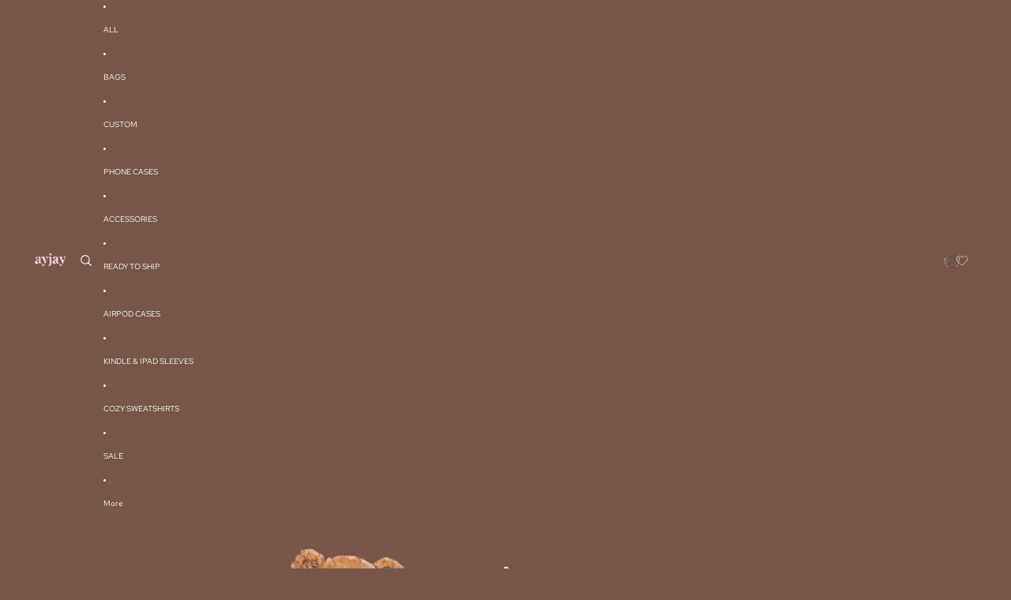

--- FILE ---
content_type: text/html; charset=utf-8
request_url: https://ayjaythelabel.com/blogs/news/size-guide
body_size: 231493
content:
<!doctype html>
<html
  class="no-js"
  lang="en"
>
  <head><link
        rel="icon"
        type="image/png"
        href="//ayjaythelabel.com/cdn/shop/files/Copy_of_FREE_TEDDY_BAG_CHARM_ON_ORDERS_OVER_100_8.png?crop=center&height=32&v=1763056057&width=32"
      >
    <link
      rel="expect"
      href="#MainContent"
      blocking="render"
      id="view-transition-render-blocker"
    ><meta charset="utf-8">
<meta
  http-equiv="X-UA-Compatible"
  content="IE=edge"
>
<meta
  name="viewport"
  content="width=device-width,initial-scale=1"
>
<meta
  name="view-transition"
  content="same-origin"
>
<meta
  name="theme-color"
  content=""
>

<meta
  property="og:site_name"
  content="AYJAY"
>
<meta
  property="og:url"
  content="https://ayjaythelabel.com/blogs/news/size-guide"
>
<meta
  property="og:title"
  content="SIZE GUIDE-AYJAY"
>
<meta
  property="og:type"
  content="article"
>
<meta
  property="og:description"
  content="SIZE GUIDE-AYJAY"
><meta
    property="og:image"
    content="http://ayjaythelabel.com/cdn/shop/files/Copy_of_FREE_TEDDY_BAG_CHARM_ON_ORDERS_OVER_100_8.png?v=1763056057"
  >
  <meta
    property="og:image:secure_url"
    content="https://ayjaythelabel.com/cdn/shop/files/Copy_of_FREE_TEDDY_BAG_CHARM_ON_ORDERS_OVER_100_8.png?v=1763056057"
  >
  <meta
    property="og:image:width"
    content="1080"
  >
  <meta
    property="og:image:height"
    content="1350"
  ><meta
  name="twitter:card"
  content="summary_large_image"
>
<meta
  name="twitter:title"
  content="SIZE GUIDE-AYJAY"
>
<meta
  name="twitter:description"
  content="SIZE GUIDE-AYJAY"
>

<title>
  SIZE GUIDE-AYJAY
</title>

<link
  rel="canonical"
  href="https://ayjaythelabel.com/blogs/news/size-guide"
>


  <meta
    name="description"
    content="SIZE GUIDE-AYJAY"
  >

<link href="//ayjaythelabel.com/cdn/shop/t/42/assets/overflow-list.css?v=101911674359793798601765846699" as="style" rel="preload">
<link href="//ayjaythelabel.com/cdn/shop/t/42/assets/base.css?v=142415342932823057491767391862" rel="stylesheet" type="text/css" media="all" />

<link
    rel="preload"
    as="font"
    href="//ayjaythelabel.com/cdn/fonts/red_hat_text/redhattext_n4.f45549d853e5e3e2907f21be9aecf95e1eaa7516.woff2"
    type="font/woff2"
    crossorigin
    fetchpriority="low"
  ><link
    rel="preload"
    as="font"
    href="//ayjaythelabel.com/cdn/fonts/red_hat_text/redhattext_n4.f45549d853e5e3e2907f21be9aecf95e1eaa7516.woff2"
    type="font/woff2"
    crossorigin
    fetchpriority="low"
  ><link
    rel="preload"
    as="font"
    href="//ayjaythelabel.com/cdn/fonts/red_hat_text/redhattext_n4.f45549d853e5e3e2907f21be9aecf95e1eaa7516.woff2"
    type="font/woff2"
    crossorigin
    fetchpriority="low"
  ><link
    rel="preload"
    as="font"
    href="//ayjaythelabel.com/cdn/fonts/covered_by_your_grace/coveredbyyourgrace_n4.6deae0a8015de4b357ee9b712dffa9fdf55eb0b6.woff2"
    type="font/woff2"
    crossorigin
    fetchpriority="low"
  >
<script async crossorigin fetchpriority="high" src="/cdn/shopifycloud/importmap-polyfill/es-modules-shim.2.4.0.js"></script>
<script type="importmap">
  {
    "imports": {
      "@theme/overflow-list": "//ayjaythelabel.com/cdn/shop/t/42/assets/overflow-list.js?v=118229646772888945001765846700",
      "@theme/product-title": "//ayjaythelabel.com/cdn/shop/t/42/assets/product-title-truncation.js?v=81744426891537421781765846710",
      "@theme/component": "//ayjaythelabel.com/cdn/shop/t/42/assets/component.js?v=184240237101443119871765846663",
      "@theme/dialog": "//ayjaythelabel.com/cdn/shop/t/42/assets/dialog.js?v=122984339961420548111765846664",
      "@theme/events": "//ayjaythelabel.com/cdn/shop/t/42/assets/events.js?v=147926035229139604561765846667",
      "@theme/focus": "//ayjaythelabel.com/cdn/shop/t/42/assets/focus.js?v=60436577539430446401765846669",
      "@theme/morph": "//ayjaythelabel.com/cdn/shop/t/42/assets/morph.js?v=92630016404903954311765846699",
      "@theme/paginated-list": "//ayjaythelabel.com/cdn/shop/t/42/assets/paginated-list.js?v=95298315036233333871765846701",
      "@theme/performance": "//ayjaythelabel.com/cdn/shop/t/42/assets/performance.js?v=171015751390534793081765846702",
      "@theme/product-form": "//ayjaythelabel.com/cdn/shop/t/42/assets/product-form.js?v=101553355218818713941765846706",
      "@theme/recently-viewed-products": "//ayjaythelabel.com/cdn/shop/t/42/assets/recently-viewed-products.js?v=94729125001750262651765846713",
      "@theme/scrolling": "//ayjaythelabel.com/cdn/shop/t/42/assets/scrolling.js?v=10957690925586738441765846715",
      "@theme/section-renderer": "//ayjaythelabel.com/cdn/shop/t/42/assets/section-renderer.js?v=117273408521114569061765846717",
      "@theme/section-hydration": "//ayjaythelabel.com/cdn/shop/t/42/assets/section-hydration.js?v=177651605160027701221765846716",
      "@theme/utilities": "//ayjaythelabel.com/cdn/shop/t/42/assets/utilities.js?v=74239430246599389161765846721",
      "@theme/variant-picker": "//ayjaythelabel.com/cdn/shop/t/42/assets/variant-picker.js?v=149675540490105388771765846721",
      "@theme/media-gallery": "//ayjaythelabel.com/cdn/shop/t/42/assets/media-gallery.js?v=111441960308641931071765846697",
      "@theme/quick-add": "//ayjaythelabel.com/cdn/shop/t/42/assets/quick-add.js?v=70755858003216883121765846712",
      "@theme/paginated-list-aspect-ratio": "//ayjaythelabel.com/cdn/shop/t/42/assets/paginated-list-aspect-ratio.js?v=25254270272143792451765846701",
      "@theme/popover-polyfill": "//ayjaythelabel.com/cdn/shop/t/42/assets/popover-polyfill.js?v=119029313658895111201765846703",
      "@theme/component-quantity-selector": "//ayjaythelabel.com/cdn/shop/t/42/assets/component-quantity-selector.js?v=67906657287482036641765846662",
      "@theme/comparison-slider": "//ayjaythelabel.com/cdn/shop/t/42/assets/comparison-slider.js?v=106705562947035711941765846660",
      "@theme/sticky-add-to-cart": "//ayjaythelabel.com/cdn/shop/t/42/assets/sticky-add-to-cart.js?v=154911430820401916441765846719",
      "@theme/fly-to-cart": "//ayjaythelabel.com/cdn/shop/t/42/assets/fly-to-cart.js?v=155804937177242853651765846669"
    }
  }
</script>


  
  <script
    src="//ayjaythelabel.com/cdn/shop/t/42/assets/view-transitions.js?v=84877080446900032951765846723"
    async
    blocking="render"
  ></script>
  


<link
  rel="modulepreload"
  href="//ayjaythelabel.com/cdn/shop/t/42/assets/utilities.js?v=74239430246599389161765846721"
  fetchpriority="low"
>
<link
  rel="modulepreload"
  href="//ayjaythelabel.com/cdn/shop/t/42/assets/component.js?v=184240237101443119871765846663"
  fetchpriority="low"
>
<link
  rel="modulepreload"
  href="//ayjaythelabel.com/cdn/shop/t/42/assets/section-renderer.js?v=117273408521114569061765846717"
  fetchpriority="low"
>
<link
  rel="modulepreload"
  href="//ayjaythelabel.com/cdn/shop/t/42/assets/section-hydration.js?v=177651605160027701221765846716"
  fetchpriority="low"
>
<link
  rel="modulepreload"
  href="//ayjaythelabel.com/cdn/shop/t/42/assets/morph.js?v=92630016404903954311765846699"
  fetchpriority="low"
>



<link
  rel="modulepreload"
  href="//ayjaythelabel.com/cdn/shop/t/42/assets/focus.js?v=60436577539430446401765846669"
  fetchpriority="low"
>
<link
  rel="modulepreload"
  href="//ayjaythelabel.com/cdn/shop/t/42/assets/recently-viewed-products.js?v=94729125001750262651765846713"
  fetchpriority="low"
>
<link
  rel="modulepreload"
  href="//ayjaythelabel.com/cdn/shop/t/42/assets/scrolling.js?v=10957690925586738441765846715"
  fetchpriority="low"
>
<link
  rel="modulepreload"
  href="//ayjaythelabel.com/cdn/shop/t/42/assets/events.js?v=147926035229139604561765846667"
  fetchpriority="low"
>
<script
  src="//ayjaythelabel.com/cdn/shop/t/42/assets/popover-polyfill.js?v=119029313658895111201765846703"
  type="module"
  fetchpriority="low"
></script>
<script
  src="//ayjaythelabel.com/cdn/shop/t/42/assets/overflow-list.js?v=118229646772888945001765846700"
  type="module"
  fetchpriority="low"
></script>
<script
  src="//ayjaythelabel.com/cdn/shop/t/42/assets/quick-add.js?v=70755858003216883121765846712"
  type="module"
  fetchpriority="low"
></script>

  <script
    src="//ayjaythelabel.com/cdn/shop/t/42/assets/cart-discount.js?v=107077853990124422021765846657"
    type="module"
    fetchpriority="low"
  ></script>


<script
  src="//ayjaythelabel.com/cdn/shop/t/42/assets/dialog.js?v=122984339961420548111765846664"
  type="module"
  fetchpriority="low"
></script>
<script
  src="//ayjaythelabel.com/cdn/shop/t/42/assets/variant-picker.js?v=149675540490105388771765846721"
  type="module"
  fetchpriority="low"
></script>
<script
  src="//ayjaythelabel.com/cdn/shop/t/42/assets/product-card.js?v=84479636789602760481765846705"
  type="module"
  fetchpriority="low"
></script>
<script
  src="//ayjaythelabel.com/cdn/shop/t/42/assets/product-form.js?v=101553355218818713941765846706"
  type="module"
  fetchpriority="low"
></script>
<script
  src="//ayjaythelabel.com/cdn/shop/t/42/assets/fly-to-cart.js?v=155804937177242853651765846669"
  type="module"
  fetchpriority="low"
></script>
<script
  src="//ayjaythelabel.com/cdn/shop/t/42/assets/accordion-custom.js?v=99000499017714805851765846653"
  type="module"
  fetchpriority="low"
></script>
<script
  src="//ayjaythelabel.com/cdn/shop/t/42/assets/disclosure-custom.js?v=168050880623268140331765846665"
  type="module"
  fetchpriority="low"
></script>
<script
  src="//ayjaythelabel.com/cdn/shop/t/42/assets/media.js?v=37825095869491791421765846698"
  type="module"
  fetchpriority="low"
></script>
<script
  src="//ayjaythelabel.com/cdn/shop/t/42/assets/product-price.js?v=117989390664188536191765846708"
  type="module"
  fetchpriority="low"
></script>
<script
  src="//ayjaythelabel.com/cdn/shop/t/42/assets/product-sku.js?v=121804655373531320511765846709"
  type="module"
  fetchpriority="low"
></script>
<script
  src="//ayjaythelabel.com/cdn/shop/t/42/assets/product-title-truncation.js?v=81744426891537421781765846710"
  type="module"
  fetchpriority="low"
></script>
<script
  src="//ayjaythelabel.com/cdn/shop/t/42/assets/product-inventory.js?v=16343734458933704981765846707"
  type="module"
  fetchpriority="low"
></script>
<script
  src="//ayjaythelabel.com/cdn/shop/t/42/assets/show-more.js?v=94563802205717136101765846718"
  type="module"
  fetchpriority="low"
></script>
<script
  src="//ayjaythelabel.com/cdn/shop/t/42/assets/slideshow.js?v=154015486816472108841765846718"
  type="module"
  fetchpriority="low"
></script>
<script
  src="//ayjaythelabel.com/cdn/shop/t/42/assets/layered-slideshow.js?v=30135417790894624731765846695"
  type="module"
  fetchpriority="low"
></script>
<script
  src="//ayjaythelabel.com/cdn/shop/t/42/assets/anchored-popover.js?v=95953304814728754461765846654"
  type="module"
  fetchpriority="low"
></script>
<script
  src="//ayjaythelabel.com/cdn/shop/t/42/assets/floating-panel.js?v=128677600744947036551765846668"
  type="module"
  fetchpriority="low"
></script>
<script
  src="//ayjaythelabel.com/cdn/shop/t/42/assets/video-background.js?v=25237992823806706551765846722"
  type="module"
  fetchpriority="low"
></script>
<script
  src="//ayjaythelabel.com/cdn/shop/t/42/assets/component-quantity-selector.js?v=67906657287482036641765846662"
  type="module"
  fetchpriority="low"
></script>
<script
  src="//ayjaythelabel.com/cdn/shop/t/42/assets/media-gallery.js?v=111441960308641931071765846697"
  type="module"
  fetchpriority="low"
></script>
<script
  src="//ayjaythelabel.com/cdn/shop/t/42/assets/rte-formatter.js?v=101420294193111439321765846714"
  type="module"
  fetchpriority="low"
></script>
<script
  src="//ayjaythelabel.com/cdn/shop/t/42/assets/volume-pricing.js?v=15442793518842484731765846724"
  type="module"
  fetchpriority="low"
></script>
<script
  src="//ayjaythelabel.com/cdn/shop/t/42/assets/price-per-item.js?v=144512917617120124431765846704"
  type="module"
  fetchpriority="low"
></script>
<script
  src="//ayjaythelabel.com/cdn/shop/t/42/assets/volume-pricing-info.js?v=94479640769665442661765846723"
  type="module"
  fetchpriority="low"
></script>


  <script
    src="//ayjaythelabel.com/cdn/shop/t/42/assets/localization.js?v=15585934801240115691765846696"
    type="module"
    fetchpriority="low"
  ></script>





  <script
    src="//ayjaythelabel.com/cdn/shop/t/42/assets/product-card-link.js?v=97122579314620396511765846704"
    type="module"
    fetchpriority="low"
  ></script>


<script
  src="//ayjaythelabel.com/cdn/shop/t/42/assets/auto-close-details.js?v=58350291535404441581765846655"
  defer="defer"
></script>

<script>
  const Theme = {
    translations: {
      placeholder_image: `Placeholder image`,
      added: `Added`,
      recipient_form_fields_visible: `Recipient form fields are now visible`,
      recipient_form_fields_hidden: `Recipient form fields are now hidden`,
      recipient_form_error: `There was an error with the form submission`,
      items_added_to_cart_one: `1 item added to cart`,
      items_added_to_cart_other: `{{ count }} items added to cart`,
    },
    routes: {
      cart_add_url: '/cart/add.js',
      cart_change_url: '/cart/change',
      cart_update_url: '/cart/update',
      cart_url: '/cart',
      predictive_search_url: '/search/suggest',
      search_url: '/search',
    },
    template: {
      name: 'article',
    },
  };
</script>
<style data-shopify>
@font-face {
  font-family: "Red Hat Text";
  font-weight: 400;
  font-style: normal;
  font-display: swap;
  src: url("//ayjaythelabel.com/cdn/fonts/red_hat_text/redhattext_n4.f45549d853e5e3e2907f21be9aecf95e1eaa7516.woff2") format("woff2"),
       url("//ayjaythelabel.com/cdn/fonts/red_hat_text/redhattext_n4.966c83ef0ccfa6512b0ef1e376b376dfb286bd73.woff") format("woff");
}
@font-face {
  font-family: "Red Hat Text";
  font-weight: 700;
  font-style: normal;
  font-display: swap;
  src: url("//ayjaythelabel.com/cdn/fonts/red_hat_text/redhattext_n7.01cb725162eb34b374670b9c1bc513ac241650e6.woff2") format("woff2"),
       url("//ayjaythelabel.com/cdn/fonts/red_hat_text/redhattext_n7.b6189975b2592601f17bfdc64fb3d7ee0b51916e.woff") format("woff");
}
@font-face {
  font-family: "Red Hat Text";
  font-weight: 400;
  font-style: italic;
  font-display: swap;
  src: url("//ayjaythelabel.com/cdn/fonts/red_hat_text/redhattext_i4.6cfaffd6c72cc494343813ed221ebfae57335fcc.woff2") format("woff2"),
       url("//ayjaythelabel.com/cdn/fonts/red_hat_text/redhattext_i4.f23bcdc86836a2cc4ccc8466c927d1089852c8c8.woff") format("woff");
}
@font-face {
  font-family: "Red Hat Text";
  font-weight: 700;
  font-style: italic;
  font-display: swap;
  src: url("//ayjaythelabel.com/cdn/fonts/red_hat_text/redhattext_i7.97ab5b705c1e57acd40bd16c6fd71567cb89284f.woff2") format("woff2"),
       url("//ayjaythelabel.com/cdn/fonts/red_hat_text/redhattext_i7.f3393410cce0aafadc5ec698e5a40558f9a5b199.woff") format("woff");
}
@font-face {
  font-family: "Covered By Your Grace";
  font-weight: 400;
  font-style: normal;
  font-display: swap;
  src: url("//ayjaythelabel.com/cdn/fonts/covered_by_your_grace/coveredbyyourgrace_n4.6deae0a8015de4b357ee9b712dffa9fdf55eb0b6.woff2") format("woff2"),
       url("//ayjaythelabel.com/cdn/fonts/covered_by_your_grace/coveredbyyourgrace_n4.b21706befbe5845af66ffab86692659026e63bd0.woff") format("woff");
}


  :root {
    /* Page Layout */
    --sidebar-width: 25rem;
    --narrow-content-width: 36rem;
    --normal-content-width: 42rem;
    --wide-content-width: 46rem;
    --narrow-page-width: 90rem;
    --normal-page-width: 120rem;
    --wide-page-width: 150rem;

    /* Section Heights */
    --section-height-small: 15rem;
    --section-height-medium: 25rem;
    --section-height-large: 35rem;

    @media screen and (min-width: 40em) {
      --section-height-small: 40svh;
      --section-height-medium: 55svh;
      --section-height-large: 70svh;
    }

    @media screen and (min-width: 60em) {
      --section-height-small: 50svh;
      --section-height-medium: 65svh;
      --section-height-large: 80svh;
    }

    /* Letter spacing */
    --letter-spacing-sm: 0.06em;
    --letter-spacing-md: 0.13em;

    /* Font families */
    --font-body--family: "Red Hat Text", sans-serif;
    --font-body--style: normal;
    --font-body--weight: 400;
    --font-subheading--family: "Red Hat Text", sans-serif;
    --font-subheading--style: normal;
    --font-subheading--weight: 400;
    --font-heading--family: "Red Hat Text", sans-serif;
    --font-heading--style: normal;
    --font-heading--weight: 400;
    --font-accent--family: "Covered By Your Grace", cursive;
    --font-accent--style: normal;
    --font-accent--weight: 400;

    /* Margin sizes */
    --font-h1--spacing: 0.25em;
    --font-h2--spacing: 0.25em;
    --font-h3--spacing: 0.25em;
    --font-h4--spacing: 0.25em;
    --font-h5--spacing: 0.25em;
    --font-h6--spacing: 0.25em;
    --font-paragraph--spacing: 0.5em;

    /* Heading colors */
    --font-h1--color: var(--color-foreground-heading);
    --font-h2--color: var(--color-foreground-heading);
    --font-h3--color: var(--color-foreground-heading);
    --font-h4--color: var(--color-foreground-heading);
    --font-h5--color: var(--color-foreground-heading);
    --font-h6--color: var(--color-foreground-heading);

    /** Z-Index / Layering */
    --layer-section-background: -2;
    --layer-lowest: -1;
    --layer-base: 0;
    --layer-flat: 1;
    --layer-raised: 2;
    --layer-heightened: 4;
    --layer-sticky: 8;
    --layer-window-overlay: 10;
    --layer-header-menu: 12;
    --layer-overlay: 16;
    --layer-menu-drawer: 18;
    --layer-temporary: 20;

    /* Max-width / Measure */
    --max-width--body-normal: 32.5em;
    --max-width--body-narrow: 22.75em;

    --max-width--heading-normal: 32.5em;
    --max-width--heading-narrow: 19.5em;

    --max-width--display-normal: 13em;
    --max-width--display-narrow: 9.75em;
    --max-width--display-tight: 3.25em;

    /* Letter-spacing / Tracking */
    --letter-spacing--display-tight: -0.03em;
    --letter-spacing--display-normal: 0em;
    --letter-spacing--display-loose: 0.03em;

    --letter-spacing--heading-tight: -0.03em;
    --letter-spacing--heading-normal: 0em;
    --letter-spacing--heading-loose: 0.03em;

    --letter-spacing--body-tight: -0.03em;
    --letter-spacing--body-normal: 0em;
    --letter-spacing--body-loose: 0.03em;

    /* Line height / Leading */
    --line-height: 1;

    --line-height--display-tight: 1;
    --line-height--display-normal: 1.1;
    --line-height--display-loose: 1.2;

    --line-height--heading-tight: 1.15;
    --line-height--heading-normal: 1.25;
    --line-height--heading-loose: 1.35;

    --line-height--body-tight: 1.2;
    --line-height--body-normal: 1.4;
    --line-height--body-loose: 1.6;

    /* Typography presets */
    --font-size--paragraph: 0.625rem;--font-size--h1: 0.75rem;--font-size--h2: 0.625rem;--font-size--h3: 0.625rem;--font-size--h4: 0.625rem;--font-size--h5: 0.625rem;--font-size--h6: 0.625rem;--font-paragraph--weight: 400;--font-paragraph--letter-spacing: var(--letter-spacing--body-normal);--font-paragraph--size: var(--font-size--paragraph);--font-paragraph--family: var(--font-body--family);--font-paragraph--style: var(--font-body--style);--font-paragraph--case: ;--font-paragraph--line-height: var(--line-height--body-loose);--font-h1--weight: var(--font-heading--weight);--font-h1--letter-spacing: var(--letter-spacing--heading-normal);--font-h1--size: var(--font-size--h1);--font-h1--family: var(--font-heading--family);--font-h1--style: var(--font-heading--style);--font-h1--case: none;--font-h1--line-height: var(--line-height--display-tight);--font-h2--weight: var(--font-heading--weight);--font-h2--letter-spacing: var(--letter-spacing--heading-normal);--font-h2--size: var(--font-size--h2);--font-h2--family: var(--font-heading--family);--font-h2--style: var(--font-heading--style);--font-h2--case: none;--font-h2--line-height: var(--line-height--display-normal);--font-h3--weight: var(--font-body--weight);--font-h3--letter-spacing: var(--letter-spacing--heading-normal);--font-h3--size: var(--font-size--h3);--font-h3--family: var(--font-body--family);--font-h3--style: var(--font-body--style);--font-h3--case: none;--font-h3--line-height: var(--line-height--display-normal);--font-h4--weight: var(--font-body--weight);--font-h4--letter-spacing: var(--letter-spacing--heading-normal);--font-h4--size: var(--font-size--h4);--font-h4--family: var(--font-body--family);--font-h4--style: var(--font-body--style);--font-h4--case: none;--font-h4--line-height: var(--line-height--display-normal);--font-h5--weight: var(--font-body--weight);--font-h5--letter-spacing: var(--letter-spacing--heading-normal);--font-h5--size: var(--font-size--h5);--font-h5--family: var(--font-body--family);--font-h5--style: var(--font-body--style);--font-h5--case: uppercase;--font-h5--line-height: var(--line-height--display-loose);--font-h6--weight: var(--font-body--weight);--font-h6--letter-spacing: var(--letter-spacing--heading-normal);--font-h6--size: var(--font-size--h6);--font-h6--family: var(--font-body--family);--font-h6--style: var(--font-body--style);--font-h6--case: uppercase;--font-h6--line-height: var(--line-height--display-loose);

    /* Hardcoded font sizes */
    --font-size--2xs: 0.625rem;
    --font-size--xs: 0.8125rem;
    --font-size--sm: 0.875rem;
    --font-size--md: 1rem;
    --font-size--lg: 1.125rem;
    --font-size--xl: 1.25rem;
    --font-size--2xl: 1.5rem;
    --font-size--3xl: 2rem;
    --font-size--4xl: 2.5rem;
    --font-size--5xl: 3rem;
    --font-size--6xl: 3.5rem;

    /* Menu font sizes */
    --menu-font-sm--size: 0.875rem;
    --menu-font-sm--line-height: calc(1.1 + 0.5 * min(16 / 14));
    --menu-font-md--size: 1rem;
    --menu-font-md--line-height: calc(1.1 + 0.5 * min(16 / 16));
    --menu-font-lg--size: 1.125rem;
    --menu-font-lg--line-height: calc(1.1 + 0.5 * min(16 / 18));
    --menu-font-xl--size: 1.25rem;
    --menu-font-xl--line-height: calc(1.1 + 0.5 * min(16 / 20));
    --menu-font-2xl--size: 1.75rem;
    --menu-font-2xl--line-height: calc(1.1 + 0.5 * min(16 / 28));

    /* Colors */
    --color-error: #8B0000;
    --color-success: #006400;
    --color-white: #FFFFFF;
    --color-white-rgb: 255 255 255;
    --color-black: #000000;
    --color-instock: #3ED660;
    --color-lowstock: #EE9441;
    --color-outofstock: #C8C8C8;

    /* Opacity */
    --opacity-5: 0.05;
    --opacity-8: 0.08;
    --opacity-10: 0.1;
    --opacity-15: 0.15;
    --opacity-20: 0.2;
    --opacity-25: 0.25;
    --opacity-30: 0.3;
    --opacity-40: 0.4;
    --opacity-50: 0.5;
    --opacity-60: 0.6;
    --opacity-70: 0.7;
    --opacity-80: 0.8;
    --opacity-85: 0.85;
    --opacity-90: 0.9;
    --opacity-subdued-text: var(--opacity-70);

    --shadow-button: 0 2px 3px rgb(0 0 0 / 20%);
    --gradient-image-overlay: linear-gradient(to top, rgb(0 0 0 / 0.5), transparent);

    /* Spacing */
    --margin-3xs: 0.125rem;
    --margin-2xs: 0.3rem;
    --margin-xs: 0.5rem;
    --margin-sm: 0.7rem;
    --margin-md: 0.8rem;
    --margin-lg: 1rem;
    --margin-xl: 1.25rem;
    --margin-2xl: 1.5rem;
    --margin-3xl: 1.75rem;
    --margin-4xl: 2rem;
    --margin-5xl: 3rem;
    --margin-6xl: 5rem;

    --scroll-margin: 50px;

    --padding-3xs: 0.125rem;
    --padding-2xs: 0.25rem;
    --padding-xs: 0.5rem;
    --padding-sm: 0.7rem;
    --padding-md: 0.8rem;
    --padding-lg: 1rem;
    --padding-xl: 1.25rem;
    --padding-2xl: 1.5rem;
    --padding-3xl: 1.75rem;
    --padding-4xl: 2rem;
    --padding-5xl: 3rem;
    --padding-6xl: 4rem;

    --gap-3xs: 0.125rem;
    --gap-2xs: 0.3rem;
    --gap-xs: 0.5rem;
    --gap-sm: 0.7rem;
    --gap-md: 0.9rem;
    --gap-lg: 1rem;
    --gap-xl: 1.25rem;
    --gap-2xl: 2rem;
    --gap-3xl: 3rem;

    --spacing-scale-sm: 0.6;
    --spacing-scale-md: 0.7;
    --spacing-scale-default: 1.0;

    /* Checkout buttons gap */
    --checkout-button-gap: 10px;

    /* Borders */
    --style-border-width: 1px;
    --style-border-radius-xs: 0.2rem;
    --style-border-radius-sm: 0.6rem;
    --style-border-radius-md: 0.8rem;
    --style-border-radius-50: 50%;
    --style-border-radius-lg: 1rem;
    --style-border-radius-pills: 40px;
    --style-border-radius-inputs: 0px;
    --style-border-radius-buttons-primary: 0px;
    --style-border-radius-buttons-secondary: 0px;
    --style-border-width-primary: 0px;
    --style-border-width-secondary: 1px;
    --style-border-width-inputs: 1px;
    --style-border-radius-popover: 0px;
    --style-border-popover: 1px none rgb(var(--color-border-rgb) / 50%);
    --style-border-drawer: 1px none rgb(var(--color-border-rgb) / 50%);
    --style-border-swatch-opacity: 10%;
    --style-border-swatch-width: 1px;
    --style-border-swatch-style: solid;

    /* Animation */
    --ease-out-cubic: cubic-bezier(0.33, 1, 0.68, 1);
    --ease-out-quad: cubic-bezier(0.32, 0.72, 0, 1);
    --animation-speed-fast: 0.0625s;
    --animation-speed: 0.125s;
    --animation-speed-slow: 0.2s;
    --animation-speed-medium: 0.15s;
    --animation-easing: ease-in-out;
    --animation-slideshow-easing: cubic-bezier(0.4, 0, 0.2, 1);
    --drawer-animation-speed: 0.2s;
    --animation-values-slow: var(--animation-speed-slow) var(--animation-easing);
    --animation-values: var(--animation-speed) var(--animation-easing);
    --animation-values-fast: var(--animation-speed-fast) var(--animation-easing);
    --animation-values-allow-discrete: var(--animation-speed) var(--animation-easing) allow-discrete;
    --animation-timing-hover: cubic-bezier(0.25, 0.46, 0.45, 0.94);
    --animation-timing-active: cubic-bezier(0.5, 0, 0.75, 0);
    --animation-timing-bounce: cubic-bezier(0.34, 1.56, 0.64, 1);
    --animation-timing-default: cubic-bezier(0, 0, 0.2, 1);
    --animation-timing-fade-in: cubic-bezier(0.16, 1, 0.3, 1);
    --animation-timing-fade-out: cubic-bezier(0.4, 0, 0.2, 1);

    /* View transitions */
    /* View transition old */
    --view-transition-old-main-content: var(--animation-speed) var(--animation-easing) both fadeOut;

    /* View transition new */
    --view-transition-new-main-content: var(--animation-speed) var(--animation-easing) both fadeIn, var(--animation-speed) var(--animation-easing) both slideInTopViewTransition;

    /* Focus */
    --focus-outline-width: 0.09375rem;
    --focus-outline-offset: 0.2em;

    /* Badges */
    --badge-blob-padding-block: 1px;
    --badge-blob-padding-inline: 12px 8px;
    --badge-rectangle-padding-block: 1px;
    --badge-rectangle-padding-inline: 6px;
    @media screen and (min-width: 750px) {
      --badge-blob-padding-block: 4px;
      --badge-blob-padding-inline: 16px 12px;
      --badge-rectangle-padding-block: 4px;
      --badge-rectangle-padding-inline: 10px;
    }

    /* Icons */
    --icon-size-2xs: 0.6rem;
    --icon-size-xs: 0.85rem;
    --icon-size-sm: 1.25rem;
    --icon-size-md: 1.375rem;
    --icon-size-lg: 1.5rem;
    --icon-stroke-width: 1px;

    /* Input */
    --input-email-min-width: 200px;
    --input-search-max-width: 650px;
    --input-padding-y: 0.8rem;
    --input-padding-x: 0.8rem;
    --input-padding: var(--input-padding-y) var(--input-padding-x);
    --input-box-shadow-width: var(--style-border-width-inputs);
    --input-box-shadow: 0 0 0 var(--input-box-shadow-width) var(--color-input-border);
    --input-box-shadow-focus: 0 0 0 calc(var(--input-box-shadow-width) + 0.5px) var(--color-input-border);
    --input-disabled-background-color: rgb(var(--color-foreground-rgb) / var(--opacity-10));
    --input-disabled-border-color: rgb(var(--color-foreground-rgb) / var(--opacity-5));
    --input-disabled-text-color: rgb(var(--color-foreground-rgb) / var(--opacity-50));
    --input-textarea-min-height: 55px;

    /* Button size */
    --button-size-sm: 30px;
    --button-size-md: 36px;
    --button-size: var(--minimum-touch-target);
    --button-padding-inline: 24px;
    --button-padding-block: 16px;

    /* Button font-family */
    --button-font-family-primary: var(--font-body--family);
    --button-font-family-secondary: var(--font-body--family);

    /* Button text case */
    --button-text-case: ;
    --button-text-case-primary: uppercase;
    --button-text-case-secondary: uppercase;

    /* Borders */
    --border-color: rgb(var(--color-border-rgb) / var(--opacity-50));
    --border-width-sm: 1px;
    --border-width-md: 2px;
    --border-width-lg: 5px;
    --border-radius-sm: 0.25rem;

    /* Drawers */
    --drawer-inline-padding: 25px;
    --drawer-menu-inline-padding: 2.5rem;
    --drawer-header-block-padding: 20px;
    --drawer-content-block-padding: 10px;
    --drawer-header-desktop-top: 0rem;
    --drawer-padding: calc(var(--padding-sm) + 7px);
    --drawer-height: 100dvh;
    --drawer-width: 95vw;
    --drawer-max-width: 500px;

    /* Variant Picker Swatches */
    --variant-picker-swatch-width-unitless: 18;
    --variant-picker-swatch-height-unitless: 18;
    --variant-picker-swatch-width: 18px;
    --variant-picker-swatch-height: 18px;
    --variant-picker-swatch-radius: 0px;
    --variant-picker-border-width: 1px;
    --variant-picker-border-style: solid;
    --variant-picker-border-opacity: 10%;

    /* Variant Picker Buttons */
    --variant-picker-button-radius: 0px;
    --variant-picker-button-border-width: 0px;

    /* Slideshow */
    --slideshow-controls-size: 3.5rem;
    --slideshow-controls-icon: 2rem;
    --peek-next-slide-size: 3rem;

    /* Utilities */
    --backdrop-opacity: 0.15;
    --backdrop-color-rgb: var(--color-shadow-rgb);
    --minimum-touch-target: 44px;
    --disabled-opacity: 0.5;
    --skeleton-opacity: 0.025;

    /* Shapes */
    --shape--circle: circle(50% at center);
    --shape--sunburst: polygon(100% 50%,94.62% 55.87%,98.3% 62.94%,91.57% 67.22%,93.3% 75%,85.7% 77.39%,85.36% 85.36%,77.39% 85.7%,75% 93.3%,67.22% 91.57%,62.94% 98.3%,55.87% 94.62%,50% 100%,44.13% 94.62%,37.06% 98.3%,32.78% 91.57%,25% 93.3%,22.61% 85.7%,14.64% 85.36%,14.3% 77.39%,6.7% 75%,8.43% 67.22%,1.7% 62.94%,5.38% 55.87%,0% 50%,5.38% 44.13%,1.7% 37.06%,8.43% 32.78%,6.7% 25%,14.3% 22.61%,14.64% 14.64%,22.61% 14.3%,25% 6.7%,32.78% 8.43%,37.06% 1.7%,44.13% 5.38%,50% 0%,55.87% 5.38%,62.94% 1.7%,67.22% 8.43%,75% 6.7%,77.39% 14.3%,85.36% 14.64%,85.7% 22.61%,93.3% 25%,91.57% 32.78%,98.3% 37.06%,94.62% 44.13%);
    --shape--diamond: polygon(50% 0%, 100% 50%, 50% 100%, 0% 50%);
    --shape--blob: polygon(85.349% 11.712%, 87.382% 13.587%, 89.228% 15.647%, 90.886% 17.862%, 92.359% 20.204%, 93.657% 22.647%, 94.795% 25.169%, 95.786% 27.752%, 96.645% 30.382%, 97.387% 33.048%, 98.025% 35.740%, 98.564% 38.454%, 99.007% 41.186%, 99.358% 43.931%, 99.622% 46.685%, 99.808% 49.446%, 99.926% 52.210%, 99.986% 54.977%, 99.999% 57.744%, 99.975% 60.511%, 99.923% 63.278%, 99.821% 66.043%, 99.671% 68.806%, 99.453% 71.565%, 99.145% 74.314%, 98.724% 77.049%, 98.164% 79.759%, 97.433% 82.427%, 96.495% 85.030%, 95.311% 87.529%, 93.841% 89.872%, 92.062% 91.988%, 89.972% 93.796%, 87.635% 95.273%, 85.135% 96.456%, 82.532% 97.393%, 79.864% 98.127%, 77.156% 98.695%, 74.424% 99.129%, 71.676% 99.452%, 68.918% 99.685%, 66.156% 99.844%, 63.390% 99.942%, 60.624% 99.990%, 57.856% 99.999%, 55.089% 99.978%, 52.323% 99.929%, 49.557% 99.847%, 46.792% 99.723%, 44.031% 99.549%, 41.273% 99.317%, 38.522% 99.017%, 35.781% 98.639%, 33.054% 98.170%, 30.347% 97.599%, 27.667% 96.911%, 25.024% 96.091%, 22.432% 95.123%, 19.907% 93.994%, 17.466% 92.690%, 15.126% 91.216%, 12.902% 89.569%, 10.808% 87.761%, 8.854% 85.803%, 7.053% 83.703%, 5.418% 81.471%, 3.962% 79.119%, 2.702% 76.656%, 1.656% 74.095%, 0.846% 71.450%, 0.294% 68.740%, 0.024% 65.987%, 0.050% 63.221%, 0.343% 60.471%, 0.858% 57.752%, 1.548% 55.073%, 2.370% 52.431%, 3.283% 49.819%, 4.253% 47.227%, 5.249% 44.646%, 6.244% 42.063%, 7.211% 39.471%, 8.124% 36.858%, 8.958% 34.220%, 9.711% 31.558%, 10.409% 28.880%, 11.083% 26.196%, 11.760% 23.513%, 12.474% 20.839%, 13.259% 18.186%, 14.156% 15.569%, 15.214% 13.012%, 16.485% 10.556%, 18.028% 8.261%, 19.883% 6.211%, 22.041% 4.484%, 24.440% 3.110%, 26.998% 2.057%, 29.651% 1.275%, 32.360% 0.714%, 35.101% 0.337%, 37.859% 0.110%, 40.624% 0.009%, 43.391% 0.016%, 46.156% 0.113%, 48.918% 0.289%, 51.674% 0.533%, 54.425% 0.837%, 57.166% 1.215%, 59.898% 1.654%, 62.618% 2.163%, 65.322% 2.750%, 68.006% 3.424%, 70.662% 4.197%, 73.284% 5.081%, 75.860% 6.091%, 78.376% 7.242%, 80.813% 8.551%, 83.148% 10.036%, 85.349% 11.712%);

    /* Buy buttons */
    --height-buy-buttons: calc(var(--padding-lg) * 2 + var(--icon-size-sm));

    /* Card image width and height variables */
    --card-width-small: 10rem;

    --height-small: 10rem;
    --height-medium: 11.5rem;
    --height-large: 13rem;
    --height-full: 100vh;

    @media screen and (min-width: 750px) {
      --height-small: 17.5rem;
      --height-medium: 21.25rem;
      --height-large: 25rem;
    }

    /* Modal */
    --modal-max-height: 65dvh;

    /* Card styles for search */
    --card-bg-hover: rgb(var(--color-foreground-rgb) / var(--opacity-5));
    --card-border-hover: rgb(var(--color-foreground-rgb) / var(--opacity-30));
    --card-border-focus: rgb(var(--color-foreground-rgb) / var(--opacity-10));

    /* Cart */
    --cart-primary-font-family: var(--font-body--family);
    --cart-primary-font-style: var(--font-body--style);
    --cart-primary-font-weight: var(--font-body--weight);
    --cart-secondary-font-family: var(--font-body--family);
    --cart-secondary-font-style: var(--font-body--style);
    --cart-secondary-font-weight: var(--font-body--weight);
  }
</style>
<style data-shopify>
  
    
      :root,
    
    
    
    .color-scheme-1 {
        --color-background: rgb(119 85 72 / 1.0);
        /* RGB values only to apply different opacities - Relative color values are not supported in iOS < 16.4 */
        --color-background-rgb: 119 85 72;
        --opacity-5-15: 0.05;
        --opacity-10-25: 0.1;
        --opacity-35-55: 0.35;
        --opacity-40-60: 0.4;
        --opacity-30-60: 0.3;
        --color-foreground: rgb(255 255 255 / 1.0);
        --color-foreground-rgb: 255 255 255;
        --color-foreground-heading: rgb(255 255 255 / 1.0);
        --color-foreground-heading-rgb: 255 255 255;
        --color-primary: rgb(255 255 255 / 1.0);
        --color-primary-rgb: 255 255 255;
        --color-primary-hover: rgb(255 255 255 / 1.0);
        --color-primary-hover-rgb: 255 255 255;
        --color-border: rgb(255 255 255 / 1.0);
        --color-border-rgb: 255 255 255;
        --color-shadow: rgb(255 255 255 / 1.0);
        --color-shadow-rgb: 255 255 255;
        --color-primary-button-text: rgb(255 255 255 / 1.0);
        --color-primary-button-background: rgb(249 164 202 / 1.0);
        --color-primary-button-border: rgb(0 0 0 / 1.0);
        --color-primary-button-hover-text: rgb(255 255 255 / 1.0);
        --color-primary-button-hover-background: rgb(249 164 202 / 1.0);
        --color-primary-button-hover-border: rgb(249 164 202 / 1.0);
        --color-secondary-button-text: rgb(255 255 255 / 1.0);
        --color-secondary-button-background: rgb(249 164 202 / 1.0);
        --color-secondary-button-border: rgb(249 164 202 / 1.0);
        --color-secondary-button-hover-text: rgb(255 255 255 / 1.0);
        --color-secondary-button-hover-background: rgb(119 85 72 / 1.0);
        --color-secondary-button-hover-border: rgb(249 164 202 / 1.0);
        --color-input-background: rgb(119 85 72 / 1.0);
        --color-input-text: rgb(255 255 255 / 1.0);
        --color-input-text-rgb: 255 255 255;
        --color-input-border: rgb(0 0 0 / 0.13);
        --color-input-hover-background: rgb(119 85 72 / 1.0);
        --color-variant-background: rgb(119 85 72 / 1.0);
        --color-variant-border: rgb(249 164 202 / 1.0);
        --color-variant-text: rgb(255 255 255 / 1.0);
        --color-variant-text-rgb: 255 255 255;
        --color-variant-hover-background: rgb(249 164 202 / 1.0);
        --color-variant-hover-text: rgb(255 255 255 / 1.0);
        --color-variant-hover-border: rgb(119 85 72 / 1.0);
        --color-selected-variant-background: rgb(249 164 202 / 1.0);
        --color-selected-variant-border: rgb(249 164 202 / 1.0);
        --color-selected-variant-text: rgb(255 255 255 / 1.0);
        --color-selected-variant-hover-background: rgb(249 164 202 / 1.0);
        --color-selected-variant-hover-text: rgb(255 255 255 / 1.0);
        --color-selected-variant-hover-border: rgb(249 164 202 / 1.0);

        --input-disabled-background-color: rgb(var(--color-foreground-rgb) / var(--opacity-10));
        --input-disabled-border-color: rgb(var(--color-foreground-rgb) / var(--opacity-5-15));
        --input-disabled-text-color: rgb(var(--color-foreground-rgb) / var(--opacity-50));
        --color-foreground-muted: rgb(var(--color-foreground-rgb) / var(--opacity-60));
        --font-h1--color: var(--color-foreground-heading);
        --font-h2--color: var(--color-foreground-heading);
        --font-h3--color: var(--color-foreground-heading);
        --font-h4--color: var(--color-foreground-heading);
        --font-h5--color: var(--color-foreground-heading);
        --font-h6--color: var(--color-foreground-heading);

        /* Shadows */
        
        
          --shadow-blur: 20px;
          --shadow-popover: 0px 4px 20px rgb(var(--color-shadow-rgb) / var(--opacity-15));
        
      }
  
    
    
    
    .color-scheme-2 {
        --color-background: rgb(254 255 246 / 1.0);
        /* RGB values only to apply different opacities - Relative color values are not supported in iOS < 16.4 */
        --color-background-rgb: 254 255 246;
        --opacity-5-15: 0.05;
        --opacity-10-25: 0.1;
        --opacity-35-55: 0.35;
        --opacity-40-60: 0.4;
        --opacity-30-60: 0.3;
        --color-foreground: rgb(119 85 72 / 1.0);
        --color-foreground-rgb: 119 85 72;
        --color-foreground-heading: rgb(119 85 72 / 1.0);
        --color-foreground-heading-rgb: 119 85 72;
        --color-primary: rgb(119 85 72 / 1.0);
        --color-primary-rgb: 119 85 72;
        --color-primary-hover: rgb(102 102 102 / 1.0);
        --color-primary-hover-rgb: 102 102 102;
        --color-border: rgb(119 85 72 / 1.0);
        --color-border-rgb: 119 85 72;
        --color-shadow: rgb(0 0 0 / 1.0);
        --color-shadow-rgb: 0 0 0;
        --color-primary-button-text: rgb(255 255 255 / 1.0);
        --color-primary-button-background: rgb(119 85 72 / 1.0);
        --color-primary-button-border: rgb(0 0 0 / 1.0);
        --color-primary-button-hover-text: rgb(255 255 255 / 1.0);
        --color-primary-button-hover-background: rgb(56 56 56 / 1.0);
        --color-primary-button-hover-border: rgb(56 56 56 / 1.0);
        --color-secondary-button-text: rgb(0 0 0 / 1.0);
        --color-secondary-button-background: rgb(0 0 0 / 0.0);
        --color-secondary-button-border: rgb(0 0 0 / 1.0);
        --color-secondary-button-hover-text: rgb(56 56 56 / 1.0);
        --color-secondary-button-hover-background: rgb(0 0 0 / 0.0);
        --color-secondary-button-hover-border: rgb(56 56 56 / 1.0);
        --color-input-background: rgb(255 255 255 / 1.0);
        --color-input-text: rgb(0 0 0 / 1.0);
        --color-input-text-rgb: 0 0 0;
        --color-input-border: rgb(0 0 0 / 1.0);
        --color-input-hover-background: rgb(245 245 245 / 0.92);
        --color-variant-background: rgb(255 255 255 / 1.0);
        --color-variant-border: rgb(230 230 230 / 1.0);
        --color-variant-text: rgb(0 0 0 / 1.0);
        --color-variant-text-rgb: 0 0 0;
        --color-variant-hover-background: rgb(245 245 245 / 1.0);
        --color-variant-hover-text: rgb(0 0 0 / 1.0);
        --color-variant-hover-border: rgb(230 230 230 / 1.0);
        --color-selected-variant-background: rgb(0 0 0 / 1.0);
        --color-selected-variant-border: rgb(0 0 0 / 1.0);
        --color-selected-variant-text: rgb(255 255 255 / 1.0);
        --color-selected-variant-hover-background: rgb(26 26 26 / 1.0);
        --color-selected-variant-hover-text: rgb(255 255 255 / 1.0);
        --color-selected-variant-hover-border: rgb(26 26 26 / 1.0);

        --input-disabled-background-color: rgb(var(--color-foreground-rgb) / var(--opacity-10));
        --input-disabled-border-color: rgb(var(--color-foreground-rgb) / var(--opacity-5-15));
        --input-disabled-text-color: rgb(var(--color-foreground-rgb) / var(--opacity-50));
        --color-foreground-muted: rgb(var(--color-foreground-rgb) / var(--opacity-60));
        --font-h1--color: var(--color-foreground-heading);
        --font-h2--color: var(--color-foreground-heading);
        --font-h3--color: var(--color-foreground-heading);
        --font-h4--color: var(--color-foreground-heading);
        --font-h5--color: var(--color-foreground-heading);
        --font-h6--color: var(--color-foreground-heading);

        /* Shadows */
        
        
          --shadow-blur: 20px;
          --shadow-popover: 0px 4px 20px rgb(var(--color-shadow-rgb) / var(--opacity-15));
        
      }
  
    
    
    
    .color-scheme-3 {
        --color-background: rgb(242 242 242 / 1.0);
        /* RGB values only to apply different opacities - Relative color values are not supported in iOS < 16.4 */
        --color-background-rgb: 242 242 242;
        --opacity-5-15: 0.05;
        --opacity-10-25: 0.1;
        --opacity-35-55: 0.35;
        --opacity-40-60: 0.4;
        --opacity-30-60: 0.3;
        --color-foreground: rgb(0 0 0 / 1.0);
        --color-foreground-rgb: 0 0 0;
        --color-foreground-heading: rgb(0 0 0 / 1.0);
        --color-foreground-heading-rgb: 0 0 0;
        --color-primary: rgb(102 102 102 / 1.0);
        --color-primary-rgb: 102 102 102;
        --color-primary-hover: rgb(0 0 0 / 1.0);
        --color-primary-hover-rgb: 0 0 0;
        --color-border: rgb(208 208 208 / 1.0);
        --color-border-rgb: 208 208 208;
        --color-shadow: rgb(0 0 0 / 1.0);
        --color-shadow-rgb: 0 0 0;
        --color-primary-button-text: rgb(255 255 255 / 1.0);
        --color-primary-button-background: rgb(0 0 0 / 1.0);
        --color-primary-button-border: rgb(0 0 0 / 1.0);
        --color-primary-button-hover-text: rgb(255 255 255 / 1.0);
        --color-primary-button-hover-background: rgb(56 56 56 / 1.0);
        --color-primary-button-hover-border: rgb(56 56 56 / 1.0);
        --color-secondary-button-text: rgb(0 0 0 / 1.0);
        --color-secondary-button-background: rgb(0 0 0 / 0.0);
        --color-secondary-button-border: rgb(0 0 0 / 1.0);
        --color-secondary-button-hover-text: rgb(0 0 0 / 1.0);
        --color-secondary-button-hover-background: rgb(0 0 0 / 0.0);
        --color-secondary-button-hover-border: rgb(0 0 0 / 1.0);
        --color-input-background: rgb(255 255 255 / 1.0);
        --color-input-text: rgb(0 0 0 / 1.0);
        --color-input-text-rgb: 0 0 0;
        --color-input-border: rgb(0 0 0 / 1.0);
        --color-input-hover-background: rgb(245 245 245 / 1.0);
        --color-variant-background: rgb(255 255 255 / 1.0);
        --color-variant-border: rgb(230 230 230 / 1.0);
        --color-variant-text: rgb(0 0 0 / 1.0);
        --color-variant-text-rgb: 0 0 0;
        --color-variant-hover-background: rgb(245 245 245 / 1.0);
        --color-variant-hover-text: rgb(0 0 0 / 1.0);
        --color-variant-hover-border: rgb(230 230 230 / 1.0);
        --color-selected-variant-background: rgb(0 0 0 / 1.0);
        --color-selected-variant-border: rgb(0 0 0 / 1.0);
        --color-selected-variant-text: rgb(255 255 255 / 1.0);
        --color-selected-variant-hover-background: rgb(26 26 26 / 1.0);
        --color-selected-variant-hover-text: rgb(255 255 255 / 1.0);
        --color-selected-variant-hover-border: rgb(26 26 26 / 1.0);

        --input-disabled-background-color: rgb(var(--color-foreground-rgb) / var(--opacity-10));
        --input-disabled-border-color: rgb(var(--color-foreground-rgb) / var(--opacity-5-15));
        --input-disabled-text-color: rgb(var(--color-foreground-rgb) / var(--opacity-50));
        --color-foreground-muted: rgb(var(--color-foreground-rgb) / var(--opacity-60));
        --font-h1--color: var(--color-foreground-heading);
        --font-h2--color: var(--color-foreground-heading);
        --font-h3--color: var(--color-foreground-heading);
        --font-h4--color: var(--color-foreground-heading);
        --font-h5--color: var(--color-foreground-heading);
        --font-h6--color: var(--color-foreground-heading);

        /* Shadows */
        
        
          --shadow-blur: 20px;
          --shadow-popover: 0px 4px 20px rgb(var(--color-shadow-rgb) / var(--opacity-15));
        
      }
  
    
    
    
    .color-scheme-4 {
        --color-background: rgb(56 56 56 / 1.0);
        /* RGB values only to apply different opacities - Relative color values are not supported in iOS < 16.4 */
        --color-background-rgb: 56 56 56;
        --opacity-5-15: 0.15;
        --opacity-10-25: 0.25;
        --opacity-35-55: 0.55;
        --opacity-40-60: 0.6;
        --opacity-30-60: 0.6;
        --color-foreground: rgb(255 255 255 / 1.0);
        --color-foreground-rgb: 255 255 255;
        --color-foreground-heading: rgb(255 255 255 / 1.0);
        --color-foreground-heading-rgb: 255 255 255;
        --color-primary: rgb(255 255 255 / 1.0);
        --color-primary-rgb: 255 255 255;
        --color-primary-hover: rgb(0 0 0 / 1.0);
        --color-primary-hover-rgb: 0 0 0;
        --color-border: rgb(56 56 56 / 1.0);
        --color-border-rgb: 56 56 56;
        --color-shadow: rgb(0 0 0 / 1.0);
        --color-shadow-rgb: 0 0 0;
        --color-primary-button-text: rgb(255 255 255 / 1.0);
        --color-primary-button-background: rgb(119 85 72 / 1.0);
        --color-primary-button-border: rgb(255 255 255 / 1.0);
        --color-primary-button-hover-text: rgb(0 0 0 / 1.0);
        --color-primary-button-hover-background: rgb(230 230 230 / 1.0);
        --color-primary-button-hover-border: rgb(230 230 230 / 1.0);
        --color-secondary-button-text: rgb(255 255 255 / 1.0);
        --color-secondary-button-background: rgb(0 0 0 / 0.0);
        --color-secondary-button-border: rgb(255 255 255 / 1.0);
        --color-secondary-button-hover-text: rgb(222 222 222 / 1.0);
        --color-secondary-button-hover-background: rgb(0 0 0 / 0.0);
        --color-secondary-button-hover-border: rgb(222 222 222 / 1.0);
        --color-input-background: rgb(56 56 56 / 1.0);
        --color-input-text: rgb(255 255 255 / 1.0);
        --color-input-text-rgb: 255 255 255;
        --color-input-border: rgb(255 255 255 / 1.0);
        --color-input-hover-background: rgb(92 92 92 / 1.0);
        --color-variant-background: rgb(255 255 255 / 1.0);
        --color-variant-border: rgb(230 230 230 / 1.0);
        --color-variant-text: rgb(0 0 0 / 1.0);
        --color-variant-text-rgb: 0 0 0;
        --color-variant-hover-background: rgb(245 245 245 / 1.0);
        --color-variant-hover-text: rgb(0 0 0 / 1.0);
        --color-variant-hover-border: rgb(230 230 230 / 1.0);
        --color-selected-variant-background: rgb(0 0 0 / 1.0);
        --color-selected-variant-border: rgb(0 0 0 / 1.0);
        --color-selected-variant-text: rgb(255 255 255 / 1.0);
        --color-selected-variant-hover-background: rgb(26 26 26 / 1.0);
        --color-selected-variant-hover-text: rgb(255 255 255 / 1.0);
        --color-selected-variant-hover-border: rgb(26 26 26 / 1.0);

        --input-disabled-background-color: rgb(var(--color-foreground-rgb) / var(--opacity-10));
        --input-disabled-border-color: rgb(var(--color-foreground-rgb) / var(--opacity-5-15));
        --input-disabled-text-color: rgb(var(--color-foreground-rgb) / var(--opacity-50));
        --color-foreground-muted: rgb(var(--color-foreground-rgb) / var(--opacity-60));
        --font-h1--color: var(--color-foreground-heading);
        --font-h2--color: var(--color-foreground-heading);
        --font-h3--color: var(--color-foreground-heading);
        --font-h4--color: var(--color-foreground-heading);
        --font-h5--color: var(--color-foreground-heading);
        --font-h6--color: var(--color-foreground-heading);

        /* Shadows */
        
        
          --shadow-blur: 20px;
          --shadow-popover: 0px 4px 20px rgb(var(--color-shadow-rgb) / var(--opacity-15));
        
      }
  
    
    
    
    .color-scheme-5 {
        --color-background: rgb(0 0 0 / 1.0);
        /* RGB values only to apply different opacities - Relative color values are not supported in iOS < 16.4 */
        --color-background-rgb: 0 0 0;
        --opacity-5-15: 0.15;
        --opacity-10-25: 0.25;
        --opacity-35-55: 0.55;
        --opacity-40-60: 0.6;
        --opacity-30-60: 0.6;
        --color-foreground: rgb(255 255 255 / 1.0);
        --color-foreground-rgb: 255 255 255;
        --color-foreground-heading: rgb(255 255 255 / 1.0);
        --color-foreground-heading-rgb: 255 255 255;
        --color-primary: rgb(255 255 255 / 1.0);
        --color-primary-rgb: 255 255 255;
        --color-primary-hover: rgb(172 172 172 / 1.0);
        --color-primary-hover-rgb: 172 172 172;
        --color-border: rgb(102 102 102 / 1.0);
        --color-border-rgb: 102 102 102;
        --color-shadow: rgb(0 0 0 / 1.0);
        --color-shadow-rgb: 0 0 0;
        --color-primary-button-text: rgb(0 0 0 / 1.0);
        --color-primary-button-background: rgb(255 255 255 / 1.0);
        --color-primary-button-border: rgb(255 255 255 / 1.0);
        --color-primary-button-hover-text: rgb(0 0 0 / 1.0);
        --color-primary-button-hover-background: rgb(222 222 222 / 1.0);
        --color-primary-button-hover-border: rgb(222 222 222 / 1.0);
        --color-secondary-button-text: rgb(255 255 255 / 1.0);
        --color-secondary-button-background: rgb(0 0 0 / 0.0);
        --color-secondary-button-border: rgb(255 255 255 / 1.0);
        --color-secondary-button-hover-text: rgb(172 172 172 / 1.0);
        --color-secondary-button-hover-background: rgb(0 0 0 / 0.0);
        --color-secondary-button-hover-border: rgb(172 172 172 / 1.0);
        --color-input-background: rgb(0 0 0 / 1.0);
        --color-input-text: rgb(255 255 255 / 1.0);
        --color-input-text-rgb: 255 255 255;
        --color-input-border: rgb(255 255 255 / 1.0);
        --color-input-hover-background: rgb(24 24 24 / 1.0);
        --color-variant-background: rgb(255 255 255 / 1.0);
        --color-variant-border: rgb(230 230 230 / 1.0);
        --color-variant-text: rgb(0 0 0 / 1.0);
        --color-variant-text-rgb: 0 0 0;
        --color-variant-hover-background: rgb(245 245 245 / 1.0);
        --color-variant-hover-text: rgb(0 0 0 / 1.0);
        --color-variant-hover-border: rgb(230 230 230 / 1.0);
        --color-selected-variant-background: rgb(0 0 0 / 1.0);
        --color-selected-variant-border: rgb(0 0 0 / 1.0);
        --color-selected-variant-text: rgb(255 255 255 / 1.0);
        --color-selected-variant-hover-background: rgb(26 26 26 / 1.0);
        --color-selected-variant-hover-text: rgb(255 255 255 / 1.0);
        --color-selected-variant-hover-border: rgb(26 26 26 / 1.0);

        --input-disabled-background-color: rgb(var(--color-foreground-rgb) / var(--opacity-10));
        --input-disabled-border-color: rgb(var(--color-foreground-rgb) / var(--opacity-5-15));
        --input-disabled-text-color: rgb(var(--color-foreground-rgb) / var(--opacity-50));
        --color-foreground-muted: rgb(var(--color-foreground-rgb) / var(--opacity-60));
        --font-h1--color: var(--color-foreground-heading);
        --font-h2--color: var(--color-foreground-heading);
        --font-h3--color: var(--color-foreground-heading);
        --font-h4--color: var(--color-foreground-heading);
        --font-h5--color: var(--color-foreground-heading);
        --font-h6--color: var(--color-foreground-heading);

        /* Shadows */
        
        
          --shadow-blur: 20px;
          --shadow-popover: 0px 4px 20px rgb(var(--color-shadow-rgb) / var(--opacity-15));
        
      }
  
    
    
    
    .color-scheme-6 {
        --color-background: rgb(0 0 0 / 0.0);
        /* RGB values only to apply different opacities - Relative color values are not supported in iOS < 16.4 */
        --color-background-rgb: 0 0 0;
        --opacity-5-15: 0.15;
        --opacity-10-25: 0.25;
        --opacity-35-55: 0.55;
        --opacity-40-60: 0.6;
        --opacity-30-60: 0.6;
        --color-foreground: rgb(255 255 255 / 1.0);
        --color-foreground-rgb: 255 255 255;
        --color-foreground-heading: rgb(255 255 255 / 1.0);
        --color-foreground-heading-rgb: 255 255 255;
        --color-primary: rgb(255 255 255 / 1.0);
        --color-primary-rgb: 255 255 255;
        --color-primary-hover: rgb(172 172 172 / 1.0);
        --color-primary-hover-rgb: 172 172 172;
        --color-border: rgb(0 0 0 / 0.0);
        --color-border-rgb: 0 0 0;
        --color-shadow: rgb(0 0 0 / 0.0);
        --color-shadow-rgb: 0 0 0;
        --color-primary-button-text: rgb(0 0 0 / 1.0);
        --color-primary-button-background: rgb(255 255 255 / 1.0);
        --color-primary-button-border: rgb(255 255 255 / 1.0);
        --color-primary-button-hover-text: rgb(0 0 0 / 1.0);
        --color-primary-button-hover-background: rgb(222 222 222 / 1.0);
        --color-primary-button-hover-border: rgb(222 222 222 / 1.0);
        --color-secondary-button-text: rgb(255 255 255 / 1.0);
        --color-secondary-button-background: rgb(0 0 0 / 0.0);
        --color-secondary-button-border: rgb(255 255 255 / 1.0);
        --color-secondary-button-hover-text: rgb(172 172 172 / 1.0);
        --color-secondary-button-hover-background: rgb(0 0 0 / 0.0);
        --color-secondary-button-hover-border: rgb(172 172 172 / 1.0);
        --color-input-background: rgb(255 255 255 / 1.0);
        --color-input-text: rgb(0 0 0 / 1.0);
        --color-input-text-rgb: 0 0 0;
        --color-input-border: rgb(0 0 0 / 1.0);
        --color-input-hover-background: rgb(245 245 245 / 1.0);
        --color-variant-background: rgb(255 255 255 / 1.0);
        --color-variant-border: rgb(230 230 230 / 1.0);
        --color-variant-text: rgb(0 0 0 / 1.0);
        --color-variant-text-rgb: 0 0 0;
        --color-variant-hover-background: rgb(245 245 245 / 1.0);
        --color-variant-hover-text: rgb(0 0 0 / 1.0);
        --color-variant-hover-border: rgb(230 230 230 / 1.0);
        --color-selected-variant-background: rgb(0 0 0 / 1.0);
        --color-selected-variant-border: rgb(0 0 0 / 1.0);
        --color-selected-variant-text: rgb(255 255 255 / 1.0);
        --color-selected-variant-hover-background: rgb(26 26 26 / 1.0);
        --color-selected-variant-hover-text: rgb(255 255 255 / 1.0);
        --color-selected-variant-hover-border: rgb(26 26 26 / 1.0);

        --input-disabled-background-color: rgb(var(--color-foreground-rgb) / var(--opacity-10));
        --input-disabled-border-color: rgb(var(--color-foreground-rgb) / var(--opacity-5-15));
        --input-disabled-text-color: rgb(var(--color-foreground-rgb) / var(--opacity-50));
        --color-foreground-muted: rgb(var(--color-foreground-rgb) / var(--opacity-60));
        --font-h1--color: var(--color-foreground-heading);
        --font-h2--color: var(--color-foreground-heading);
        --font-h3--color: var(--color-foreground-heading);
        --font-h4--color: var(--color-foreground-heading);
        --font-h5--color: var(--color-foreground-heading);
        --font-h6--color: var(--color-foreground-heading);

        /* Shadows */
        
        
          --shadow-blur: 20px;
          --shadow-popover: 0px 4px 20px rgb(var(--color-shadow-rgb) / var(--opacity-15));
        
      }
  
    
    
    
    .color-scheme-eabdc39a-f60b-45a3-8140-c7881d4681f2 {
        --color-background: rgb(119 85 72 / 1.0);
        /* RGB values only to apply different opacities - Relative color values are not supported in iOS < 16.4 */
        --color-background-rgb: 119 85 72;
        --opacity-5-15: 0.05;
        --opacity-10-25: 0.1;
        --opacity-35-55: 0.35;
        --opacity-40-60: 0.4;
        --opacity-30-60: 0.3;
        --color-foreground: rgb(255 255 255 / 1.0);
        --color-foreground-rgb: 255 255 255;
        --color-foreground-heading: rgb(255 255 255 / 1.0);
        --color-foreground-heading-rgb: 255 255 255;
        --color-primary: rgb(255 255 255 / 1.0);
        --color-primary-rgb: 255 255 255;
        --color-primary-hover: rgb(255 255 255 / 1.0);
        --color-primary-hover-rgb: 255 255 255;
        --color-border: rgb(255 255 255 / 1.0);
        --color-border-rgb: 255 255 255;
        --color-shadow: rgb(255 255 255 / 1.0);
        --color-shadow-rgb: 255 255 255;
        --color-primary-button-text: rgb(255 255 255 / 1.0);
        --color-primary-button-background: rgb(119 85 72 / 1.0);
        --color-primary-button-border: rgb(255 255 255 / 1.0);
        --color-primary-button-hover-text: rgb(255 255 255 / 1.0);
        --color-primary-button-hover-background: rgb(119 85 72 / 1.0);
        --color-primary-button-hover-border: rgb(249 164 202 / 1.0);
        --color-secondary-button-text: rgb(255 255 255 / 1.0);
        --color-secondary-button-background: rgb(119 85 72 / 1.0);
        --color-secondary-button-border: rgb(255 255 255 / 1.0);
        --color-secondary-button-hover-text: rgb(255 255 255 / 1.0);
        --color-secondary-button-hover-background: rgb(119 85 72 / 1.0);
        --color-secondary-button-hover-border: rgb(255 255 255 / 1.0);
        --color-input-background: rgb(119 85 72 / 1.0);
        --color-input-text: rgb(255 255 255 / 1.0);
        --color-input-text-rgb: 255 255 255;
        --color-input-border: rgb(255 255 255 / 1.0);
        --color-input-hover-background: rgb(245 245 245 / 1.0);
        --color-variant-background: rgb(255 255 255 / 1.0);
        --color-variant-border: rgb(230 230 230 / 1.0);
        --color-variant-text: rgb(0 0 0 / 1.0);
        --color-variant-text-rgb: 0 0 0;
        --color-variant-hover-background: rgb(255 255 255 / 1.0);
        --color-variant-hover-text: rgb(0 0 0 / 1.0);
        --color-variant-hover-border: rgb(0 0 0 / 1.0);
        --color-selected-variant-background: rgb(249 164 202 / 1.0);
        --color-selected-variant-border: rgb(249 164 202 / 1.0);
        --color-selected-variant-text: rgb(255 255 255 / 1.0);
        --color-selected-variant-hover-background: rgb(249 164 202 / 1.0);
        --color-selected-variant-hover-text: rgb(255 255 255 / 1.0);
        --color-selected-variant-hover-border: rgb(249 164 202 / 1.0);

        --input-disabled-background-color: rgb(var(--color-foreground-rgb) / var(--opacity-10));
        --input-disabled-border-color: rgb(var(--color-foreground-rgb) / var(--opacity-5-15));
        --input-disabled-text-color: rgb(var(--color-foreground-rgb) / var(--opacity-50));
        --color-foreground-muted: rgb(var(--color-foreground-rgb) / var(--opacity-60));
        --font-h1--color: var(--color-foreground-heading);
        --font-h2--color: var(--color-foreground-heading);
        --font-h3--color: var(--color-foreground-heading);
        --font-h4--color: var(--color-foreground-heading);
        --font-h5--color: var(--color-foreground-heading);
        --font-h6--color: var(--color-foreground-heading);

        /* Shadows */
        
        
          --shadow-blur: 20px;
          --shadow-popover: 0px 4px 20px rgb(var(--color-shadow-rgb) / var(--opacity-15));
        
      }
  
    
    
    
    .color-scheme-4e6c25af-58a0-47db-9a8b-04ca3a623038 {
        --color-background: rgb(255 161 203 / 1.0);
        /* RGB values only to apply different opacities - Relative color values are not supported in iOS < 16.4 */
        --color-background-rgb: 255 161 203;
        --opacity-5-15: 0.05;
        --opacity-10-25: 0.1;
        --opacity-35-55: 0.35;
        --opacity-40-60: 0.4;
        --opacity-30-60: 0.3;
        --color-foreground: rgb(255 255 255 / 1.0);
        --color-foreground-rgb: 255 255 255;
        --color-foreground-heading: rgb(255 255 255 / 1.0);
        --color-foreground-heading-rgb: 255 255 255;
        --color-primary: rgb(255 255 255 / 1.0);
        --color-primary-rgb: 255 255 255;
        --color-primary-hover: rgb(255 255 255 / 1.0);
        --color-primary-hover-rgb: 255 255 255;
        --color-border: rgb(255 255 255 / 1.0);
        --color-border-rgb: 255 255 255;
        --color-shadow: rgb(255 255 255 / 1.0);
        --color-shadow-rgb: 255 255 255;
        --color-primary-button-text: rgb(255 255 255 / 1.0);
        --color-primary-button-background: rgb(249 164 202 / 1.0);
        --color-primary-button-border: rgb(0 0 0 / 1.0);
        --color-primary-button-hover-text: rgb(255 255 255 / 1.0);
        --color-primary-button-hover-background: rgb(249 164 202 / 1.0);
        --color-primary-button-hover-border: rgb(249 164 202 / 1.0);
        --color-secondary-button-text: rgb(255 255 255 / 1.0);
        --color-secondary-button-background: rgb(249 164 202 / 1.0);
        --color-secondary-button-border: rgb(249 164 202 / 1.0);
        --color-secondary-button-hover-text: rgb(0 0 0 / 1.0);
        --color-secondary-button-hover-background: rgb(222 222 222 / 1.0);
        --color-secondary-button-hover-border: rgb(222 222 222 / 1.0);
        --color-input-background: rgb(119 85 72 / 1.0);
        --color-input-text: rgb(255 255 255 / 1.0);
        --color-input-text-rgb: 255 255 255;
        --color-input-border: rgb(0 0 0 / 0.13);
        --color-input-hover-background: rgb(245 245 245 / 1.0);
        --color-variant-background: rgb(119 85 72 / 1.0);
        --color-variant-border: rgb(230 230 230 / 1.0);
        --color-variant-text: rgb(255 255 255 / 1.0);
        --color-variant-text-rgb: 255 255 255;
        --color-variant-hover-background: rgb(255 255 255 / 1.0);
        --color-variant-hover-text: rgb(0 0 0 / 1.0);
        --color-variant-hover-border: rgb(0 0 0 / 1.0);
        --color-selected-variant-background: rgb(249 164 202 / 1.0);
        --color-selected-variant-border: rgb(249 164 202 / 1.0);
        --color-selected-variant-text: rgb(255 255 255 / 1.0);
        --color-selected-variant-hover-background: rgb(249 164 202 / 1.0);
        --color-selected-variant-hover-text: rgb(255 255 255 / 1.0);
        --color-selected-variant-hover-border: rgb(249 164 202 / 1.0);

        --input-disabled-background-color: rgb(var(--color-foreground-rgb) / var(--opacity-10));
        --input-disabled-border-color: rgb(var(--color-foreground-rgb) / var(--opacity-5-15));
        --input-disabled-text-color: rgb(var(--color-foreground-rgb) / var(--opacity-50));
        --color-foreground-muted: rgb(var(--color-foreground-rgb) / var(--opacity-60));
        --font-h1--color: var(--color-foreground-heading);
        --font-h2--color: var(--color-foreground-heading);
        --font-h3--color: var(--color-foreground-heading);
        --font-h4--color: var(--color-foreground-heading);
        --font-h5--color: var(--color-foreground-heading);
        --font-h6--color: var(--color-foreground-heading);

        /* Shadows */
        
        
          --shadow-blur: 20px;
          --shadow-popover: 0px 4px 20px rgb(var(--color-shadow-rgb) / var(--opacity-15));
        
      }
  
    
    
    
    .color-scheme-74a6678b-b56f-4e82-a59e-708c0a0b76f7 {
        --color-background: rgb(250 197 221 / 1.0);
        /* RGB values only to apply different opacities - Relative color values are not supported in iOS < 16.4 */
        --color-background-rgb: 250 197 221;
        --opacity-5-15: 0.05;
        --opacity-10-25: 0.1;
        --opacity-35-55: 0.35;
        --opacity-40-60: 0.4;
        --opacity-30-60: 0.3;
        --color-foreground: rgb(119 85 72 / 1.0);
        --color-foreground-rgb: 119 85 72;
        --color-foreground-heading: rgb(255 255 255 / 1.0);
        --color-foreground-heading-rgb: 255 255 255;
        --color-primary: rgb(255 255 255 / 1.0);
        --color-primary-rgb: 255 255 255;
        --color-primary-hover: rgb(255 255 255 / 1.0);
        --color-primary-hover-rgb: 255 255 255;
        --color-border: rgb(255 255 255 / 1.0);
        --color-border-rgb: 255 255 255;
        --color-shadow: rgb(255 255 255 / 1.0);
        --color-shadow-rgb: 255 255 255;
        --color-primary-button-text: rgb(255 255 255 / 1.0);
        --color-primary-button-background: rgb(249 164 202 / 1.0);
        --color-primary-button-border: rgb(0 0 0 / 1.0);
        --color-primary-button-hover-text: rgb(255 255 255 / 1.0);
        --color-primary-button-hover-background: rgb(249 164 202 / 1.0);
        --color-primary-button-hover-border: rgb(249 164 202 / 1.0);
        --color-secondary-button-text: rgb(255 255 255 / 1.0);
        --color-secondary-button-background: rgb(249 164 202 / 1.0);
        --color-secondary-button-border: rgb(249 164 202 / 1.0);
        --color-secondary-button-hover-text: rgb(255 255 255 / 1.0);
        --color-secondary-button-hover-background: rgb(119 85 72 / 1.0);
        --color-secondary-button-hover-border: rgb(222 222 222 / 1.0);
        --color-input-background: rgb(119 85 72 / 1.0);
        --color-input-text: rgb(255 255 255 / 1.0);
        --color-input-text-rgb: 255 255 255;
        --color-input-border: rgb(0 0 0 / 0.13);
        --color-input-hover-background: rgb(255 255 255 / 1.0);
        --color-variant-background: rgb(119 85 72 / 1.0);
        --color-variant-border: rgb(230 230 230 / 1.0);
        --color-variant-text: rgb(255 255 255 / 1.0);
        --color-variant-text-rgb: 255 255 255;
        --color-variant-hover-background: rgb(249 164 202 / 1.0);
        --color-variant-hover-text: rgb(255 255 255 / 1.0);
        --color-variant-hover-border: rgb(119 85 72 / 1.0);
        --color-selected-variant-background: rgb(249 164 202 / 1.0);
        --color-selected-variant-border: rgb(249 164 202 / 1.0);
        --color-selected-variant-text: rgb(255 255 255 / 1.0);
        --color-selected-variant-hover-background: rgb(249 164 202 / 1.0);
        --color-selected-variant-hover-text: rgb(255 255 255 / 1.0);
        --color-selected-variant-hover-border: rgb(249 164 202 / 1.0);

        --input-disabled-background-color: rgb(var(--color-foreground-rgb) / var(--opacity-10));
        --input-disabled-border-color: rgb(var(--color-foreground-rgb) / var(--opacity-5-15));
        --input-disabled-text-color: rgb(var(--color-foreground-rgb) / var(--opacity-50));
        --color-foreground-muted: rgb(var(--color-foreground-rgb) / var(--opacity-60));
        --font-h1--color: var(--color-foreground-heading);
        --font-h2--color: var(--color-foreground-heading);
        --font-h3--color: var(--color-foreground-heading);
        --font-h4--color: var(--color-foreground-heading);
        --font-h5--color: var(--color-foreground-heading);
        --font-h6--color: var(--color-foreground-heading);

        /* Shadows */
        
        
          --shadow-blur: 20px;
          --shadow-popover: 0px 4px 20px rgb(var(--color-shadow-rgb) / var(--opacity-15));
        
      }
  

  body, .color-scheme-1, .color-scheme-2, .color-scheme-3, .color-scheme-4, .color-scheme-5, .color-scheme-6, .color-scheme-eabdc39a-f60b-45a3-8140-c7881d4681f2, .color-scheme-4e6c25af-58a0-47db-9a8b-04ca3a623038, .color-scheme-74a6678b-b56f-4e82-a59e-708c0a0b76f7 {
    color: var(--color-foreground);
    background-color: var(--color-background);
  }
</style>


    <script>window.performance && window.performance.mark && window.performance.mark('shopify.content_for_header.start');</script><meta name="facebook-domain-verification" content="8w5bnu2ojmx835nnvotzctglz91u02">
<meta name="google-site-verification" content="AtGtOxMTESVuhHkNEsWy-3PPVQYRmO7fK6MKixaWC34">
<meta id="shopify-digital-wallet" name="shopify-digital-wallet" content="/51493208215/digital_wallets/dialog">
<meta name="shopify-checkout-api-token" content="c0d3bbc0ef4799b1275f8733140e77f3">
<meta id="in-context-paypal-metadata" data-shop-id="51493208215" data-venmo-supported="false" data-environment="production" data-locale="en_US" data-paypal-v4="true" data-currency="USD">
<link rel="alternate" type="application/atom+xml" title="Feed" href="/blogs/news.atom" />
<link rel="alternate" hreflang="x-default" href="https://ayjaythelabel.com/blogs/news/size-guide">
<link rel="alternate" hreflang="en" href="https://ayjaythelabel.com/blogs/news/size-guide">
<link rel="alternate" hreflang="en-AU" href="https://ayjaythelabel.com/en-au/blogs/news/size-guide">
<link rel="alternate" hreflang="en-CA" href="https://ayjaythelabel.com/en-ca/blogs/news/size-guide">
<link rel="alternate" hreflang="en-GB" href="https://ayjaythelabel.com/en-gb/blogs/news/size-guide">
<script async="async" src="/checkouts/internal/preloads.js?locale=en-US"></script>
<link rel="preconnect" href="https://shop.app" crossorigin="anonymous">
<script async="async" src="https://shop.app/checkouts/internal/preloads.js?locale=en-US&shop_id=51493208215" crossorigin="anonymous"></script>
<script id="apple-pay-shop-capabilities" type="application/json">{"shopId":51493208215,"countryCode":"US","currencyCode":"USD","merchantCapabilities":["supports3DS"],"merchantId":"gid:\/\/shopify\/Shop\/51493208215","merchantName":"AYJAY","requiredBillingContactFields":["postalAddress","email","phone"],"requiredShippingContactFields":["postalAddress","email","phone"],"shippingType":"shipping","supportedNetworks":["visa","masterCard","amex","discover","elo","jcb"],"total":{"type":"pending","label":"AYJAY","amount":"1.00"},"shopifyPaymentsEnabled":true,"supportsSubscriptions":true}</script>
<script id="shopify-features" type="application/json">{"accessToken":"c0d3bbc0ef4799b1275f8733140e77f3","betas":["rich-media-storefront-analytics"],"domain":"ayjaythelabel.com","predictiveSearch":true,"shopId":51493208215,"locale":"en"}</script>
<script>var Shopify = Shopify || {};
Shopify.shop = "ayjaythelabel.myshopify.com";
Shopify.locale = "en";
Shopify.currency = {"active":"USD","rate":"1.0"};
Shopify.country = "US";
Shopify.theme = {"name":"Shopify Support Dec 15, 2025","id":189603316058,"schema_name":"Atelier","schema_version":"3.2.0","theme_store_id":3621,"role":"main"};
Shopify.theme.handle = "null";
Shopify.theme.style = {"id":null,"handle":null};
Shopify.cdnHost = "ayjaythelabel.com/cdn";
Shopify.routes = Shopify.routes || {};
Shopify.routes.root = "/";</script>
<script type="module">!function(o){(o.Shopify=o.Shopify||{}).modules=!0}(window);</script>
<script>!function(o){function n(){var o=[];function n(){o.push(Array.prototype.slice.apply(arguments))}return n.q=o,n}var t=o.Shopify=o.Shopify||{};t.loadFeatures=n(),t.autoloadFeatures=n()}(window);</script>
<script>
  window.ShopifyPay = window.ShopifyPay || {};
  window.ShopifyPay.apiHost = "shop.app\/pay";
  window.ShopifyPay.redirectState = null;
</script>
<script id="shop-js-analytics" type="application/json">{"pageType":"article"}</script>
<script defer="defer" async type="module" src="//ayjaythelabel.com/cdn/shopifycloud/shop-js/modules/v2/client.init-shop-cart-sync_BdyHc3Nr.en.esm.js"></script>
<script defer="defer" async type="module" src="//ayjaythelabel.com/cdn/shopifycloud/shop-js/modules/v2/chunk.common_Daul8nwZ.esm.js"></script>
<script type="module">
  await import("//ayjaythelabel.com/cdn/shopifycloud/shop-js/modules/v2/client.init-shop-cart-sync_BdyHc3Nr.en.esm.js");
await import("//ayjaythelabel.com/cdn/shopifycloud/shop-js/modules/v2/chunk.common_Daul8nwZ.esm.js");

  window.Shopify.SignInWithShop?.initShopCartSync?.({"fedCMEnabled":true,"windoidEnabled":true});

</script>
<script>
  window.Shopify = window.Shopify || {};
  if (!window.Shopify.featureAssets) window.Shopify.featureAssets = {};
  window.Shopify.featureAssets['shop-js'] = {"shop-cart-sync":["modules/v2/client.shop-cart-sync_QYOiDySF.en.esm.js","modules/v2/chunk.common_Daul8nwZ.esm.js"],"init-fed-cm":["modules/v2/client.init-fed-cm_DchLp9rc.en.esm.js","modules/v2/chunk.common_Daul8nwZ.esm.js"],"shop-button":["modules/v2/client.shop-button_OV7bAJc5.en.esm.js","modules/v2/chunk.common_Daul8nwZ.esm.js"],"init-windoid":["modules/v2/client.init-windoid_DwxFKQ8e.en.esm.js","modules/v2/chunk.common_Daul8nwZ.esm.js"],"shop-cash-offers":["modules/v2/client.shop-cash-offers_DWtL6Bq3.en.esm.js","modules/v2/chunk.common_Daul8nwZ.esm.js","modules/v2/chunk.modal_CQq8HTM6.esm.js"],"shop-toast-manager":["modules/v2/client.shop-toast-manager_CX9r1SjA.en.esm.js","modules/v2/chunk.common_Daul8nwZ.esm.js"],"init-shop-email-lookup-coordinator":["modules/v2/client.init-shop-email-lookup-coordinator_UhKnw74l.en.esm.js","modules/v2/chunk.common_Daul8nwZ.esm.js"],"pay-button":["modules/v2/client.pay-button_DzxNnLDY.en.esm.js","modules/v2/chunk.common_Daul8nwZ.esm.js"],"avatar":["modules/v2/client.avatar_BTnouDA3.en.esm.js"],"init-shop-cart-sync":["modules/v2/client.init-shop-cart-sync_BdyHc3Nr.en.esm.js","modules/v2/chunk.common_Daul8nwZ.esm.js"],"shop-login-button":["modules/v2/client.shop-login-button_D8B466_1.en.esm.js","modules/v2/chunk.common_Daul8nwZ.esm.js","modules/v2/chunk.modal_CQq8HTM6.esm.js"],"init-customer-accounts-sign-up":["modules/v2/client.init-customer-accounts-sign-up_C8fpPm4i.en.esm.js","modules/v2/client.shop-login-button_D8B466_1.en.esm.js","modules/v2/chunk.common_Daul8nwZ.esm.js","modules/v2/chunk.modal_CQq8HTM6.esm.js"],"init-shop-for-new-customer-accounts":["modules/v2/client.init-shop-for-new-customer-accounts_CVTO0Ztu.en.esm.js","modules/v2/client.shop-login-button_D8B466_1.en.esm.js","modules/v2/chunk.common_Daul8nwZ.esm.js","modules/v2/chunk.modal_CQq8HTM6.esm.js"],"init-customer-accounts":["modules/v2/client.init-customer-accounts_dRgKMfrE.en.esm.js","modules/v2/client.shop-login-button_D8B466_1.en.esm.js","modules/v2/chunk.common_Daul8nwZ.esm.js","modules/v2/chunk.modal_CQq8HTM6.esm.js"],"shop-follow-button":["modules/v2/client.shop-follow-button_CkZpjEct.en.esm.js","modules/v2/chunk.common_Daul8nwZ.esm.js","modules/v2/chunk.modal_CQq8HTM6.esm.js"],"lead-capture":["modules/v2/client.lead-capture_BntHBhfp.en.esm.js","modules/v2/chunk.common_Daul8nwZ.esm.js","modules/v2/chunk.modal_CQq8HTM6.esm.js"],"checkout-modal":["modules/v2/client.checkout-modal_CfxcYbTm.en.esm.js","modules/v2/chunk.common_Daul8nwZ.esm.js","modules/v2/chunk.modal_CQq8HTM6.esm.js"],"shop-login":["modules/v2/client.shop-login_Da4GZ2H6.en.esm.js","modules/v2/chunk.common_Daul8nwZ.esm.js","modules/v2/chunk.modal_CQq8HTM6.esm.js"],"payment-terms":["modules/v2/client.payment-terms_MV4M3zvL.en.esm.js","modules/v2/chunk.common_Daul8nwZ.esm.js","modules/v2/chunk.modal_CQq8HTM6.esm.js"]};
</script>
<script>(function() {
  var isLoaded = false;
  function asyncLoad() {
    if (isLoaded) return;
    isLoaded = true;
    var urls = ["https:\/\/shopify-widget.route.com\/shopify.widget.js?shop=ayjaythelabel.myshopify.com","https:\/\/sp-micro-next.b-cdn.net\/sp-micro.umd.js?shop=ayjaythelabel.myshopify.com"];
    for (var i = 0; i < urls.length; i++) {
      var s = document.createElement('script');
      s.type = 'text/javascript';
      s.async = true;
      s.src = urls[i];
      var x = document.getElementsByTagName('script')[0];
      x.parentNode.insertBefore(s, x);
    }
  };
  if(window.attachEvent) {
    window.attachEvent('onload', asyncLoad);
  } else {
    window.addEventListener('load', asyncLoad, false);
  }
})();</script>
<script id="__st">var __st={"a":51493208215,"offset":-28800,"reqid":"42220bb8-dda1-4b8c-8863-8c204b5d775e-1768987897","pageurl":"ayjaythelabel.com\/blogs\/news\/size-guide","s":"articles-607196938586","u":"d67250a2680f","p":"article","rtyp":"article","rid":607196938586};</script>
<script>window.ShopifyPaypalV4VisibilityTracking = true;</script>
<script id="captcha-bootstrap">!function(){'use strict';const t='contact',e='account',n='new_comment',o=[[t,t],['blogs',n],['comments',n],[t,'customer']],c=[[e,'customer_login'],[e,'guest_login'],[e,'recover_customer_password'],[e,'create_customer']],r=t=>t.map((([t,e])=>`form[action*='/${t}']:not([data-nocaptcha='true']) input[name='form_type'][value='${e}']`)).join(','),a=t=>()=>t?[...document.querySelectorAll(t)].map((t=>t.form)):[];function s(){const t=[...o],e=r(t);return a(e)}const i='password',u='form_key',d=['recaptcha-v3-token','g-recaptcha-response','h-captcha-response',i],f=()=>{try{return window.sessionStorage}catch{return}},m='__shopify_v',_=t=>t.elements[u];function p(t,e,n=!1){try{const o=window.sessionStorage,c=JSON.parse(o.getItem(e)),{data:r}=function(t){const{data:e,action:n}=t;return t[m]||n?{data:e,action:n}:{data:t,action:n}}(c);for(const[e,n]of Object.entries(r))t.elements[e]&&(t.elements[e].value=n);n&&o.removeItem(e)}catch(o){console.error('form repopulation failed',{error:o})}}const l='form_type',E='cptcha';function T(t){t.dataset[E]=!0}const w=window,h=w.document,L='Shopify',v='ce_forms',y='captcha';let A=!1;((t,e)=>{const n=(g='f06e6c50-85a8-45c8-87d0-21a2b65856fe',I='https://cdn.shopify.com/shopifycloud/storefront-forms-hcaptcha/ce_storefront_forms_captcha_hcaptcha.v1.5.2.iife.js',D={infoText:'Protected by hCaptcha',privacyText:'Privacy',termsText:'Terms'},(t,e,n)=>{const o=w[L][v],c=o.bindForm;if(c)return c(t,g,e,D).then(n);var r;o.q.push([[t,g,e,D],n]),r=I,A||(h.body.append(Object.assign(h.createElement('script'),{id:'captcha-provider',async:!0,src:r})),A=!0)});var g,I,D;w[L]=w[L]||{},w[L][v]=w[L][v]||{},w[L][v].q=[],w[L][y]=w[L][y]||{},w[L][y].protect=function(t,e){n(t,void 0,e),T(t)},Object.freeze(w[L][y]),function(t,e,n,w,h,L){const[v,y,A,g]=function(t,e,n){const i=e?o:[],u=t?c:[],d=[...i,...u],f=r(d),m=r(i),_=r(d.filter((([t,e])=>n.includes(e))));return[a(f),a(m),a(_),s()]}(w,h,L),I=t=>{const e=t.target;return e instanceof HTMLFormElement?e:e&&e.form},D=t=>v().includes(t);t.addEventListener('submit',(t=>{const e=I(t);if(!e)return;const n=D(e)&&!e.dataset.hcaptchaBound&&!e.dataset.recaptchaBound,o=_(e),c=g().includes(e)&&(!o||!o.value);(n||c)&&t.preventDefault(),c&&!n&&(function(t){try{if(!f())return;!function(t){const e=f();if(!e)return;const n=_(t);if(!n)return;const o=n.value;o&&e.removeItem(o)}(t);const e=Array.from(Array(32),(()=>Math.random().toString(36)[2])).join('');!function(t,e){_(t)||t.append(Object.assign(document.createElement('input'),{type:'hidden',name:u})),t.elements[u].value=e}(t,e),function(t,e){const n=f();if(!n)return;const o=[...t.querySelectorAll(`input[type='${i}']`)].map((({name:t})=>t)),c=[...d,...o],r={};for(const[a,s]of new FormData(t).entries())c.includes(a)||(r[a]=s);n.setItem(e,JSON.stringify({[m]:1,action:t.action,data:r}))}(t,e)}catch(e){console.error('failed to persist form',e)}}(e),e.submit())}));const S=(t,e)=>{t&&!t.dataset[E]&&(n(t,e.some((e=>e===t))),T(t))};for(const o of['focusin','change'])t.addEventListener(o,(t=>{const e=I(t);D(e)&&S(e,y())}));const B=e.get('form_key'),M=e.get(l),P=B&&M;t.addEventListener('DOMContentLoaded',(()=>{const t=y();if(P)for(const e of t)e.elements[l].value===M&&p(e,B);[...new Set([...A(),...v().filter((t=>'true'===t.dataset.shopifyCaptcha))])].forEach((e=>S(e,t)))}))}(h,new URLSearchParams(w.location.search),n,t,e,['guest_login'])})(!0,!0)}();</script>
<script integrity="sha256-4kQ18oKyAcykRKYeNunJcIwy7WH5gtpwJnB7kiuLZ1E=" data-source-attribution="shopify.loadfeatures" defer="defer" src="//ayjaythelabel.com/cdn/shopifycloud/storefront/assets/storefront/load_feature-a0a9edcb.js" crossorigin="anonymous"></script>
<script crossorigin="anonymous" defer="defer" src="//ayjaythelabel.com/cdn/shopifycloud/storefront/assets/shopify_pay/storefront-65b4c6d7.js?v=20250812"></script>
<script data-source-attribution="shopify.dynamic_checkout.dynamic.init">var Shopify=Shopify||{};Shopify.PaymentButton=Shopify.PaymentButton||{isStorefrontPortableWallets:!0,init:function(){window.Shopify.PaymentButton.init=function(){};var t=document.createElement("script");t.src="https://ayjaythelabel.com/cdn/shopifycloud/portable-wallets/latest/portable-wallets.en.js",t.type="module",document.head.appendChild(t)}};
</script>
<script data-source-attribution="shopify.dynamic_checkout.buyer_consent">
  function portableWalletsHideBuyerConsent(e){var t=document.getElementById("shopify-buyer-consent"),n=document.getElementById("shopify-subscription-policy-button");t&&n&&(t.classList.add("hidden"),t.setAttribute("aria-hidden","true"),n.removeEventListener("click",e))}function portableWalletsShowBuyerConsent(e){var t=document.getElementById("shopify-buyer-consent"),n=document.getElementById("shopify-subscription-policy-button");t&&n&&(t.classList.remove("hidden"),t.removeAttribute("aria-hidden"),n.addEventListener("click",e))}window.Shopify?.PaymentButton&&(window.Shopify.PaymentButton.hideBuyerConsent=portableWalletsHideBuyerConsent,window.Shopify.PaymentButton.showBuyerConsent=portableWalletsShowBuyerConsent);
</script>
<script data-source-attribution="shopify.dynamic_checkout.cart.bootstrap">document.addEventListener("DOMContentLoaded",(function(){function t(){return document.querySelector("shopify-accelerated-checkout-cart, shopify-accelerated-checkout")}if(t())Shopify.PaymentButton.init();else{new MutationObserver((function(e,n){t()&&(Shopify.PaymentButton.init(),n.disconnect())})).observe(document.body,{childList:!0,subtree:!0})}}));
</script>
<script id='scb4127' type='text/javascript' async='' src='https://ayjaythelabel.com/cdn/shopifycloud/privacy-banner/storefront-banner.js'></script><link id="shopify-accelerated-checkout-styles" rel="stylesheet" media="screen" href="https://ayjaythelabel.com/cdn/shopifycloud/portable-wallets/latest/accelerated-checkout-backwards-compat.css" crossorigin="anonymous">
<style id="shopify-accelerated-checkout-cart">
        #shopify-buyer-consent {
  margin-top: 1em;
  display: inline-block;
  width: 100%;
}

#shopify-buyer-consent.hidden {
  display: none;
}

#shopify-subscription-policy-button {
  background: none;
  border: none;
  padding: 0;
  text-decoration: underline;
  font-size: inherit;
  cursor: pointer;
}

#shopify-subscription-policy-button::before {
  box-shadow: none;
}

      </style>
<link rel="stylesheet" media="screen" href="//ayjaythelabel.com/cdn/shop/t/42/compiled_assets/styles.css?v=10523">
<script>window.performance && window.performance.mark && window.performance.mark('shopify.content_for_header.end');</script>
  <!-- BEGIN app block: shopify://apps/eg-auto-add-to-cart/blocks/app-embed/0f7d4f74-1e89-4820-aec4-6564d7e535d2 -->










  
    <script
      async
      type="text/javascript"
      src="https://cdn.506.io/eg/script.js?shop=ayjaythelabel.myshopify.com&v=7"
    ></script>
  



  <meta id="easygift-shop" itemid="c2hvcF8kXzE3Njg5ODc4OTc=" content="{&quot;isInstalled&quot;:true,&quot;installedOn&quot;:&quot;2025-11-01T08:10:13.726Z&quot;,&quot;appVersion&quot;:&quot;3.0&quot;,&quot;subscriptionName&quot;:&quot;Standard&quot;,&quot;cartAnalytics&quot;:true,&quot;freeTrialEndsOn&quot;:null,&quot;settings&quot;:{&quot;reminderBannerStyle&quot;:{&quot;position&quot;:{&quot;horizontal&quot;:&quot;right&quot;,&quot;vertical&quot;:&quot;bottom&quot;},&quot;closingMode&quot;:&quot;doNotAutoClose&quot;,&quot;cssStyles&quot;:&quot;&quot;,&quot;displayAfter&quot;:5,&quot;headerText&quot;:&quot;&quot;,&quot;imageUrl&quot;:null,&quot;primaryColor&quot;:&quot;#000000&quot;,&quot;reshowBannerAfter&quot;:&quot;everyNewSession&quot;,&quot;selfcloseAfter&quot;:5,&quot;showImage&quot;:false,&quot;subHeaderText&quot;:&quot;&quot;},&quot;addedItemIdentifier&quot;:&quot;_Gifted&quot;,&quot;ignoreOtherAppLineItems&quot;:null,&quot;customVariantsInfoLifetimeMins&quot;:1440,&quot;redirectPath&quot;:null,&quot;ignoreNonStandardCartRequests&quot;:false,&quot;bannerStyle&quot;:{&quot;position&quot;:{&quot;horizontal&quot;:&quot;right&quot;,&quot;vertical&quot;:&quot;bottom&quot;},&quot;cssStyles&quot;:null,&quot;primaryColor&quot;:&quot;#000000&quot;},&quot;themePresetId&quot;:null,&quot;notificationStyle&quot;:{&quot;position&quot;:{&quot;horizontal&quot;:null,&quot;vertical&quot;:null},&quot;cssStyles&quot;:null,&quot;duration&quot;:null,&quot;hasCustomizations&quot;:false,&quot;primaryColor&quot;:null},&quot;fetchCartData&quot;:false,&quot;useLocalStorage&quot;:{&quot;enabled&quot;:false,&quot;expiryMinutes&quot;:null},&quot;popupStyle&quot;:{&quot;closeModalOutsideClick&quot;:true,&quot;priceShowZeroDecimals&quot;:true,&quot;addButtonText&quot;:null,&quot;cssStyles&quot;:null,&quot;dismissButtonText&quot;:null,&quot;hasCustomizations&quot;:false,&quot;imageUrl&quot;:null,&quot;outOfStockButtonText&quot;:null,&quot;primaryColor&quot;:null,&quot;secondaryColor&quot;:null,&quot;showProductLink&quot;:false,&quot;subscriptionLabel&quot;:null},&quot;refreshAfterBannerClick&quot;:false,&quot;disableReapplyRules&quot;:false,&quot;disableReloadOnFailedAddition&quot;:false,&quot;autoReloadCartPage&quot;:false,&quot;ajaxRedirectPath&quot;:null,&quot;allowSimultaneousRequests&quot;:false,&quot;applyRulesOnCheckout&quot;:false,&quot;enableCartCtrlOverrides&quot;:true,&quot;customRedirectFromCart&quot;:null,&quot;scriptSettings&quot;:{&quot;branding&quot;:{&quot;removalRequestSent&quot;:null,&quot;show&quot;:false},&quot;productPageRedirection&quot;:{&quot;enabled&quot;:false,&quot;products&quot;:[],&quot;redirectionURL&quot;:&quot;\/&quot;},&quot;debugging&quot;:{&quot;enabledOn&quot;:null,&quot;enabled&quot;:false,&quot;stringifyObj&quot;:false},&quot;customCSS&quot;:null,&quot;decodePayload&quot;:false,&quot;delayUpdates&quot;:2000,&quot;fetchProductInfoFromSavedDomain&quot;:false,&quot;hideAlertsOnFrontend&quot;:false,&quot;removeEGPropertyFromSplitActionLineItems&quot;:false,&quot;useFinalPrice&quot;:true,&quot;enableBuyNowInterceptions&quot;:false,&quot;fetchCartDataBeforeRequest&quot;:false,&quot;hideGiftedPropertyText&quot;:false,&quot;removeProductsAddedFromExpiredRules&quot;:false},&quot;accessToEnterprise&quot;:false},&quot;translations&quot;:null,&quot;defaultLocale&quot;:&quot;en&quot;,&quot;shopDomain&quot;:&quot;ayjaythelabel.com&quot;}">


<script defer>
  (async function() {
    try {

      const blockVersion = "v3"
      if (blockVersion != "v3") {
        return
      }

      let metaErrorFlag = false;
      if (metaErrorFlag) {
        return
      }

      // Parse metafields as JSON
      const metafields = {"easygift-rule-69263772486a6a4aab1a8447":{"schedule":{"enabled":false,"starts":null,"ends":null},"trigger":{"productTags":{"targets":[],"collectionInfo":null,"sellingPlan":null},"promoCode":null,"promoCodeDiscount":null,"type":"cartValue","minCartValue":125,"hasUpperCartValue":false,"upperCartValue":null,"products":[],"collections":[],"condition":null,"conditionMin":null,"conditionMax":null,"collectionSellingPlanType":null},"action":{"notification":{"enabled":false,"headerText":null,"subHeaderText":null,"showImage":false,"imageUrl":""},"discount":{"issue":null,"type":"app","id":"gid:\/\/shopify\/DiscountAutomaticNode\/1797185143130","title":"BEARCUP","createdByEasyGift":true,"easygiftAppDiscount":true,"discountType":"percentage","value":100},"popupOptions":{"headline":null,"subHeadline":null,"showItemsPrice":false,"showVariantsSeparately":false,"popupDismissable":false,"imageUrl":null,"persistPopup":false,"rewardQuantity":1,"showDiscountedPrice":false,"hideOOSItems":false},"banner":{"enabled":false,"headerText":null,"subHeaderText":null,"showImage":false,"imageUrl":null,"displayAfter":"5","closingMode":"doNotAutoClose","selfcloseAfter":"5","reshowBannerAfter":"everyNewSession","redirectLink":null},"type":"addAutomatically","products":[{"name":"LIMITED EDITION SWEETHEART PINK BEAR CUP - SHIPS SEPARATELY - Default Title","variantId":"53295886565722","variantGid":"gid:\/\/shopify\/ProductVariant\/53295886565722","productGid":"gid:\/\/shopify\/Product\/10671734686042","quantity":1,"handle":"limited-edition-sweetheart-pink-bear-cup-20oz","price":"29.00","alerts":[{"type":"outOfStock","triggered":false}]}],"limit":1,"preventProductRemoval":true,"addAvailableProducts":false},"targeting":{"link":{"destination":null,"data":null,"cookieLifetime":14},"additionalCriteria":{"geo":{"include":[],"exclude":[]},"type":null,"customerTags":[],"customerTagsExcluded":[],"customerId":[],"orderCount":null,"hasOrderCountMax":false,"orderCountMax":null,"totalSpent":null,"hasTotalSpentMax":false,"totalSpentMax":null},"type":"all"},"settings":{"worksInReverse":true,"runsOncePerSession":false,"preventAddedItemPurchase":false,"showReminderBanner":false},"_id":"69263772486a6a4aab1a8447","name":"BEAR CUP","store":"68940e0d18b2ef8a9483c088","shop":"ayjaythelabel","active":true,"translations":null,"createdAt":"2025-11-25T23:10:42.366Z","updatedAt":"2026-01-21T08:47:15.495Z","__v":0}};

      // Process metafields in JavaScript
      let savedRulesArray = [];
      for (const [key, value] of Object.entries(metafields)) {
        if (value) {
          for (const prop in value) {
            // avoiding Object.Keys for performance gain -- no need to make an array of keys.
            savedRulesArray.push(value);
            break;
          }
        }
      }

      const metaTag = document.createElement('meta');
      metaTag.id = 'easygift-rules';
      metaTag.content = JSON.stringify(savedRulesArray);
      metaTag.setAttribute('itemid', 'cnVsZXNfJF8xNzY4OTg3ODk3');

      document.head.appendChild(metaTag);
      } catch (err) {
        
      }
  })();
</script>


  <script
    type="text/javascript"
    defer
  >

    (function () {
      try {
        window.EG_INFO = window.EG_INFO || {};
        var shopInfo = {"isInstalled":true,"installedOn":"2025-11-01T08:10:13.726Z","appVersion":"3.0","subscriptionName":"Standard","cartAnalytics":true,"freeTrialEndsOn":null,"settings":{"reminderBannerStyle":{"position":{"horizontal":"right","vertical":"bottom"},"closingMode":"doNotAutoClose","cssStyles":"","displayAfter":5,"headerText":"","imageUrl":null,"primaryColor":"#000000","reshowBannerAfter":"everyNewSession","selfcloseAfter":5,"showImage":false,"subHeaderText":""},"addedItemIdentifier":"_Gifted","ignoreOtherAppLineItems":null,"customVariantsInfoLifetimeMins":1440,"redirectPath":null,"ignoreNonStandardCartRequests":false,"bannerStyle":{"position":{"horizontal":"right","vertical":"bottom"},"cssStyles":null,"primaryColor":"#000000"},"themePresetId":null,"notificationStyle":{"position":{"horizontal":null,"vertical":null},"cssStyles":null,"duration":null,"hasCustomizations":false,"primaryColor":null},"fetchCartData":false,"useLocalStorage":{"enabled":false,"expiryMinutes":null},"popupStyle":{"closeModalOutsideClick":true,"priceShowZeroDecimals":true,"addButtonText":null,"cssStyles":null,"dismissButtonText":null,"hasCustomizations":false,"imageUrl":null,"outOfStockButtonText":null,"primaryColor":null,"secondaryColor":null,"showProductLink":false,"subscriptionLabel":null},"refreshAfterBannerClick":false,"disableReapplyRules":false,"disableReloadOnFailedAddition":false,"autoReloadCartPage":false,"ajaxRedirectPath":null,"allowSimultaneousRequests":false,"applyRulesOnCheckout":false,"enableCartCtrlOverrides":true,"customRedirectFromCart":null,"scriptSettings":{"branding":{"removalRequestSent":null,"show":false},"productPageRedirection":{"enabled":false,"products":[],"redirectionURL":"\/"},"debugging":{"enabledOn":null,"enabled":false,"stringifyObj":false},"customCSS":null,"decodePayload":false,"delayUpdates":2000,"fetchProductInfoFromSavedDomain":false,"hideAlertsOnFrontend":false,"removeEGPropertyFromSplitActionLineItems":false,"useFinalPrice":true,"enableBuyNowInterceptions":false,"fetchCartDataBeforeRequest":false,"hideGiftedPropertyText":false,"removeProductsAddedFromExpiredRules":false},"accessToEnterprise":false},"translations":null,"defaultLocale":"en","shopDomain":"ayjaythelabel.com"};
        var productRedirectionEnabled = shopInfo.settings.scriptSettings.productPageRedirection.enabled;
        if (["Unlimited", "Enterprise"].includes(shopInfo.subscriptionName) && productRedirectionEnabled) {
          var products = shopInfo.settings.scriptSettings.productPageRedirection.products;
          if (products.length > 0) {
            var productIds = products.map(function(prod) {
              var productGid = prod.id;
              var productIdNumber = parseInt(productGid.split('/').pop());
              return productIdNumber;
            });
            var productInfo = null;
            var isProductInList = productIds.includes(productInfo.id);
            if (isProductInList) {
              var redirectionURL = shopInfo.settings.scriptSettings.productPageRedirection.redirectionURL;
              if (redirectionURL) {
                window.location = redirectionURL;
              }
            }
          }
        }

        
      } catch(err) {
      return
    }})()
  </script>



<!-- END app block --><!-- BEGIN app block: shopify://apps/gsc-instagram-feed/blocks/embed/96970b1b-b770-454f-b16b-51f47e1aa4ed --><script>
  try {
    window.GSC_INSTAFEED_WIDGETS = [{"key":"GSC-cUilJeqIsWJFNAp","popup":{"avatar":true,"caption":true,"username":true,"likeCount":true,"permalink":true,"commentsCount":true,"permalinkText":"View post"},"blocks":[{"id":"text-TwGhQBXNLAnZ","type":"text","align":"center","color":"#616161","value":"Join our community for daily inspiration and a closer look at our creations","enabled":false,"padding":{"mobile":{"bottom":"8px"},"desktop":{"bottom":"12px"}},"fontWeight":"400","textTransform":"unset","mobileFontSize":"14px","desktopFontSize":"16px"},{"id":"button-NQCBpRYNrsJO","href":"https://instagram.com/ayjaythelabel","type":"button","label":"follow us @ayjaythelabel","width":"content","border":{"size":"2px","color":"#000000","enabled":false},"margin":{"mobile":{"top":"8px","left":"0px","right":"0px","bottom":"0px"},"desktop":{"top":"12px","left":"0px","right":"0px","bottom":"0px"}},"radius":{"value":"8px","enabled":true},"target":"_blank","enabled":true,"padding":{"mobile":{"top":"14px","left":"32px","right":"32px","bottom":"14px"},"desktop":{"top":"0px","left":"48px","right":"48px","bottom":"16px"}},"textColor":"#ffffff","background":{"blur":"0px","color":"#775548","enabled":true},"fontWeight":"400","textTransform":"unset","mobileFontSize":"9px","desktopFontSize":"11px","mobileLetterSpacing":"0","desktopLetterSpacing":"-0.3px"},{"id":"posts-zDLWftJopyse","type":"posts","aspect":"1:1","radius":{"mobile":"0px","desktop":"0px"},"enabled":true,"padding":{"mobile":{},"desktop":{}},"hoverEffects":{"caption":false,"enabled":true,"instLogo":true,"likeCount":true,"commentsCount":true},"videoAutoplay":true,"mediaClickAction":"link","showMediaTypeIcon":true},{"id":"heading-cmBucROODqLV","type":"heading","align":"center","color":"#757575","value":"INSTAGRAM @AYJAYTHELABEL","enabled":false,"padding":{"mobile":{},"desktop":{}},"fontWeight":"400","textTransform":"capitalize","mobileFontSize":"11px","desktopFontSize":"15px"}],"enabled":true,"general":{"breakpoint":"768px","mediaFilter":"reels","updateInterval":"day"},"container":{"margin":{"mobile":{"top":"0px","left":"0px","right":"0px","bottom":"0px"},"desktop":{"top":"0px","left":"0px","right":"0px","bottom":"0px"}},"radius":{"value":"0px","enabled":true},"padding":{"mobile":{"top":"0px","left":"16px","right":"16px","bottom":"2px"},"desktop":{"top":"10px","left":"20px","right":"20px","bottom":"20px"}},"background":{"blur":"0px","color":"#775548","enabled":true},"containerWidthType":"full","containerWidthValue":"1024px"},"hasGscLogo":true,"mobileLayout":{"grid":{"gap":"3px","rowCount":2,"columnCount":2},"mode":"custom","variant":"grid","carousel":{"gap":"4px","autoplay":{"speed":3,"enabled":true},"mediaCount":20,"columnCount":2},"autoConfig":{"grid":{"gap":"4px","rowCount":2,"columnCount":3},"variant":"carousel","carousel":{"gap":"4px","autoplay":{"speed":3,"enabled":true},"mediaCount":20,"columnCount":2}}},"desktopLayout":{"grid":{"gap":"3px","rowCount":2,"columnCount":6},"variant":"grid","carousel":{"gap":"12px","arrows":"always","autoplay":{"speed":3,"enabled":true},"mediaCount":20,"columnCount":5}}}]
  } catch (e) {
    console.log(e);
  }
</script>


<!-- END app block --><!-- BEGIN app block: shopify://apps/wishlist-by-square/blocks/app-embed/88ec2beb-ce43-48ed-b791-0a6554082c2b --><link rel="preconnect" href="https://appsolve.io/" /><link rel="preconnect" href="https://cdn-sf.vitals.app/" /><script data-ver="58" id="vtlsAebData" class="notranslate">window.vtlsLiquidData = window.vtlsLiquidData || {};window.vtlsLiquidData.buildId = 56218;

window.vtlsLiquidData.apiHosts = {
	...window.vtlsLiquidData.apiHosts,
	"8": "https://wishlist.sqa-api.com"
};
	window.vtlsLiquidData.moduleSettings = {
		...window.vtlsLiquidData.moduleSettings,
		48: {"469":true,"491":true,"588":true,"595":false,"603":"","605":"","606":"","781":true,"783":1,"876":0,"1076":true,"1105":0,"1198":false},
		
		57: {"710":"WISHLIST","711":"SAVE YOUR FAVORITES FOR LATER","712":"ADD TO WISHLIST","713":"ADDED TO WISHLIST","714":true,"716":true,"717":"f31212","718":"FROM","719":"ADD TO CART","720":true,"721":"OUT OF STOCK","722":12,"766":"Share","767":"Share Wishlist","768":"Copy link","769":"Link copied","770":"YOUR WISHLIST IS EMPTY","771":true,"772":"My Wishlist","778":"ffaddb","779":"000000","780":"ffffff","791":"","792":"","801":true,"804":"F9A4CA","805":"FFFFFF","874":"header","889":"ADDED TO CART","896":"thin","897":"ffffff","898":14,"899":"775548","900":"FFFFFF","901":11,"990":0,"992":"{\"productCard\":{\"traits\":{\"textColor\":{\"default\":\"#775548\"}}},\"countBadge\":{\"traits\":{\"position\":{\"default\":\"top\"}}},\"addToWishlistButton\":{\"traits\":{\"filledBackgroundColor\":{\"default\":\"#775548\"}}}}","1189":true,"1195":"\/apps\/page","1196":"\/a\/page","1206":false},
		
	}

window.vtlsLiquidData.shopThemeName = "Atelier";window.vtlsLiquidData.settingTranslation = {"57":{"710":{"en":"WISHLIST"},"711":{"en":"SAVE YOUR FAVORITES FOR LATER"},"712":{"en":"ADD TO WISHLIST"},"713":{"en":"ADDED TO WISHLIST"},"718":{"en":"FROM"},"719":{"en":"ADD TO CART"},"721":{"en":"OUT OF STOCK"},"766":{"en":"Share"},"767":{"en":"Share Wishlist"},"768":{"en":"Copy link"},"769":{"en":"Link copied"},"770":{"en":"YOUR WISHLIST IS EMPTY"},"772":{"en":"My Wishlist"},"889":{"en":"ADDED TO CART"}}};window.vtlsLiquidData.shopSettings={};window.vtlsLiquidData.shopSettings.cartType="page";window.vtlsLiquidData.spat="c23fb5c6a2b25d90ff7cffcaed180323";window.vtlsLiquidData.shopInfo={id:51493208215,domain:"ayjaythelabel.com",shopifyDomain:"ayjaythelabel.myshopify.com",primaryLocaleIsoCode: "en",defaultCurrency:"USD",enabledCurrencies:["AED","AUD","BRL","CAD","CHF","COP","DKK","EUR","GBP","MXN","NOK","NZD","QAR","SAR","SEK","SGD","USD"],moneyFormat:"${{amount_no_decimals}}",moneyWithCurrencyFormat:"${{amount_no_decimals}} USD",appId:"8",appName:"Wishlist by Square",};window.vtlsLiquidData.acceptedScopes = {};window.vtlsLiquidData.cacheKeys = [1763099174,1763099174,1763099174,1763099174,1763099174,1763099174,1763099174,1763099174 ];</script><script id="vtlsAebDynamicFunctions" class="notranslate">window.vtlsLiquidData = window.vtlsLiquidData || {};window.vtlsLiquidData.dynamicFunctions = ({$,vitalsGet,vitalsSet,VITALS_GET_$_DESCRIPTION,VITALS_GET_$_END_SECTION,VITALS_GET_$_ATC_FORM,VITALS_GET_$_ATC_BUTTON,submit_button,form_add_to_cart,cartItemVariantId,VITALS_EVENT_CART_UPDATED,VITALS_EVENT_DISCOUNTS_LOADED,VITALS_EVENT_PRICES_UPDATED,VITALS_EVENT_RENDER_CAROUSEL_STARS,VITALS_EVENT_RENDER_COLLECTION_STARS,VITALS_EVENT_SMART_BAR_RENDERED,VITALS_EVENT_SMART_BAR_CLOSED,VITALS_EVENT_TABS_RENDERED,VITALS_EVENT_VARIANT_CHANGED,VITALS_EVENT_ATC_BUTTON_FOUND,VITALS_IS_MOBILE,VITALS_PAGE_TYPE,VITALS_APPEND_CSS,VITALS_HOOK__CAN_EXECUTE_CHECKOUT,VITALS_HOOK__GET_CUSTOM_CHECKOUT_URL_PARAMETERS,VITALS_HOOK__GET_CUSTOM_VARIANT_SELECTOR,VITALS_HOOK__GET_IMAGES_DEFAULT_SIZE,VITALS_HOOK__ON_CLICK_CHECKOUT_BUTTON,VITALS_HOOK__DONT_ACCELERATE_CHECKOUT,VITALS_HOOK__ON_ATC_STAY_ON_THE_SAME_PAGE,VITALS_HOOK__CAN_EXECUTE_ATC,VITALS_FLAG__IGNORE_VARIANT_ID_FROM_URL,VITALS_FLAG__UPDATE_ATC_BUTTON_REFERENCE,VITALS_FLAG__UPDATE_CART_ON_CHECKOUT,VITALS_FLAG__USE_CAPTURE_FOR_ATC_BUTTON,VITALS_FLAG__USE_FIRST_ATC_SPAN_FOR_PRE_ORDER,VITALS_FLAG__USE_HTML_FOR_STICKY_ATC_BUTTON,VITALS_FLAG__STOP_EXECUTION,VITALS_FLAG__USE_CUSTOM_COLLECTION_FILTER_DROPDOWN,VITALS_FLAG__PRE_ORDER_START_WITH_OBSERVER,VITALS_FLAG__PRE_ORDER_OBSERVER_DELAY,VITALS_FLAG__ON_CHECKOUT_CLICK_USE_CAPTURE_EVENT,handle,}) => {return {"147": {"location":"form","locator":"after"},"715": {"location":"form","locator":"before"},};};</script><script id="vtlsAebDocumentInjectors" class="notranslate">window.vtlsLiquidData = window.vtlsLiquidData || {};window.vtlsLiquidData.documentInjectors = ({$,vitalsGet,vitalsSet,VITALS_IS_MOBILE,VITALS_APPEND_CSS}) => {const documentInjectors = {};documentInjectors["5"]={};documentInjectors["5"]["d"]=[];documentInjectors["5"]["d"]["0"]={};documentInjectors["5"]["d"]["0"]["a"]={"l":"append","css":"margin-left: -20px;"};documentInjectors["5"]["d"]["0"]["s"]=".header__columns \u003e .header__column.header__column--right";documentInjectors["5"]["m"]=[];documentInjectors["5"]["m"]["0"]={};documentInjectors["5"]["m"]["0"]["a"]={"l":"prepend"};documentInjectors["5"]["m"]["0"]["s"]="header-actions";documentInjectors["6"]={};documentInjectors["6"]["d"]=[];documentInjectors["6"]["d"]["0"]={};documentInjectors["6"]["d"]["0"]["a"]=[];documentInjectors["6"]["d"]["0"]["s"]=".product-grid-container";documentInjectors["16"]={};documentInjectors["16"]["d"]=[];documentInjectors["16"]["d"]["0"]={};documentInjectors["16"]["d"]["0"]["a"]={"jqMethods":[{"args":"product-card.product-card","name":"parent"}]};documentInjectors["16"]["d"]["0"]["s"]="a[href$=\"\/products\/{{handle}}\"].product-card__link";documentInjectors["12"]={};documentInjectors["12"]["d"]=[];documentInjectors["12"]["d"]["0"]={};documentInjectors["12"]["d"]["0"]["a"]=[];documentInjectors["12"]["d"]["0"]["s"]="form[action*=\"\/cart\/add\"]:visible:not([id*=\"product-form-installment\"]):not([id*=\"product-installment-form\"]):not(.vtls-exclude-atc-injector *)";documentInjectors["12"]["d"]["1"]={};documentInjectors["12"]["d"]["1"]["a"]=null;documentInjectors["12"]["d"]["1"]["s"]=".shopify-product-form";documentInjectors["11"]={};documentInjectors["11"]["d"]=[];documentInjectors["11"]["d"]["0"]={};documentInjectors["11"]["d"]["0"]["a"]={"ctx":"inside","last":false};documentInjectors["11"]["d"]["0"]["s"]="[type=\"submit\"]:not(.swym-button)";documentInjectors["11"]["d"]["1"]={};documentInjectors["11"]["d"]["1"]["a"]={"ctx":"outside"};documentInjectors["11"]["d"]["1"]["s"]=".add-to-cart-button";documentInjectors["2"]={};documentInjectors["2"]["d"]=[];documentInjectors["2"]["d"]["0"]={};documentInjectors["2"]["d"]["0"]["a"]={"l":"before"};documentInjectors["2"]["d"]["0"]["s"]=".shopify-section-group-footer-group";documentInjectors["1"]={};documentInjectors["1"]["d"]=[];documentInjectors["1"]["d"]["0"]={};documentInjectors["1"]["d"]["0"]["a"]=[];documentInjectors["1"]["d"]["0"]["s"]="div.product-details \u003e div \u003e div \u003e rte-formatter.rte";documentInjectors["20"]={};documentInjectors["20"]["d"]=[];documentInjectors["20"]["d"]["0"]={};documentInjectors["20"]["d"]["0"]["a"]={"l":"prepend","children":{"media":{"s":".card-gallery .contents .product-media-container:first .product-media img"},"title":{"s":".product-card__content .group-block:first a.contents"}},"jqMethods":[{"args":".product-card","name":"closest"}]};documentInjectors["20"]["d"]["0"]["s"]=".product-card  a[href$=\"\/products\/{{handle}}\"].product-card__link";documentInjectors["21"]={};documentInjectors["21"]["d"]=[];documentInjectors["21"]["d"]["0"]={};documentInjectors["21"]["d"]["0"]["a"]={"l":"prepend","children":{"media":{"a":{"l":"prepend"},"jqMethods":[{"args":".card-gallery .contents .product-media-container:first .product-media img","name":"find"}]},"title":{"a":{"l":"after"},"jqMethods":[{"args":".product-card__content .group-block:first a.contents","name":"find"}]}},"jqMethods":[{"args":".product-card","name":"closest"}]};documentInjectors["21"]["d"]["0"]["s"]=".product-card  a[href$=\"\/products\/{{handle}}\"].product-card__link";return documentInjectors;};</script><script id="vtlsAebBundle" src="https://cdn-sf.vitals.app/assets/js/bundle-9a7f5501fc4341ddb6fc8a34377d840e.js" async></script>

<!-- END app block --><!-- BEGIN app block: shopify://apps/ta-banner-pop-up/blocks/bss-banner-popup/2db47c8b-7637-4260-aa84-586b08e92aea --><script id='bss-banner-config-data'>
	if(typeof BSS_BP == "undefined") {
	  window.BSS_BP = {
	  	app_id: "155531739137",
			shop_id: "11305",
			is_watermark: "false",
			customer: null,
			shopDomain: "ayjaythelabel.myshopify.com",
			storefrontAccessToken: "04a41e67083a695a83b8de28dc84daa8",
			popup: {
				configs: [],
			},
			banner: {
				configs: []
			},
			window_popup: {
				configs: []
			},
			popupSettings: {
				delay_time: 2,
				gap_time: 3,
			},
			page_type: "article",
			productPageId: "",
			collectionPageId: "",
			noImageAvailableImgUrl: "https://cdn.shopify.com/extensions/019bba9f-8306-754a-a18a-684ca98c6f55/banner-popup-tae-331/assets/no-image-available.png",
			currentLocale: {
				name: "English",
				primary: true,
				iso_code: "en",
			},
			country: {
				name: "United States",
				iso_code: "US",
				currencySymbol: "$",
				market_id: "103630504282",
			},
			is_locked: false,
			partner_development: false,
			excluded_ips: '[]',
		}
		Object.defineProperty(BSS_BP, 'plan_code', {
			enumerable: false,
			configurable: false,
			writable: false,
			value: "free",
		});
		Object.defineProperty(BSS_BP, 'is_exceed_quota', {
			enumerable: false,
			configurable: false,
			writable: false,
			value: "",
		});
		Object.defineProperty(BSS_BP, 'is_legacy', {
			enumerable: false,
			configurable: false,
			writable: false,
			value: "true",
		});
	}
</script>


	<link fetchpriority="high" rel="preload" as="script" href=https://cdn.shopify.com/extensions/019bba9f-8306-754a-a18a-684ca98c6f55/banner-popup-tae-331/assets/bss.bp.shared.js />
	<!-- BEGIN app snippet: window-popup-config --><!-- BSS Preload window popup image --><link href='https://cdn.shopify.com/s/files/1/0514/9320/8215/files/app-bss-banner-popup_b4a8e712-ec32-48a0-a6ed-a67f79d07a2d_ChatGPTImageJan13202610_41_10AM.png?v=1768457369' as='image' rel="preload" fetchpriority='high' /><link href='https://cdn.shopify.com/s/files/1/0514/9320/8215/files/app-bss-banner-popup_1744776588293-651127033-background_easter_41.png?v=1750804599' as='image' rel="preload" fetchpriority='high' /><!-- Preload script -->
  
    <link rel="preload" href="https://cdn.shopify.com/extensions/019bba9f-8306-754a-a18a-684ca98c6f55/banner-popup-tae-331/assets/bss.bp.window-popup.js" as="script">
  

	<script id="bss-window-popup-config" type="application/json">
    {"configs":[{"id":16730,"shop_id":11305,"type":2,"priority":1,"enable":true,"name":"New Announcement Popup (copy) (copy) (copy) (copy) (copy)","device":"desktop,mobile","countries":"US,GB,CA,IT,ES,AU,AT,NZ,NL,PL,DE,IE,KW,AE,UM,MX,HR,DK,FR,GR,IL,LU,MA,NO,PA,PT,QA,RO,SA,SG,SE,CH,TH,TR,VI","enable_allowed_countries":true,"country_type":0,"exclude_countries":null,"customer_type":0,"excl_customer_type":0,"excl_specific_page_stt":false,"customer_ids":"","customer_tags":"","excl_customer_ids":"","excl_customer_tags":"","pages":"all","specific_page":"","excl_specific_page":"","enable_language":false,"allowed_languages":"","enable_to_date":true,"enable_visibility_date":false,"enable_fixed_time":false,"from_date":"2025-06-24T16:58:01.000Z","to_date":"2025-06-24T16:58:01.000Z","fixed_time":"{}","custom_css":"","product_type":0,"excl_product_type":0,"product_ids":"","collections":"","tags":"","excl_product_ids":"","excl_tags":"","collection_type":0,"collection_ids":"","excl_product_collections":"","delay_type":0,"delay_time":0,"added_to_cart_items":[],"button_selectors":"","delay_time_seconds":0,"show_again_type":2,"show_again_time":0,"is_deleted":false,"selected_markets":null,"created_at":"2026-01-11T19:17:01.553Z","updated_at":"2026-01-21T06:21:49.812Z","window_popup":{"id":8661,"popup_id":16730,"template":0,"content_text":{"text":"\u003cp style=\"font-size: 13px; text-align: center\"\u003e\u003cspan style=\"color: rgb(255, 255, 255); font-size: 16px\"\u003e\u003cstrong class=\"bold\"\u003eFree Bear Cup With Orders Over $125+\u003c\/strong\u003e\u003c\/span\u003e\u003cbr\u003e\u003cspan style=\"color: rgb(255, 255, 255)\"\u003e\u003cstrong class=\"bold\"\u003eAutomatically Applied \u003c\/strong\u003e\u003c\/span\u003e\u003c\/p\u003e","countdown":{"countdown_type":0,"countdown_daily":"{\"from_time\":\"00:00\",\"to_time\":\"23:59\"}","trans_countdown":"{\"day\":\"Days\",\"hours\":\"Hrs\",\"minute\":\"Mins\",\"second\":\"Secs\"}","countdown_end_time":"Wed Jan 21 2026 07:00:00 GMT-0800 (Pacific Standard Time)","countdown_interval":{"start_time":"Wed Jan 14 2026 22:06:00 GMT-0800 (Pacific Standard Time)","break_length":{"days":31,"hours":0,"minutes":0},"countdown_length":{"days":31,"hours":0,"minutes":0}},"countdown_evergreen":{"days":0,"hours":0,"minutes":15},"countdown_start_time":"Wed Jan 14 2026 22:10:00 GMT-0800 (Pacific Standard Time)"}},"content_order":"text,countdown","image_settings":{"size":73,"position":"top","image_url":"https:\/\/cdn.shopify.com\/s\/files\/1\/0514\/9320\/8215\/files\/app-bss-banner-popup_b4a8e712-ec32-48a0-a6ed-a67f79d07a2d_ChatGPTImageJan13202610_41_10AM.png?v=1768457369","show_on_mb":true,"image_url_s3":"https:\/\/production-banner-bucket.s3.us-east-2.amazonaws.com\/bss_bp\/customer_images\/11305\/b4a8e712-ec32-48a0-a6ed-a67f79d07a2d_ChatGPTImageJan13202610_41_10AM.png"},"max_width":363,"height_type":0,"height":null,"element_gap":0,"overlay":46,"padding":"20px 50px 20px 50px","border_radius":"16px 16px 16px 16px","border_style":0,"border_width":"0px 0px 0px 0px","border_color":"#000000","bg_type":0,"bg_color":"#775548","bg_opacity":100,"bg_gradient":"{\"color1\":\"#FF6162\",\"color2\":\"#FF9766\"}","bg_preset":0,"bg_img_url_cdn":"https:\/\/cdn.shopify.com\/s\/files\/1\/0514\/9320\/8215\/files\/app-bss-banner-popup_1744776588293-651127033-background_easter_41.png?v=1750804599","bg_img_url_s3":"https:\/\/production-banner-bucket.s3.us-east-2.amazonaws.com\/bss_bp\/customer_images\/recovery\/1744776588293-651127033-background_easter_41.png","bg_img_path_name":"","bg_size":"auto","font_family":"Abhaya Libre","font_url":"https:\/\/banner-sale-popup.tech-arms.io\/fonts\/Abhaya_Libre.ttf","font_url_cdn":"https:\/\/cdn.shopify.com\/s\/files\/1\/0514\/9320\/8215\/files\/Abhaya_Libre.ttf?v=1761437363","text_color":{"text":"#000000"},"btn_settings":{"url":"","padding":"8px 8px 8px 8px","act_type":3,"animation":0,"btn_color":"#000000","btn_style":"2","full_width":false,"success_url":"","target_blank":false,"btn_txt_color":"#FFFFFF","success_btn_type":0,"success_target_blank":false,"enable_after_click_button":false},"close_btn_settings":{"bg_color":"#775548","x_icon_color":"#FFFFFF","hide_close_btn":false},"coupon_settings":{"bg_color":"#000000","font_size":14,"full_width":false,"text_color":"#000000","border_style":7},"form_structure":{},"email_integrations":{"shopify":{"tags":"BSSpopup","enabled":true}},"success_config":{"order":["text","sub_text","copyable_coupon","button"],"font_url":"","btn_style":{"padding":"8px 8px 8px 8px","animation":0,"btn_color":"#000000","btn_style":"2","full_width":true,"btn_txt_color":"#FFFFFF"},"discount_id":"","font_family":"","content_text":{"text":"\u003cp style=\"text-align: center\"\u003e\u003cspan style=\"font-size: 24px\"\u003e\u003cstrong\u003eTHANK YOU!\u003c\/strong\u003e\u003c\/span\u003e\u003c\/p\u003e","button":"\u003cp\u003e\u003cspan style=\"font-size: 16px\"\u003e\u003cstrong\u003eContinue shopping\u003c\/strong\u003e\u003c\/span\u003e\u003c\/p\u003e","sub_text":"\u003cp style=\"text-align: center\"\u003e\u003cspan style=\"font-size: 16px\"\u003eUse the code below to get your welcome discount:\u003c\/span\u003e\u003c\/p\u003e","copyable_coupon":""},"font_url_cdn":"","coupon_source":1},"countdown_style":{"digit_style":"0","timer_color":"{\"background\":\"#775548\",\"text\":\"#FFFFFF\",\"number\":\"#fff\",\"border\":\"#ff3f3f\",\"flipLine\":\"#000\",\"accentColor\":\"#FF3366\"}","act_timer_end":1,"countdown_format":"hh:mm:ss","countdown_position":"center","font_size_countdown":15},"tease_config":{"type":2,"content":"\u003cp style=\"font-size: 13px; text-align: center\"\u003e\u003cspan style=\"color: rgb(119, 85, 72); font-size: 16px\"\u003e\u003cstrong class=\"bold\"\u003eFree Bear Cup Over $125\u003c\/strong\u003e\u003c\/span\u003e\u003c\/p\u003e","bg_color":"#ffc7d5","font_url":"https:\/\/banner-sale-popup.tech-arms.io\/fonts\/Alike_Angular.ttf","font_family":"Alike Angular","show_mobile":true,"enable_close":true,"font_url_cdn":"https:\/\/cdn.shopify.com\/s\/files\/1\/0514\/9320\/8215\/files\/Alike_Angular.ttf?v=1762018529","show_desktop":true,"mobile_position":5,"desktop_position":5},"disable_backdrop_click":false,"position_config":null,"auto_apply_discount":false,"countdown_success_style":null,"selected_template":{},"section_style":null}}],"dictionary":null}
  </script>

  <script>
    const bssWindowPopupConfig = document.querySelector("script#bss-window-popup-config");
    const parsedWPConfig = JSON.parse(bssWindowPopupConfig.textContent)  
    BSS_BP.window_popup.configs = parsedWPConfig.configs;
    BSS_BP.window_popup.dictionary = parsedWPConfig.dictionary || {};
  </script><!-- END app snippet -->
	<!-- BEGIN app snippet: banner-config --><!-- BSS Preload banner image --><!-- BSS Preload banner font --><!-- Preload script -->
  
    <link rel="preload" as="script" href="https://cdn.shopify.com/extensions/019bba9f-8306-754a-a18a-684ca98c6f55/banner-popup-tae-331/assets/bss.bp.banner.js" />
  

  <script id="bss-banner-config" type="application/json">
    {"configs":[],"dictionary":null }
  </script>
  <script>
    const bssBannerDataScript = document.querySelector("script#bss-banner-config");
    const parsed = JSON.parse(bssBannerDataScript.textContent)  
    BSS_BP.banner.configs = parsed.configs;
    BSS_BP.banner.dictionary = parsed.dictionary || {};
  </script><!-- END app snippet -->
	<!-- BEGIN app snippet: sale-popup-config --><script id="bss-sale-popup-config" type="application/json">
    {"configs":[],"dictionary":null,"popup_settings":{"delay_time":2,"gap_time":3}}
  </script>

  <script>
    const bssSalePopupConfig = document.querySelector("script#bss-sale-popup-config");
    const parsedSPConfig = JSON.parse(bssSalePopupConfig.textContent)  
    BSS_BP.popup.configs = parsedSPConfig.configs;
    BSS_BP.popup.dictionary = parsedSPConfig.dictionary || {};
    BSS_BP.popupSettings = parsedSPConfig.popup_settings || BSS_BP.popupSettings;
  </script><!-- END app snippet -->


<!-- BEGIN app snippet: support-code -->
<!-- END app snippet -->


	<script
		id='init_script'
		defer
		src='https://cdn.shopify.com/extensions/019bba9f-8306-754a-a18a-684ca98c6f55/banner-popup-tae-331/assets/bss.bp.index.js'
	></script>



<!-- END app block --><!-- BEGIN app block: shopify://apps/bm-country-blocker-ip-blocker/blocks/boostmark-blocker/bf9db4b9-be4b-45e1-8127-bbcc07d93e7e -->

  <script src="https://cdn.shopify.com/extensions/019b300f-1323-7b7a-bda2-a589132c3189/boostymark-regionblock-71/assets/blocker.js?v=4&shop=ayjaythelabel.myshopify.com" async></script>
  <script src="https://cdn.shopify.com/extensions/019b300f-1323-7b7a-bda2-a589132c3189/boostymark-regionblock-71/assets/jk4ukh.js?c=6&shop=ayjaythelabel.myshopify.com" async></script>

  

  

  

  

  













<!-- END app block --><script src="https://cdn.shopify.com/extensions/0199c445-e194-733b-8eb3-b482649d0702/meta-shop-insta-fb-61/assets/clicktracking.js" type="text/javascript" defer="defer"></script>
<script src="https://cdn.shopify.com/extensions/0199e776-da15-7f04-8431-019361815ca9/instafeed-app-root-44/assets/gsc-instafeed-widget.js" type="text/javascript" defer="defer"></script>
<script src="https://cdn.shopify.com/extensions/019a51d8-3876-7317-919d-196313366d49/doran-back-in-stock-1762309703/assets/bp-sdk.js" type="text/javascript" defer="defer"></script>
<link href="https://cdn.shopify.com/extensions/019a51d8-3876-7317-919d-196313366d49/doran-back-in-stock-1762309703/assets/bp-app.css" rel="stylesheet" type="text/css" media="all">
<script src="https://cdn.shopify.com/extensions/019bdd7a-c110-7969-8f1c-937dfc03ea8a/smile-io-272/assets/smile-loader.js" type="text/javascript" defer="defer"></script>
<link href="https://monorail-edge.shopifysvc.com" rel="dns-prefetch">
<script>(function(){if ("sendBeacon" in navigator && "performance" in window) {try {var session_token_from_headers = performance.getEntriesByType('navigation')[0].serverTiming.find(x => x.name == '_s').description;} catch {var session_token_from_headers = undefined;}var session_cookie_matches = document.cookie.match(/_shopify_s=([^;]*)/);var session_token_from_cookie = session_cookie_matches && session_cookie_matches.length === 2 ? session_cookie_matches[1] : "";var session_token = session_token_from_headers || session_token_from_cookie || "";function handle_abandonment_event(e) {var entries = performance.getEntries().filter(function(entry) {return /monorail-edge.shopifysvc.com/.test(entry.name);});if (!window.abandonment_tracked && entries.length === 0) {window.abandonment_tracked = true;var currentMs = Date.now();var navigation_start = performance.timing.navigationStart;var payload = {shop_id: 51493208215,url: window.location.href,navigation_start,duration: currentMs - navigation_start,session_token,page_type: "article"};window.navigator.sendBeacon("https://monorail-edge.shopifysvc.com/v1/produce", JSON.stringify({schema_id: "online_store_buyer_site_abandonment/1.1",payload: payload,metadata: {event_created_at_ms: currentMs,event_sent_at_ms: currentMs}}));}}window.addEventListener('pagehide', handle_abandonment_event);}}());</script>
<script id="web-pixels-manager-setup">(function e(e,d,r,n,o){if(void 0===o&&(o={}),!Boolean(null===(a=null===(i=window.Shopify)||void 0===i?void 0:i.analytics)||void 0===a?void 0:a.replayQueue)){var i,a;window.Shopify=window.Shopify||{};var t=window.Shopify;t.analytics=t.analytics||{};var s=t.analytics;s.replayQueue=[],s.publish=function(e,d,r){return s.replayQueue.push([e,d,r]),!0};try{self.performance.mark("wpm:start")}catch(e){}var l=function(){var e={modern:/Edge?\/(1{2}[4-9]|1[2-9]\d|[2-9]\d{2}|\d{4,})\.\d+(\.\d+|)|Firefox\/(1{2}[4-9]|1[2-9]\d|[2-9]\d{2}|\d{4,})\.\d+(\.\d+|)|Chrom(ium|e)\/(9{2}|\d{3,})\.\d+(\.\d+|)|(Maci|X1{2}).+ Version\/(15\.\d+|(1[6-9]|[2-9]\d|\d{3,})\.\d+)([,.]\d+|)( \(\w+\)|)( Mobile\/\w+|) Safari\/|Chrome.+OPR\/(9{2}|\d{3,})\.\d+\.\d+|(CPU[ +]OS|iPhone[ +]OS|CPU[ +]iPhone|CPU IPhone OS|CPU iPad OS)[ +]+(15[._]\d+|(1[6-9]|[2-9]\d|\d{3,})[._]\d+)([._]\d+|)|Android:?[ /-](13[3-9]|1[4-9]\d|[2-9]\d{2}|\d{4,})(\.\d+|)(\.\d+|)|Android.+Firefox\/(13[5-9]|1[4-9]\d|[2-9]\d{2}|\d{4,})\.\d+(\.\d+|)|Android.+Chrom(ium|e)\/(13[3-9]|1[4-9]\d|[2-9]\d{2}|\d{4,})\.\d+(\.\d+|)|SamsungBrowser\/([2-9]\d|\d{3,})\.\d+/,legacy:/Edge?\/(1[6-9]|[2-9]\d|\d{3,})\.\d+(\.\d+|)|Firefox\/(5[4-9]|[6-9]\d|\d{3,})\.\d+(\.\d+|)|Chrom(ium|e)\/(5[1-9]|[6-9]\d|\d{3,})\.\d+(\.\d+|)([\d.]+$|.*Safari\/(?![\d.]+ Edge\/[\d.]+$))|(Maci|X1{2}).+ Version\/(10\.\d+|(1[1-9]|[2-9]\d|\d{3,})\.\d+)([,.]\d+|)( \(\w+\)|)( Mobile\/\w+|) Safari\/|Chrome.+OPR\/(3[89]|[4-9]\d|\d{3,})\.\d+\.\d+|(CPU[ +]OS|iPhone[ +]OS|CPU[ +]iPhone|CPU IPhone OS|CPU iPad OS)[ +]+(10[._]\d+|(1[1-9]|[2-9]\d|\d{3,})[._]\d+)([._]\d+|)|Android:?[ /-](13[3-9]|1[4-9]\d|[2-9]\d{2}|\d{4,})(\.\d+|)(\.\d+|)|Mobile Safari.+OPR\/([89]\d|\d{3,})\.\d+\.\d+|Android.+Firefox\/(13[5-9]|1[4-9]\d|[2-9]\d{2}|\d{4,})\.\d+(\.\d+|)|Android.+Chrom(ium|e)\/(13[3-9]|1[4-9]\d|[2-9]\d{2}|\d{4,})\.\d+(\.\d+|)|Android.+(UC? ?Browser|UCWEB|U3)[ /]?(15\.([5-9]|\d{2,})|(1[6-9]|[2-9]\d|\d{3,})\.\d+)\.\d+|SamsungBrowser\/(5\.\d+|([6-9]|\d{2,})\.\d+)|Android.+MQ{2}Browser\/(14(\.(9|\d{2,})|)|(1[5-9]|[2-9]\d|\d{3,})(\.\d+|))(\.\d+|)|K[Aa][Ii]OS\/(3\.\d+|([4-9]|\d{2,})\.\d+)(\.\d+|)/},d=e.modern,r=e.legacy,n=navigator.userAgent;return n.match(d)?"modern":n.match(r)?"legacy":"unknown"}(),u="modern"===l?"modern":"legacy",c=(null!=n?n:{modern:"",legacy:""})[u],f=function(e){return[e.baseUrl,"/wpm","/b",e.hashVersion,"modern"===e.buildTarget?"m":"l",".js"].join("")}({baseUrl:d,hashVersion:r,buildTarget:u}),m=function(e){var d=e.version,r=e.bundleTarget,n=e.surface,o=e.pageUrl,i=e.monorailEndpoint;return{emit:function(e){var a=e.status,t=e.errorMsg,s=(new Date).getTime(),l=JSON.stringify({metadata:{event_sent_at_ms:s},events:[{schema_id:"web_pixels_manager_load/3.1",payload:{version:d,bundle_target:r,page_url:o,status:a,surface:n,error_msg:t},metadata:{event_created_at_ms:s}}]});if(!i)return console&&console.warn&&console.warn("[Web Pixels Manager] No Monorail endpoint provided, skipping logging."),!1;try{return self.navigator.sendBeacon.bind(self.navigator)(i,l)}catch(e){}var u=new XMLHttpRequest;try{return u.open("POST",i,!0),u.setRequestHeader("Content-Type","text/plain"),u.send(l),!0}catch(e){return console&&console.warn&&console.warn("[Web Pixels Manager] Got an unhandled error while logging to Monorail."),!1}}}}({version:r,bundleTarget:l,surface:e.surface,pageUrl:self.location.href,monorailEndpoint:e.monorailEndpoint});try{o.browserTarget=l,function(e){var d=e.src,r=e.async,n=void 0===r||r,o=e.onload,i=e.onerror,a=e.sri,t=e.scriptDataAttributes,s=void 0===t?{}:t,l=document.createElement("script"),u=document.querySelector("head"),c=document.querySelector("body");if(l.async=n,l.src=d,a&&(l.integrity=a,l.crossOrigin="anonymous"),s)for(var f in s)if(Object.prototype.hasOwnProperty.call(s,f))try{l.dataset[f]=s[f]}catch(e){}if(o&&l.addEventListener("load",o),i&&l.addEventListener("error",i),u)u.appendChild(l);else{if(!c)throw new Error("Did not find a head or body element to append the script");c.appendChild(l)}}({src:f,async:!0,onload:function(){if(!function(){var e,d;return Boolean(null===(d=null===(e=window.Shopify)||void 0===e?void 0:e.analytics)||void 0===d?void 0:d.initialized)}()){var d=window.webPixelsManager.init(e)||void 0;if(d){var r=window.Shopify.analytics;r.replayQueue.forEach((function(e){var r=e[0],n=e[1],o=e[2];d.publishCustomEvent(r,n,o)})),r.replayQueue=[],r.publish=d.publishCustomEvent,r.visitor=d.visitor,r.initialized=!0}}},onerror:function(){return m.emit({status:"failed",errorMsg:"".concat(f," has failed to load")})},sri:function(e){var d=/^sha384-[A-Za-z0-9+/=]+$/;return"string"==typeof e&&d.test(e)}(c)?c:"",scriptDataAttributes:o}),m.emit({status:"loading"})}catch(e){m.emit({status:"failed",errorMsg:(null==e?void 0:e.message)||"Unknown error"})}}})({shopId: 51493208215,storefrontBaseUrl: "https://ayjaythelabel.com",extensionsBaseUrl: "https://extensions.shopifycdn.com/cdn/shopifycloud/web-pixels-manager",monorailEndpoint: "https://monorail-edge.shopifysvc.com/unstable/produce_batch",surface: "storefront-renderer",enabledBetaFlags: ["2dca8a86"],webPixelsConfigList: [{"id":"3121152346","configuration":"{\"backendUrl\":\"https:\\\/\\\/api.salespop.com\",\"shopifyDomain\":\"ayjaythelabel.myshopify.com\"}","eventPayloadVersion":"v1","runtimeContext":"STRICT","scriptVersion":"bb83dd074d22fef7d4e3cfe7cac23089","type":"APP","apiClientId":1869884,"privacyPurposes":["ANALYTICS"],"dataSharingAdjustments":{"protectedCustomerApprovalScopes":["read_customer_address","read_customer_name","read_customer_personal_data"]}},{"id":"3114139994","configuration":"{\"accountID\":\"456044\"}","eventPayloadVersion":"v1","runtimeContext":"STRICT","scriptVersion":"c8c5e13caf47936e01e8971ef2e1c59c","type":"APP","apiClientId":219313,"privacyPurposes":["ANALYTICS"],"dataSharingAdjustments":{"protectedCustomerApprovalScopes":["read_customer_email","read_customer_name","read_customer_personal_data"]}},{"id":"2198929754","configuration":"{\"url\":\"https:\/\/events.v3.realtimestack.com\",\"shop\":\"ayjaythelabel.myshopify.com\"}","eventPayloadVersion":"v1","runtimeContext":"STRICT","scriptVersion":"7aef80adf178fd3515c5d827e2589d34","type":"APP","apiClientId":4759791,"privacyPurposes":["ANALYTICS","MARKETING","SALE_OF_DATA"],"dataSharingAdjustments":{"protectedCustomerApprovalScopes":["read_customer_personal_data"]}},{"id":"1905688922","configuration":"{\"pixelCode\":\"CVH4N2JC77U2NSDOI4L0\"}","eventPayloadVersion":"v1","runtimeContext":"STRICT","scriptVersion":"22e92c2ad45662f435e4801458fb78cc","type":"APP","apiClientId":4383523,"privacyPurposes":["ANALYTICS","MARKETING","SALE_OF_DATA"],"dataSharingAdjustments":{"protectedCustomerApprovalScopes":["read_customer_address","read_customer_email","read_customer_name","read_customer_personal_data","read_customer_phone"]}},{"id":"1063354714","configuration":"{\"config\":\"{\\\"google_tag_ids\\\":[\\\"G-5VF30X2G5K\\\",\\\"AW-16467216819\\\",\\\"GT-WKX6CCF\\\"],\\\"target_country\\\":\\\"US\\\",\\\"gtag_events\\\":[{\\\"type\\\":\\\"begin_checkout\\\",\\\"action_label\\\":[\\\"G-5VF30X2G5K\\\",\\\"AW-16467216819\\\/S0VvCJHWupQZELOTl6w9\\\"]},{\\\"type\\\":\\\"search\\\",\\\"action_label\\\":[\\\"G-5VF30X2G5K\\\",\\\"AW-16467216819\\\/BpIxCIvWupQZELOTl6w9\\\"]},{\\\"type\\\":\\\"view_item\\\",\\\"action_label\\\":[\\\"G-5VF30X2G5K\\\",\\\"AW-16467216819\\\/Zph6CIjWupQZELOTl6w9\\\",\\\"MC-L16P5RPE27\\\"]},{\\\"type\\\":\\\"purchase\\\",\\\"action_label\\\":[\\\"G-5VF30X2G5K\\\",\\\"AW-16467216819\\\/Vg2JCILWupQZELOTl6w9\\\",\\\"MC-L16P5RPE27\\\"]},{\\\"type\\\":\\\"page_view\\\",\\\"action_label\\\":[\\\"G-5VF30X2G5K\\\",\\\"AW-16467216819\\\/FRDNCIXWupQZELOTl6w9\\\",\\\"MC-L16P5RPE27\\\"]},{\\\"type\\\":\\\"add_payment_info\\\",\\\"action_label\\\":[\\\"G-5VF30X2G5K\\\",\\\"AW-16467216819\\\/i_chCJTWupQZELOTl6w9\\\"]},{\\\"type\\\":\\\"add_to_cart\\\",\\\"action_label\\\":[\\\"G-5VF30X2G5K\\\",\\\"AW-16467216819\\\/rxsJCI7WupQZELOTl6w9\\\"]}],\\\"enable_monitoring_mode\\\":false}\"}","eventPayloadVersion":"v1","runtimeContext":"OPEN","scriptVersion":"b2a88bafab3e21179ed38636efcd8a93","type":"APP","apiClientId":1780363,"privacyPurposes":[],"dataSharingAdjustments":{"protectedCustomerApprovalScopes":["read_customer_address","read_customer_email","read_customer_name","read_customer_personal_data","read_customer_phone"]}},{"id":"356254042","configuration":"{\"pixel_id\":\"176894201229373\",\"pixel_type\":\"facebook_pixel\",\"metaapp_system_user_token\":\"-\"}","eventPayloadVersion":"v1","runtimeContext":"OPEN","scriptVersion":"ca16bc87fe92b6042fbaa3acc2fbdaa6","type":"APP","apiClientId":2329312,"privacyPurposes":["ANALYTICS","MARKETING","SALE_OF_DATA"],"dataSharingAdjustments":{"protectedCustomerApprovalScopes":["read_customer_address","read_customer_email","read_customer_name","read_customer_personal_data","read_customer_phone"]}},{"id":"193560922","configuration":"{\"tagID\":\"2613260264428\"}","eventPayloadVersion":"v1","runtimeContext":"STRICT","scriptVersion":"18031546ee651571ed29edbe71a3550b","type":"APP","apiClientId":3009811,"privacyPurposes":["ANALYTICS","MARKETING","SALE_OF_DATA"],"dataSharingAdjustments":{"protectedCustomerApprovalScopes":["read_customer_address","read_customer_email","read_customer_name","read_customer_personal_data","read_customer_phone"]}},{"id":"shopify-app-pixel","configuration":"{}","eventPayloadVersion":"v1","runtimeContext":"STRICT","scriptVersion":"0450","apiClientId":"shopify-pixel","type":"APP","privacyPurposes":["ANALYTICS","MARKETING"]},{"id":"shopify-custom-pixel","eventPayloadVersion":"v1","runtimeContext":"LAX","scriptVersion":"0450","apiClientId":"shopify-pixel","type":"CUSTOM","privacyPurposes":["ANALYTICS","MARKETING"]}],isMerchantRequest: false,initData: {"shop":{"name":"AYJAY","paymentSettings":{"currencyCode":"USD"},"myshopifyDomain":"ayjaythelabel.myshopify.com","countryCode":"US","storefrontUrl":"https:\/\/ayjaythelabel.com"},"customer":null,"cart":null,"checkout":null,"productVariants":[],"purchasingCompany":null},},"https://ayjaythelabel.com/cdn","fcfee988w5aeb613cpc8e4bc33m6693e112",{"modern":"","legacy":""},{"shopId":"51493208215","storefrontBaseUrl":"https:\/\/ayjaythelabel.com","extensionBaseUrl":"https:\/\/extensions.shopifycdn.com\/cdn\/shopifycloud\/web-pixels-manager","surface":"storefront-renderer","enabledBetaFlags":"[\"2dca8a86\"]","isMerchantRequest":"false","hashVersion":"fcfee988w5aeb613cpc8e4bc33m6693e112","publish":"custom","events":"[[\"page_viewed\",{}]]"});</script><script>
  window.ShopifyAnalytics = window.ShopifyAnalytics || {};
  window.ShopifyAnalytics.meta = window.ShopifyAnalytics.meta || {};
  window.ShopifyAnalytics.meta.currency = 'USD';
  var meta = {"page":{"pageType":"article","resourceType":"article","resourceId":607196938586,"requestId":"42220bb8-dda1-4b8c-8863-8c204b5d775e-1768987897"}};
  for (var attr in meta) {
    window.ShopifyAnalytics.meta[attr] = meta[attr];
  }
</script>
<script class="analytics">
  (function () {
    var customDocumentWrite = function(content) {
      var jquery = null;

      if (window.jQuery) {
        jquery = window.jQuery;
      } else if (window.Checkout && window.Checkout.$) {
        jquery = window.Checkout.$;
      }

      if (jquery) {
        jquery('body').append(content);
      }
    };

    var hasLoggedConversion = function(token) {
      if (token) {
        return document.cookie.indexOf('loggedConversion=' + token) !== -1;
      }
      return false;
    }

    var setCookieIfConversion = function(token) {
      if (token) {
        var twoMonthsFromNow = new Date(Date.now());
        twoMonthsFromNow.setMonth(twoMonthsFromNow.getMonth() + 2);

        document.cookie = 'loggedConversion=' + token + '; expires=' + twoMonthsFromNow;
      }
    }

    var trekkie = window.ShopifyAnalytics.lib = window.trekkie = window.trekkie || [];
    if (trekkie.integrations) {
      return;
    }
    trekkie.methods = [
      'identify',
      'page',
      'ready',
      'track',
      'trackForm',
      'trackLink'
    ];
    trekkie.factory = function(method) {
      return function() {
        var args = Array.prototype.slice.call(arguments);
        args.unshift(method);
        trekkie.push(args);
        return trekkie;
      };
    };
    for (var i = 0; i < trekkie.methods.length; i++) {
      var key = trekkie.methods[i];
      trekkie[key] = trekkie.factory(key);
    }
    trekkie.load = function(config) {
      trekkie.config = config || {};
      trekkie.config.initialDocumentCookie = document.cookie;
      var first = document.getElementsByTagName('script')[0];
      var script = document.createElement('script');
      script.type = 'text/javascript';
      script.onerror = function(e) {
        var scriptFallback = document.createElement('script');
        scriptFallback.type = 'text/javascript';
        scriptFallback.onerror = function(error) {
                var Monorail = {
      produce: function produce(monorailDomain, schemaId, payload) {
        var currentMs = new Date().getTime();
        var event = {
          schema_id: schemaId,
          payload: payload,
          metadata: {
            event_created_at_ms: currentMs,
            event_sent_at_ms: currentMs
          }
        };
        return Monorail.sendRequest("https://" + monorailDomain + "/v1/produce", JSON.stringify(event));
      },
      sendRequest: function sendRequest(endpointUrl, payload) {
        // Try the sendBeacon API
        if (window && window.navigator && typeof window.navigator.sendBeacon === 'function' && typeof window.Blob === 'function' && !Monorail.isIos12()) {
          var blobData = new window.Blob([payload], {
            type: 'text/plain'
          });

          if (window.navigator.sendBeacon(endpointUrl, blobData)) {
            return true;
          } // sendBeacon was not successful

        } // XHR beacon

        var xhr = new XMLHttpRequest();

        try {
          xhr.open('POST', endpointUrl);
          xhr.setRequestHeader('Content-Type', 'text/plain');
          xhr.send(payload);
        } catch (e) {
          console.log(e);
        }

        return false;
      },
      isIos12: function isIos12() {
        return window.navigator.userAgent.lastIndexOf('iPhone; CPU iPhone OS 12_') !== -1 || window.navigator.userAgent.lastIndexOf('iPad; CPU OS 12_') !== -1;
      }
    };
    Monorail.produce('monorail-edge.shopifysvc.com',
      'trekkie_storefront_load_errors/1.1',
      {shop_id: 51493208215,
      theme_id: 189603316058,
      app_name: "storefront",
      context_url: window.location.href,
      source_url: "//ayjaythelabel.com/cdn/s/trekkie.storefront.cd680fe47e6c39ca5d5df5f0a32d569bc48c0f27.min.js"});

        };
        scriptFallback.async = true;
        scriptFallback.src = '//ayjaythelabel.com/cdn/s/trekkie.storefront.cd680fe47e6c39ca5d5df5f0a32d569bc48c0f27.min.js';
        first.parentNode.insertBefore(scriptFallback, first);
      };
      script.async = true;
      script.src = '//ayjaythelabel.com/cdn/s/trekkie.storefront.cd680fe47e6c39ca5d5df5f0a32d569bc48c0f27.min.js';
      first.parentNode.insertBefore(script, first);
    };
    trekkie.load(
      {"Trekkie":{"appName":"storefront","development":false,"defaultAttributes":{"shopId":51493208215,"isMerchantRequest":null,"themeId":189603316058,"themeCityHash":"6806425216973591870","contentLanguage":"en","currency":"USD","eventMetadataId":"78cc2255-3486-4bca-8a0c-32de4cf45ca6"},"isServerSideCookieWritingEnabled":true,"monorailRegion":"shop_domain","enabledBetaFlags":["65f19447"]},"Session Attribution":{},"S2S":{"facebookCapiEnabled":false,"source":"trekkie-storefront-renderer","apiClientId":580111}}
    );

    var loaded = false;
    trekkie.ready(function() {
      if (loaded) return;
      loaded = true;

      window.ShopifyAnalytics.lib = window.trekkie;

      var originalDocumentWrite = document.write;
      document.write = customDocumentWrite;
      try { window.ShopifyAnalytics.merchantGoogleAnalytics.call(this); } catch(error) {};
      document.write = originalDocumentWrite;

      window.ShopifyAnalytics.lib.page(null,{"pageType":"article","resourceType":"article","resourceId":607196938586,"requestId":"42220bb8-dda1-4b8c-8863-8c204b5d775e-1768987897","shopifyEmitted":true});

      var match = window.location.pathname.match(/checkouts\/(.+)\/(thank_you|post_purchase)/)
      var token = match? match[1]: undefined;
      if (!hasLoggedConversion(token)) {
        setCookieIfConversion(token);
        
      }
    });


        var eventsListenerScript = document.createElement('script');
        eventsListenerScript.async = true;
        eventsListenerScript.src = "//ayjaythelabel.com/cdn/shopifycloud/storefront/assets/shop_events_listener-3da45d37.js";
        document.getElementsByTagName('head')[0].appendChild(eventsListenerScript);

})();</script>
<script
  defer
  src="https://ayjaythelabel.com/cdn/shopifycloud/perf-kit/shopify-perf-kit-3.0.4.min.js"
  data-application="storefront-renderer"
  data-shop-id="51493208215"
  data-render-region="gcp-us-east1"
  data-page-type="article"
  data-theme-instance-id="189603316058"
  data-theme-name="Atelier"
  data-theme-version="3.2.0"
  data-monorail-region="shop_domain"
  data-resource-timing-sampling-rate="10"
  data-shs="true"
  data-shs-beacon="true"
  data-shs-export-with-fetch="true"
  data-shs-logs-sample-rate="1"
  data-shs-beacon-endpoint="https://ayjaythelabel.com/api/collect"
></script>
</head>

  <body class="page-width-narrow card-hover-effect-lift">
    <a
  class="skip-to-content-link button-secondary"
  href="#MainContent"
>
  Skip to content
</a>

    <div id="header-group">
      <!-- BEGIN sections: header-group -->
<header id="shopify-section-sections--27238044205402__header_section" class="shopify-section shopify-section-group-header-group header-section">



<script type="application/ld+json">
  {
    "@context": "http://schema.org",
    "@type": "Organization",
    "name": "AYJAY",
    
      "logo": "https:\/\/ayjaythelabel.com\/cdn\/shop\/files\/Copy_of_Untitled_Design_27.png?v=1760915129\u0026width=500",
    
    "url": "https:\/\/ayjaythelabel.com"
  }
</script>

<header-component
  id="header-component"
  class="header  header--compact"
  
  
    sticky="always"
  
  data-skip-node-update
  data-scroll-direction="none"
>
    

    

    
    
      <div
        class="header__row header__row--top color-scheme-1 section section--full-width-margin section--page-width"
        ref="headerRowTop"style="--border-bottom-width: 0px; --border-bottom-width-mobile: 0px;">
        <div class="header__columns spacing-style">
          <div
      class="header__column header__column--left"
      data-testid="header-top-left"
    >
      
        
          
              



    <div
      class="header__drawer desktop:hidden"
      ref="headerDrawerContainer"
      
    >
      

<script
  src="//ayjaythelabel.com/cdn/shop/t/42/assets/header-drawer.js?v=160607022407653843031765846671"
  type="module"
  fetchpriority="low"
></script>

<header-drawer
  class="header-drawer header__drawer--mobile"
  style="--menu-image-border-radius: 0px; --resource-card-corner-radius: 0px;"
>
  <details
    id="Details-menu-drawer-container"
    data-skip-node-update="true"
    class="menu-drawer-container"
    ref="details"
    scroll-lock
  >
    <summary
      class="header__icon header__icon--menu header__icon--summary"
      aria-label="Menu"
      on:click="/toggle"
    >
      <span class="svg-wrapper header-drawer-icon header-drawer-icon--open"><svg width="14" height="14" viewBox="0 0 14 14" fill="none" xmlns="http://www.w3.org/2000/svg">
  <path d="M1 3.5H13" stroke="currentColor" stroke-width="var(--icon-stroke-width)" stroke-linecap="round"/>
  <path d="M1 10.5H13" stroke="currentColor" stroke-width="var(--icon-stroke-width)" stroke-linecap="round"/>
</svg>
</span>
      <span class="svg-wrapper header-drawer-icon header-drawer-icon--close"><svg width="14" height="14" viewBox="0 0 14 14" fill="none" xmlns="http://www.w3.org/2000/svg">
  <path d="M12 2L2 12" stroke="currentColor" stroke-width="var(--icon-stroke-width)" stroke-linecap="round" stroke-linejoin="round"/>
  <path d="M12 12L2 2" stroke="currentColor" stroke-width="var(--icon-stroke-width)" stroke-linecap="round" stroke-linejoin="round"/>
</svg>
</span>
    </summary>
    <div
      data-header-drawer
      class="
        menu-drawer
        motion-reduce
        color-scheme-1
      "
    >
      <button
        class="button button-unstyled close-button menu-drawer__close-button"
        type="button"
        aria-label="Close"
        on:click="/close"
      >
        <span class="svg-wrapper header-drawer-icon header-drawer-icon--close"><svg width="14" height="14" viewBox="0 0 14 14" fill="none" xmlns="http://www.w3.org/2000/svg">
  <path d="M12 2L2 12" stroke="currentColor" stroke-width="var(--icon-stroke-width)" stroke-linecap="round" stroke-linejoin="round"/>
  <path d="M12 12L2 2" stroke="currentColor" stroke-width="var(--icon-stroke-width)" stroke-linecap="round" stroke-linejoin="round"/>
</svg>
</span>
      </button>
      <nav
        class="menu-drawer__navigation"
        style="--menu-top-level-font-family: var(--font-body--family);
--menu-top-level-font-size-desktop: var(--font-size--body-sm); --menu-top-level-font-style: var(--font-body--style); --menu-top-level-font-weight: var(--font-body--weight); --menu-top-level-font-case:none;

  --menu-top-level-font-size: var(--menu-font-2xl--size); --menu-top-level-font-line-height:
  var(--menu-font-2xl--line-height);

--menu-top-level-font-color: var(--color-foreground); --menu-top-level-font-color-rgb: var(--color-foreground-rgb);

--menu-parent-font-family: var(--font-body--family); --menu-parent-font-style:
var(--font-body--style); --menu-parent-font-weight: var(--font-body--weight); --menu-parent-font-case:
none;

    --menu-parent-font-size: var(--menu-font-md--size); --menu-parent-font-line-height:
    var(--menu-font-md--line-height); --menu-parent-font-color: var(--color-foreground);
    --menu-parent-active-font-color: rgb(var(--color-foreground-rgb) / var(--opacity-subdued-text));
  
--menu-child-font-family: var(--font-body--family); --menu-child-font-style:
var(--font-body--style); --menu-child-font-weight: var(--font-body--weight); --menu-child-font-case:
none;

    --menu-child-font-size: var(--menu-font-sm--size); --menu-child-font-line-height: var(--menu-font-sm--line-height);
    --menu-child-font-color: rgb(var(--color-foreground-rgb) / var(--opacity-subdued-text));
    --menu-child-active-font-color: var(--color-foreground);
  

        "
      >
        <ul
          class="menu-drawer__menu has-submenu"
          role="list"
        >
            
            

              <li
                style="--menu-drawer-animation-index: 1;"
                class="menu-drawer__list-item--flat"
              >
                
<a
                    id="HeaderDrawer-all"
                    href="/collections/shop-all"
                    class="menu-drawer__menu-item menu-drawer__menu-item--mainlist menu-drawer__animated-element focus-inset"
                    
                  >
                    <span class="menu-drawer__menu-item-text wrap-text">ALL</span>
                  </a>
                
              </li>
              <li
                style="--menu-drawer-animation-index: 2;"
                class="menu-drawer__list-item--flat"
              >
                
<a
                    id="HeaderDrawer-bags"
                    href="/collections/bags"
                    class="menu-drawer__menu-item menu-drawer__menu-item--mainlist menu-drawer__animated-element focus-inset"
                    
                  >
                    <span class="menu-drawer__menu-item-text wrap-text">BAGS</span>
                  </a>
                
              </li>
              <li
                style="--menu-drawer-animation-index: 3;"
                class="menu-drawer__list-item--flat"
              >
                
<a
                    id="HeaderDrawer-custom"
                    href="/collections/custom"
                    class="menu-drawer__menu-item menu-drawer__menu-item--mainlist menu-drawer__animated-element focus-inset"
                    
                  >
                    <span class="menu-drawer__menu-item-text wrap-text">CUSTOM</span>
                  </a>
                
              </li>
              <li
                style="--menu-drawer-animation-index: 4;"
                class="menu-drawer__list-item--flat"
              >
                
<a
                    id="HeaderDrawer-phone-cases"
                    href="/collections/phone-cases"
                    class="menu-drawer__menu-item menu-drawer__menu-item--mainlist menu-drawer__animated-element focus-inset"
                    
                  >
                    <span class="menu-drawer__menu-item-text wrap-text">PHONE CASES</span>
                  </a>
                
              </li>
              <li
                style="--menu-drawer-animation-index: 5;"
                class="menu-drawer__list-item--flat"
              >
                
<a
                    id="HeaderDrawer-accessories"
                    href="/collections/accessories"
                    class="menu-drawer__menu-item menu-drawer__menu-item--mainlist menu-drawer__animated-element focus-inset"
                    
                  >
                    <span class="menu-drawer__menu-item-text wrap-text">ACCESSORIES</span>
                  </a>
                
              </li>
              <li
                style="--menu-drawer-animation-index: 6;"
                class="menu-drawer__list-item--flat"
              >
                
<a
                    id="HeaderDrawer-ready-to-ship"
                    href="/collections/ready-to-ship"
                    class="menu-drawer__menu-item menu-drawer__menu-item--mainlist menu-drawer__animated-element focus-inset"
                    
                  >
                    <span class="menu-drawer__menu-item-text wrap-text">READY TO SHIP </span>
                  </a>
                
              </li>
              <li
                style="--menu-drawer-animation-index: 7;"
                class="menu-drawer__list-item--flat"
              >
                
<a
                    id="HeaderDrawer-airpod-cases"
                    href="/collections/airpod-cases"
                    class="menu-drawer__menu-item menu-drawer__menu-item--mainlist menu-drawer__animated-element focus-inset"
                    
                  >
                    <span class="menu-drawer__menu-item-text wrap-text">AIRPOD CASES</span>
                  </a>
                
              </li>
              <li
                style="--menu-drawer-animation-index: 8;"
                class="menu-drawer__list-item--flat"
              >
                
<a
                    id="HeaderDrawer-kindle-ipad-sleeves"
                    href="/collections/kindle-ipad-sleeves"
                    class="menu-drawer__menu-item menu-drawer__menu-item--mainlist menu-drawer__animated-element focus-inset"
                    
                  >
                    <span class="menu-drawer__menu-item-text wrap-text">KINDLE &amp; IPAD SLEEVES</span>
                  </a>
                
              </li>
              <li
                style="--menu-drawer-animation-index: 9;"
                class="menu-drawer__list-item--flat"
              >
                
<a
                    id="HeaderDrawer-cozy-sweatshirts"
                    href="/collections/cozy-club"
                    class="menu-drawer__menu-item menu-drawer__menu-item--mainlist menu-drawer__animated-element focus-inset"
                    
                  >
                    <span class="menu-drawer__menu-item-text wrap-text">COZY SWEATSHIRTS</span>
                  </a>
                
              </li>
              <li
                style="--menu-drawer-animation-index: 10;"
                class="menu-drawer__list-item--flat"
              >
                
<a
                    id="HeaderDrawer-sale"
                    href="/collections/sale"
                    class="menu-drawer__menu-item menu-drawer__menu-item--mainlist menu-drawer__animated-element focus-inset"
                    
                  >
                    <span class="menu-drawer__menu-item-text wrap-text">SALE</span>
                  </a>
                
              </li>
        </ul>
      </nav>
      <div
        class="menu-drawer__utility-links menu-drawer__animated-element"
        style="--menu-drawer-animation-index: 10;"
      >
        
        </div>

      
    </div>
    <div
      class="menu-drawer__backdrop"
      on:click="header-drawer/close"
    ></div>
  </details>
</header-drawer>



    </div>

  





            
        
      
        
          
              




<a
  
  href="/"
  class="size-style spacing-style header-logo"
  style="
    --size-style-width: ;--size-style-height: ;
    --padding-block-start: 0px;--padding-block-end: 0px;--padding-inline-start: 0px;--padding-inline-end: 0px;
    --font-family: var(--font-body--family);
    --font-style: var(--font-body--style);
    --font-weight: 600;
  "
  
>
  

  <span
    class="header-logo__image-container header-logo__image-container--original"
    data-testid="header-logo"
  >
    
  
  
  

  

  

  

  <img src="//ayjaythelabel.com/cdn/shop/files/Copy_of_Untitled_Design_27.png?height=47&amp;v=1760915129" alt="" width="47" height="47" class="header-logo__image" srcset="//ayjaythelabel.com/cdn/shop/files/Copy_of_Untitled_Design_27.png?height=47&amp;v=1760915129 1x, //ayjaythelabel.com/cdn/shop/files/Copy_of_Untitled_Design_27.png?height=94&amp;v=1760915129 2x, //ayjaythelabel.com/cdn/shop/files/Copy_of_Untitled_Design_27.png?height=141&amp;v=1760915129 3x" style="--header-logo-image-width: 47px;--header-logo-image-width-mobile: 40px; --header-logo-image-height: 47px; --header-logo-image-height-mobile: 40px;">


  </span>

  
</a>





            
        
      
        
          
              
  <search-button class="search-action">
    <button
      on:click="#search-modal/showDialog"
      class="button button-unstyled search-modal__button header-actions__action"
      aria-label="Search"
      aria-haspopup="dialog"
    >
      <span
        aria-hidden="true"
        class="svg-wrapper"
      >
        <svg xmlns="http://www.w3.org/2000/svg" viewBox="0 0 20 20" fill="none"><circle cx="9" cy="9" r="4.75" stroke="currentColor" stroke-width="var(--icon-stroke-width)"/><path stroke="currentColor" stroke-linecap="round" stroke-linejoin="round" stroke-width="var(--icon-stroke-width)" d="m12.5 12.5 3.25 3.25"/></svg>

      </span>
    </button>
  </search-button>




            
        
      
        
          
              
            
        
      
        
          
              



    <header-menu
      ref="headerMenu"
      class="header-menu mobile:hidden"
      data-animation-delay="200"
      
      style="--submenu-animation-speed: 200ms;"
    >
      <div class="header-menu__inner">



<nav header-menu>
  <div
    class="menu-list"
    style="--menu-top-level-font-family: var(--font-body--family);
--menu-top-level-font-size-desktop: var(--font-size--body-sm); --menu-top-level-font-style: var(--font-body--style); --menu-top-level-font-weight: var(--font-body--weight); --menu-top-level-font-case:none;

  --menu-top-level-font-size: var(--menu-font-sm--size); --menu-top-level-font-line-height:
  var(--menu-font-sm--line-height);

--menu-top-level-font-color: var(--color-foreground); --menu-top-level-font-color-rgb: var(--color-foreground-rgb);
"
  >
    
    <overflow-list
  
    ref="overflowMenu"
  
  
    class="overflow-menu color-scheme-matches-parent"
  
  
    minimum-items="2"
  
  
    data-testid="header-menu-overflow-list"
  
  
    data-skip-node-update
  
>
  <template shadowrootmode="open">
    <link href="//ayjaythelabel.com/cdn/shop/t/42/assets/overflow-list.css?v=101911674359793798601765846699" rel="stylesheet" type="text/css" media="all" />

    <ul part="list">
      <slot></slot>
      <slot
        name="more"
        part="more"
        hidden
        
      >
        <li
          part="more"
        >
          <button
            class="button"
            type="button"
            tabindex="0"
          >
            More
          </button>
        </li>
      </slot>
      <li
        part="placeholder"
        hidden
      ></li>
    </ul>

    <div part="overflow">
      <ul part="overflow-list">
        <slot name="overflow"></slot>
      </ul>
    </div>
  </template>

  
  
    <li
      role="presentation"
      class="menu-list__list-item"
      on:focus="/activate"
      on:blur="/deactivate"
      on:pointerenter="/activate"
      on:pointerleave="/deactivate"
    >
      <a
        href="/collections/shop-all"
        data-skip-node-update="true"
        class="menu-list__link"ref="menuitem"
      >
        <span class="menu-list__link-title">ALL</span>
      </a></li>
  
    <li
      role="presentation"
      class="menu-list__list-item"
      on:focus="/activate"
      on:blur="/deactivate"
      on:pointerenter="/activate"
      on:pointerleave="/deactivate"
    >
      <a
        href="/collections/bags"
        data-skip-node-update="true"
        class="menu-list__link"ref="menuitem"
      >
        <span class="menu-list__link-title">BAGS</span>
      </a></li>
  
    <li
      role="presentation"
      class="menu-list__list-item"
      on:focus="/activate"
      on:blur="/deactivate"
      on:pointerenter="/activate"
      on:pointerleave="/deactivate"
    >
      <a
        href="/collections/custom"
        data-skip-node-update="true"
        class="menu-list__link"ref="menuitem"
      >
        <span class="menu-list__link-title">CUSTOM</span>
      </a></li>
  
    <li
      role="presentation"
      class="menu-list__list-item"
      on:focus="/activate"
      on:blur="/deactivate"
      on:pointerenter="/activate"
      on:pointerleave="/deactivate"
    >
      <a
        href="/collections/phone-cases"
        data-skip-node-update="true"
        class="menu-list__link"ref="menuitem"
      >
        <span class="menu-list__link-title">PHONE CASES</span>
      </a></li>
  
    <li
      role="presentation"
      class="menu-list__list-item"
      on:focus="/activate"
      on:blur="/deactivate"
      on:pointerenter="/activate"
      on:pointerleave="/deactivate"
    >
      <a
        href="/collections/accessories"
        data-skip-node-update="true"
        class="menu-list__link"ref="menuitem"
      >
        <span class="menu-list__link-title">ACCESSORIES</span>
      </a></li>
  
    <li
      role="presentation"
      class="menu-list__list-item"
      on:focus="/activate"
      on:blur="/deactivate"
      on:pointerenter="/activate"
      on:pointerleave="/deactivate"
    >
      <a
        href="/collections/ready-to-ship"
        data-skip-node-update="true"
        class="menu-list__link"ref="menuitem"
      >
        <span class="menu-list__link-title">READY TO SHIP </span>
      </a></li>
  
    <li
      role="presentation"
      class="menu-list__list-item"
      on:focus="/activate"
      on:blur="/deactivate"
      on:pointerenter="/activate"
      on:pointerleave="/deactivate"
    >
      <a
        href="/collections/airpod-cases"
        data-skip-node-update="true"
        class="menu-list__link"ref="menuitem"
      >
        <span class="menu-list__link-title">AIRPOD CASES</span>
      </a></li>
  
    <li
      role="presentation"
      class="menu-list__list-item"
      on:focus="/activate"
      on:blur="/deactivate"
      on:pointerenter="/activate"
      on:pointerleave="/deactivate"
    >
      <a
        href="/collections/kindle-ipad-sleeves"
        data-skip-node-update="true"
        class="menu-list__link"ref="menuitem"
      >
        <span class="menu-list__link-title">KINDLE & IPAD SLEEVES</span>
      </a></li>
  
    <li
      role="presentation"
      class="menu-list__list-item"
      on:focus="/activate"
      on:blur="/deactivate"
      on:pointerenter="/activate"
      on:pointerleave="/deactivate"
    >
      <a
        href="/collections/cozy-club"
        data-skip-node-update="true"
        class="menu-list__link"ref="menuitem"
      >
        <span class="menu-list__link-title">COZY SWEATSHIRTS</span>
      </a></li>
  
    <li
      role="presentation"
      class="menu-list__list-item"
      on:focus="/activate"
      on:blur="/deactivate"
      on:pointerenter="/activate"
      on:pointerleave="/deactivate"
    >
      <a
        href="/collections/sale"
        data-skip-node-update="true"
        class="menu-list__link"ref="menuitem"
      >
        <span class="menu-list__link-title">SALE</span>
      </a></li>
  
  <li
    class="menu-list__list-item"
    role="presentation"
    slot="more"
    on:focus="/activate"
    on:blur="/deactivate"
    on:pointerenter="/activate"
    on:pointerleave="/deactivate"
  >
    <button role="menuitem" class="button menu-list__link button-unstyled">
      <span class="menu-list__link-title">More</span>
    </button>
  </li>

</overflow-list>

  </div>
</nav>

      </div>

      <script
        src="//ayjaythelabel.com/cdn/shop/t/42/assets/header-menu.js?v=79711101891621171861765846672"
        type="module"
        fetchpriority="low"
      ></script>
    </header-menu>






            
        
      
        
          
              
            
        
      
    </div><div
      class="header__column header__column--right"
      data-testid="header-top-right"
    >
      
        
          
              <script
  type="module"
  src="//ayjaythelabel.com/cdn/shop/t/42/assets/cart-icon.js?v=166134955531180270021765846658"
  fetchpriority="low"
></script>

<header-actions>
  

  
    <a
      href="/cart"
      class="header-actions__action action__cart"
      aria-label="Cart"
      aria-describedby="cart-bubble-text"
    >
      <svg xmlns="http://www.w3.org/2000/svg" xmlns:xlink="http://www.w3.org/1999/xlink" width="1080" zoomAndPan="magnify" viewBox="0 0 810 809.999993" height="1080" preserveAspectRatio="xMidYMid meet" version="1.0"><defs><filter x="0%" y="0%" width="100%" height="100%" id="b960a7b004"><feColorMatrix values="0 0 0 0 1 0 0 0 0 1 0 0 0 0 1 0 0 0 1 0" color-interpolation-filters="sRGB"/></filter><filter x="0%" y="0%" width="100%" height="100%" id="7adc6d129c"><feColorMatrix values="0 0 0 0 1 0 0 0 0 1 0 0 0 0 1 0.2126 0.7152 0.0722 0 0" color-interpolation-filters="sRGB"/></filter><mask id="80037f80b8"><g filter="url(#b960a7b004)"><g filter="url(#7adc6d129c)" transform="matrix(1.606934, 0, 0, 1.607422, -417.897023, -770.555101)"><image x="0" y="0" width="1024" xlink:href="[data-uri]" height="1536" preserveAspectRatio="xMidYMid meet"/></g></g></mask></defs><g mask="url(#80037f80b8)"><g transform="matrix(1.606934, 0, 0, 1.607422, -417.897023, -770.555101)"><image x="0" y="0" width="1024" xlink:href="[data-uri]" height="1536" preserveAspectRatio="xMidYMid meet"/></g></g></svg>
    </a>
  
</header-actions>



          
        
      
    </div>
        </div>
      </div>
    
  
    

    

    
    
  

  
</header-component>

<script
  src="//ayjaythelabel.com/cdn/shop/t/42/assets/header.js?v=44054527098996434631765846672"
  type="module"
></script>




  <script type="module">
    import { hydrate } from '@theme/section-hydration';
    const url = new URL(window.location.href);
    url.searchParams.delete('page');
    hydrate('sections--27238044205402__header_section', url);
  </script>



</header>
<!-- END sections: header-group -->
    </div>

    <script>
      // Inline header height calculation to prevent layout shift
      // Note: Updates in calculateHeaderGroupHeight() and updateTransparentHeaderOffset()utilities.js should be kept in sync with this function
      (function setHeaderHeighCustomProperties() {
        /*
         * Header calculation functions for maintaining CSS variables
         * Mimic calculateHeaderGroupHeight() in utilities.js
         */
        const header = document.querySelector('header-component');
        const headerGroup = document.querySelector('#header-group');
        const hasHeaderSection = headerGroup?.querySelector('.header-section');

        if (!header || !headerGroup) return;

        const headerHeight = header.offsetHeight;

        // Calculate the total height of the header group
        let headerGroupHeight = 0;
        const children = headerGroup.children;
        for (let i = 0; i < children.length; i++) {
          const element = children[i];
          if (element === header || !(element instanceof HTMLElement)) continue;
          headerGroupHeight += element.offsetHeight;
        }

        // Check for transparent header special case
        if (header.hasAttribute('transparent') && header.parentElement?.nextElementSibling) {
          headerGroupHeight += headerHeight;
        }

        // Set CSS variables
        document.body.style.setProperty('--header-height', `${headerHeight}px`);
        document.body.style.setProperty('--header-group-height', `${headerGroupHeight}px`);

        /**
         * Updates CSS custom properties for transparent header offset calculation
         * Mimic updateTransparentHeaderOffset() in utilities.js
         */

        if (!hasHeaderSection || !header?.hasAttribute('transparent')) {
          document.body.style.setProperty('--transparent-header-offset-boolean', '0');
          return;
        }

        const hasImmediateSection = hasHeaderSection.nextElementSibling?.classList.contains('shopify-section');

        const shouldApplyOffset = !hasImmediateSection ? '1' : '0';
        document.body.style.setProperty('--transparent-header-offset-boolean', shouldApplyOffset);
      })();
    </script>

    <main
      id="MainContent"
      class="content-for-layout"
      role="main"
      data-page-transition-enabled="false"
      data-product-transition="true"
      data-template="article"
    >
      <div id="shopify-section-template--27238043681114__section" class="shopify-section section-wrapper">

<div class="section-background color-scheme-1"></div>
<div class="section color-scheme-1">
  <div
    class="
      spacing-style
      layout-panel-flex
      layout-panel-flex--column
      section-content-wrapper
      mobile-column
    "
    style="
      --flex-direction: column; --flex-wrap: nowrap; --flex-wrap-mobile: wrap;

--gap: max(24px, calc(var(--gap-scale, 1.0) * 32px));

--horizontal-alignment: ; --vertical-alignment: ;
--vertical-alignment-mobile: ;

      --padding-block-start: max(20px, calc(var(--spacing-scale) * 40px));--padding-block-end: max(20px, calc(var(--spacing-scale) * 80px));
    "
  >
    <header>

    </header><div id="shopify-block-AdXBEcVM3VVpBUDhkZ__blog-post-content" class="shopify-block">

<div class="blog-post-content rte">
  <rte-formatter>
    <div style="text-align: left;"><img src="https://cdn.shopify.com/s/files/1/0514/9320/8215/files/Copy_of_Size_Guide.png?v=1767557625" alt=""></div>
<div style="text-align: left;"><img src="https://cdn.shopify.com/s/files/1/0514/9320/8215/files/Copy_of_Size_Guide_1.png?v=1767557970" alt=""></div>
<div style="text-align: left;"><img src="https://cdn.shopify.com/s/files/1/0514/9320/8215/files/Copy_of_Size_Guide_2.png?v=1767558450" alt=""></div>
<div style="text-align: left;"><img src="https://cdn.shopify.com/s/files/1/0514/9320/8215/files/Copy_of_Size_Guide_3.png?v=1767558677" alt=""></div>
<div style="text-align: left;"><img src="https://cdn.shopify.com/s/files/1/0514/9320/8215/files/Copy_of_Size_Guide_4.png?v=1767558860" alt=""></div>
<div style="text-align: left;"><br></div>
<div style="text-align: left;"><br></div>
<p> </p>
<ul>
<li style="text-align: center;">
<strong>MINI KEYCHAIN BAG:</strong><br>H: 2" x W: 3" x L: 4.5" + comes with a mini terrycloth handle<br><em>fit for small feminine products, ID, lip gloss, airpods<br></em>
</li>
<li style="text-align: center;">
<strong>FLAT POUCH:</strong> <br>W: 5.5" x L: 6.7" <br>W: 14cm L: 17cm<br><em>fits small or flat items like lip gloss, compact powder, small hand lotion, feminine products<br></em>
</li>
<li style="text-align: center;">
<strong>SMALL</strong>:<br>regular size (most popular)<br>H: 3.2" x W: 4.3" x L: 6.7"<br>H: 8cm x W: 11cm x L: 17cm<br><em>fits small and regular size products <br></em>
</li>
<li style="text-align: center;">
<strong>LARGE</strong>: <br>H: 4" x W: 5.1" x L: 8.7"<br>H: 10cm x W: 13cm x L: 22cm<br><em>fits a hair brush, shampoo bottles, regular and large size products (variable)<br>please note: we receive a lot of feedback that the large is bigger than expected and the small size fits more than expected<br></em>
</li>
<li style="text-align: center;">
<strong>XL BLOWDRYER BAG:</strong> <br>H: 3.2" x W: 12" x L: 10" <br>H: 8cm x W: 30cm x L: 25cm <br><em>extra large bag for large items and or a blowdryer (dyson supersonic)</em><br>
</li>
<li style="text-align: center;">
<strong>HAIRTOOL/DYSON BAG: <br></strong>H: 3.2" x W: 4.7" x L: 15.7"<br>H: 8cm x W: 12cm x L: 40cm <br><em>fits a curling iron, flat iron or Dyson Airwrap &amp; Airstrait along with a hair brush and small sized products<br></em>
</li>
<li style="text-align: center;">
<strong>LAPTOP SLEEVE 13":<br></strong>W: 10.2" x L: 14.1"<br>W: 26cm x L: 36cm<br>
</li>
<li style="text-align: center;">
<strong>LAPTOP SLEEVE 16":<br></strong>W: 13.1" x L: 16.5"<strong><br></strong>W: 33cm x L: 41cm<br>
</li>
<li style="text-align: center;">
<strong>IPAD/KINDLE SLEEVE:<br></strong>W: 7.5" x L: 9.8" <br>W: 19cm x L: 25cm <br><em>fits most iPads or a kindle (please specify which iPad model at checkout)<br></em>
</li>
<li style="text-align: center;">
<strong>PENCIL CASE: <br></strong>H: 2.4" x W: 2.75" x L: 9.4" H: 6cm x W: 7cm x L: 24cm<br><em>fits make-up brushes and small size </em>products <br>
</li>
<li style="text-align: center;">
<strong>MAKEUP ORGANIZER:</strong><br>5" round size<br><em>fits small makeup products or nightstand essentials<br></em>
</li>
<li style="text-align: center;">
<strong>KINDLE/BOOKSLEEVE:</strong><br>H: 6" x L: 8"<br><em>fits a kindle, notebook or regular sized books, no zipper<br></em>
</li>
<li style="text-align: center;">
<strong>CLOAD COASTER:</strong><br>W: 5.5" x 5.5"<br><em>fit for a mug or small makeup products by your nightstand (a pillow for jewelry, lipgloss,..)</em><br><br><em>Sizing is approximate and can slightly differ since bags are handmade. Please feel free to specify in the note section at checkout if you need a slightly different size!</em>
</li>
</ul>
  </rte-formatter>
</div>




</div>


    
    

    
  </div>
</div>

<script type="application/ld+json">
  {"@context":"http:\/\/schema.org\/","@id":"\/blogs\/news\/size-guide#article","@type":"Article","mainEntityOfPage":{"@type":"WebPage","@id":"https:\/\/ayjaythelabel.com\/blogs\/news\/size-guide"},"articleBody":"\n\n\n\n\n\n\n \n\n\nMINI KEYCHAIN BAG:H: 2\" x W: 3\" x L: 4.5\" + comes with a mini terrycloth handlefit for small feminine products, ID, lip gloss, airpods\n\n\nFLAT POUCH: W: 5.5\" x L: 6.7\" W: 14cm L: 17cmfits small or flat items like lip gloss, compact powder, small hand lotion, feminine products\n\n\nSMALL:regular size (most popular)H: 3.2\" x W: 4.3\" x L: 6.7\"H: 8cm x W: 11cm x L: 17cmfits small and regular size products \n\n\nLARGE: H: 4\" x W: 5.1\" x L: 8.7\"H: 10cm x W: 13cm x L: 22cmfits a hair brush, shampoo bottles, regular and large size products (variable)please note: we receive a lot of feedback that the large is bigger than expected and the small size fits more than expected\n\n\nXL BLOWDRYER BAG: H: 3.2\" x W: 12\" x L: 10\" H: 8cm x W: 30cm x L: 25cm extra large bag for large items and or a blowdryer (dyson supersonic)\n\n\nHAIRTOOL\/DYSON BAG: H: 3.2\" x W: 4.7\" x L: 15.7\"H: 8cm x W: 12cm x L: 40cm fits a curling iron, flat iron or Dyson Airwrap \u0026amp; Airstrait along with a hair brush and small sized products\n\n\nLAPTOP SLEEVE 13\":W: 10.2\" x L: 14.1\"W: 26cm x L: 36cm\n\n\nLAPTOP SLEEVE 16\":W: 13.1\" x L: 16.5\"W: 33cm x L: 41cm\n\n\nIPAD\/KINDLE SLEEVE:W: 7.5\" x L: 9.8\" W: 19cm x L: 25cm fits most iPads or a kindle (please specify which iPad model at checkout)\n\n\nPENCIL CASE: H: 2.4\" x W: 2.75\" x L: 9.4\" H: 6cm x W: 7cm x L: 24cmfits make-up brushes and small size products \n\n\nMAKEUP ORGANIZER:5\" round sizefits small makeup products or nightstand essentials\n\n\nKINDLE\/BOOKSLEEVE:H: 6\" x L: 8\"fits a kindle, notebook or regular sized books, no zipper\n\n\nCLOAD COASTER:W: 5.5\" x 5.5\"fit for a mug or small makeup products by your nightstand (a pillow for jewelry, lipgloss,..)Sizing is approximate and can slightly differ since bags are handmade. Please feel free to specify in the note section at checkout if you need a slightly different size!\n\n","headline":"SIZE GUIDE","description":"","datePublished":"2024-04-15T00:12:04-07:00","dateModified":"2024-04-15T00:12:38-07:00","author":{"@type":"Person","name":"Catherine Engle"},"publisher":{"@type":"Organization","name":"AYJAY"}}
</script>




</div>
    </main>

    <!-- BEGIN sections: footer-group -->
<footer id="shopify-section-sections--27238044172634__footer" class="shopify-section shopify-section-group-footer-group section-wrapper">

<div class="section-background color-scheme-2"></div>
<div
  class="section section--page-width color-scheme-2"
>
  
  <div
    class="
      footer-content
      spacing-style
      
      
    "
    style="
      --padding-block-start: max(20px, calc(var(--spacing-scale) * 64px));--padding-block-end: max(20px, calc(var(--spacing-scale) * 25px));
      --footer-gap: 0px;
      --grid-columns: 1;
      --last-row-count: 1;
      --tablet-last-row-count: 1;
    "
  >
    


<div
  class="
    group-block
    group-block--height-fit
    group-block--width-fill
    border-style
    spacing-style
    size-style
    
    
  "
  style="
    --border-width: 1px; --border-style: none; --border-color:
rgb(var(--color-border-rgb) / 1.0); --border-radius:
0px; 

    --padding-block-start: 0px;--padding-block-end: 0px;--padding-inline-start: 0px;--padding-inline-end: 0px;
    --size-style-width: 100%;--size-style-height: fit;--size-style-width-mobile: 100%; --size-style-width-mobile-min: 5rem;
    
  "
  
  data-testid="group-block"
><div class="group-block__media-wrapper">
    

    
  </div>

  <div
    class="
      group-block-content
      
      layout-panel-flex
      layout-panel-flex--row
       mobile-column
    "
    style="--flex-direction: row; --flex-wrap: nowrap; --flex-wrap-mobile: wrap;

--gap: 12px;

--horizontal-alignment: space-between; --vertical-alignment: flex-start;
--vertical-alignment-mobile: flex-start;
"
  >
  


<div
  class="
    group-block
    group-block--height-fit
    group-block--width-custom
    border-style
    spacing-style
    size-style
    
    
  "
  style="
    --border-width: 1px; --border-style: none; --border-color:
rgb(var(--color-border-rgb) / 1.0); --border-radius:
0px; 

    --padding-block-start: 0px;--padding-block-end: 0px;--padding-inline-start: 0px;--padding-inline-end: 0px;
    --size-style-width:50%;--size-style-height: fit;--size-style-width-mobile: 100%; --size-style-width-mobile-min: 5rem;
    
  "
  
  data-testid="group-block"
><div class="group-block__media-wrapper">
    

    
  </div>

  <div
    class="
      group-block-content
      
      layout-panel-flex
      layout-panel-flex--row
       mobile-column
    "
    style="--flex-direction: row; --flex-wrap: nowrap; --flex-wrap-mobile: wrap;

--gap: 12px;

--horizontal-alignment: flex-start; --vertical-alignment: flex-start;
--vertical-alignment-mobile: flex-start;
"
  >
  




  <accordion-custom
    class="
      menu
      
      
    "
    data-disable-on-desktop="true"
    open-by-default-on-desktop
    
      data-disable-on-mobile="true"
      open-by-default-on-mobile
    
  >
    <details
      class="
        menu__details
        spacing-style
        
      "
      data-testid="menu-details"
      style="
        --spacing--size: 6px;
        --padding-block-start: 0px;--padding-block-end: max(20px, calc(var(--spacing-scale) * 36px));--padding-inline-start: 0px;--padding-inline-end: 0px;
      "
      
        open
      
      
    >
      <summary class="menu__heading menu__heading--empty paragraph">
        <span class="menu__heading__default"></span>
        <span class="menu__heading__accordion">
          Footer menu
          <span class="menu__heading__toggle svg-wrapper icon-caret icon-animated"><svg width="14" height="14" viewBox="0 0 14 14" fill="none" xmlns="http://www.w3.org/2000/svg">
  <path d="M11 5.5L7 9.5L3 5.5" stroke="currentColor" stroke-width="var(--icon-stroke-width)" stroke-linecap="round" stroke-linejoin="round"/>
</svg>
</span>
          <span class="menu__heading__toggle svg-wrapper icon-plus"><svg width="14" height="14" viewBox="0 0 14 14" fill="none" xmlns="http://www.w3.org/2000/svg">
  <path class="vertical" d="M2.75 7H11.25" stroke="currentColor" stroke-width="var(--icon-stroke-width)" stroke-linecap="round"/>
  <path class="horizontal" d="M7 2.75L7 11.25" stroke="currentColor" stroke-width="var(--icon-stroke-width)" stroke-linecap="round"/>
</svg>
</span>
        </span>
      </summary>

      <div class="details-content">
        
          <ul class="list-unstyled">
            
              <li class="menu__item paragraph">
                <a href="/blogs/news/size-guide">
                  SIZE GUIDE
                </a>
              </li>
            
              <li class="menu__item paragraph">
                <a href="/pages/shipping-returns">
                  SHIPPING + RETURNS
                </a>
              </li>
            
              <li class="menu__item paragraph">
                <a href="/pages/contact">
                  CONTACT US
                </a>
              </li>
            
              <li class="menu__item paragraph">
                <a href="/pages/wholesale-custom-projects">
                  WHOLESALE + PROJECTS
                </a>
              </li>
            
              <li class="menu__item paragraph">
                <a href="/pages/about">
                  ABOUT
                </a>
              </li>
            
              <li class="menu__item paragraph">
                <a href="/policies/privacy-policy">
                  THE LEGAL STUFF
                </a>
              </li>
            
              <li class="menu__item paragraph">
                <a href="/policies/terms-of-service">
                  TERMS OF SERVICE
                </a>
              </li>
            
          </ul>
        
      </div>
    </details>
  </accordion-custom>






</div>
</div>








<div
  class="
    group-block
    group-block--height-fit
    group-block--width-custom
    border-style
    spacing-style
    size-style
    
    
  "
  style="
    --border-width: 1px; --border-style: none; --border-color:
rgb(var(--color-border-rgb) / 1.0); --border-radius:
0px; 

    --padding-block-start: 0px;--padding-block-end: 0px;--padding-inline-start: 0px;--padding-inline-end: 0px;
    --size-style-width:30%;--size-style-height: fit;--size-style-width-mobile: 100%; --size-style-width-mobile-min: 5rem;
    
  "
  
  data-testid="group-block"
><div class="group-block__media-wrapper">
    

    
  </div>

  <div
    class="
      group-block-content
      
      layout-panel-flex
      layout-panel-flex--column
       mobile-column
    "
    style="--flex-direction: column; --flex-wrap: nowrap; --flex-wrap-mobile: wrap;

--gap: 6px;

--horizontal-alignment: flex-start; --vertical-alignment: center;
--vertical-alignment-mobile: center;
"
  >
  








  <rte-formatter class=" spacing-style text-block text-block--ATDVqMTZMZFF3UXhmV__text_jXqmE4 paragraph     rte   "  style="    --padding-block-start: 12px; --padding-block-end:0px; --padding-inline-start:0px; --padding-inline-end:0px;     --color: var(--color-foreground);    --width: fit-content;    --max-width: var(--max-width--body-normal);          ">
    <p><a href="/pages/contact" title="Contact">SHOP@AYJAYTHELABEL.COM</a></p>
  </rte-formatter>








<div
  class="social-icons__wrapper footer-utilities__icons"
  
>
  

  
    

    
    
  
    

    
    
      
        <div
          class="social-icons__icon-wrapper"
        >
          <a
            href="https://www.instagram.com/ayjaythelabel"
            target="_blank"
            rel="noopener noreferrer"
            aria-label="Instagram"
            
          >
            <span class="social-icons__icon-label">Instagram</span>
            
              <svg
                class="social-icons__icon icon-default"
                aria-hidden="true"
                focusable="false"
                xmlns="http://www.w3.org/2000/svg"
                viewBox="0 0 20 20"
              >
<path
      fill-rule="evenodd"
      d="M13.23 3.492c-.84-.037-1.096-.046-3.23-.046-2.144 0-2.39.01-3.238.055-.776.027-1.195.164-1.487.273a2.43 2.43 0 0 0-.912.593 2.486 2.486 0 0 0-.602.922c-.11.282-.238.702-.274 1.486-.046.84-.046 1.095-.046 3.23 0 2.134.01 2.39.046 3.229.004.51.097 1.016.274 1.495.145.365.319.639.602.913.282.282.538.456.92.602.474.176.974.268 1.479.273.848.046 1.103.046 3.238.046 2.134 0 2.39-.01 3.23-.046.784-.036 1.203-.164 1.486-.273.374-.146.648-.329.921-.602.283-.283.447-.548.602-.922.177-.476.27-.979.274-1.486.037-.84.046-1.095.046-3.23 0-2.134-.01-2.39-.055-3.229-.027-.784-.164-1.204-.274-1.495a2.43 2.43 0 0 0-.593-.913 2.604 2.604 0 0 0-.92-.602c-.284-.11-.703-.237-1.488-.273ZM6.697 2.05c.857-.036 1.131-.045 3.302-.045 1.1-.014 2.202.001 3.302.045.664.014 1.321.14 1.943.374a3.968 3.968 0 0 1 1.414.922c.41.397.728.88.93 1.414.23.622.354 1.279.365 1.942C18 7.56 18 7.824 18 10.005c0 2.17-.01 2.444-.046 3.292-.036.858-.173 1.442-.374 1.943-.2.53-.474.976-.92 1.423a3.896 3.896 0 0 1-1.415.922c-.51.191-1.095.337-1.943.374-.857.036-1.122.045-3.302.045-2.171 0-2.445-.009-3.302-.055-.849-.027-1.432-.164-1.943-.364a4.152 4.152 0 0 1-1.414-.922 4.128 4.128 0 0 1-.93-1.423c-.183-.51-.329-1.085-.365-1.943C2.009 12.45 2 12.167 2 10.004c0-2.161 0-2.435.055-3.302.027-.848.164-1.432.365-1.942a4.44 4.44 0 0 1 .92-1.414 4.18 4.18 0 0 1 1.415-.93c.51-.183 1.094-.33 1.943-.366Zm.427 4.806a4.105 4.105 0 1 1 5.805 5.805 4.105 4.105 0 0 1-5.805-5.805Zm1.882 5.371a2.668 2.668 0 1 0 2.042-4.93 2.668 2.668 0 0 0-2.042 4.93Zm5.922-5.942a.958.958 0 1 1-1.355-1.355.958.958 0 0 1 1.355 1.355Z"
      clip-rule="evenodd"
    /></svg>
            
          </a>
        </div>
      
    
  
    

    
    
  
    

    
    
      
        <div
          class="social-icons__icon-wrapper"
        >
          <a
            href="https://www.tiktok.com/@ayjaythelabelusa"
            target="_blank"
            rel="noopener noreferrer"
            aria-label="Tiktok"
            
          >
            <span class="social-icons__icon-label">Tiktok</span>
            
              <svg
                class="social-icons__icon icon-default"
                aria-hidden="true"
                focusable="false"
                xmlns="http://www.w3.org/2000/svg"
                viewBox="0 0 20 20"
              >
<path d="M10.511 1.705h2.74s-.157 3.51 3.795 3.768v2.711s-2.114.129-3.796-1.158l.028 5.606A5.073 5.073 0 1 1 8.213 7.56h.708v2.785a2.298 2.298 0 1 0 1.618 2.205L10.51 1.705Z" /></svg>
            
          </a>
        </div>
      
    
  
    

    
    
  
    

    
    
  
    

    
    
  
    

    
    
  
    

    
    
  
    

    
    
      
        <div
          class="social-icons__icon-wrapper"
        >
          <a
            href="https://www.pinterest.com/ayjaythelabelusa"
            target="_blank"
            rel="noopener noreferrer"
            aria-label="Pinterest"
            
          >
            <span class="social-icons__icon-label">Pinterest</span>
            
              <svg
                class="social-icons__icon icon-default"
                aria-hidden="true"
                focusable="false"
                xmlns="http://www.w3.org/2000/svg"
                viewBox="0 0 20 20"
              >
<path d="M10 2.01c2.124.01 4.16.855 5.666 2.353a8.087 8.087 0 0 1 1.277 9.68A7.952 7.952 0 0 1 10 18.04a8.164 8.164 0 0 1-2.276-.307c.403-.653.672-1.24.816-1.729l.567-2.2c.134.27.393.5.768.702.384.192.768.297 1.19.297.836 0 1.585-.24 2.248-.72a4.678 4.678 0 0 0 1.537-1.969c.37-.89.554-1.848.537-2.813 0-1.249-.48-2.315-1.43-3.227a5.061 5.061 0 0 0-3.65-1.374c-.893 0-1.729.154-2.478.461a5.023 5.023 0 0 0-3.236 4.552c0 .72.134 1.355.413 1.902.269.538.672.922 1.22 1.152.096.039.182.039.25 0 .066-.028.114-.096.143-.192l.173-.653c.048-.144.02-.288-.105-.432a2.257 2.257 0 0 1-.548-1.565 3.803 3.803 0 0 1 3.976-3.861c1.047 0 1.863.288 2.44.855.585.576.883 1.315.883 2.228 0 .768-.106 1.479-.317 2.122a3.813 3.813 0 0 1-.893 1.556c-.384.384-.836.576-1.345.576-.413 0-.749-.144-1.018-.451-.259-.307-.345-.672-.25-1.085.147-.514.298-1.026.452-1.537l.173-.701c.057-.25.086-.451.086-.624 0-.346-.096-.634-.269-.855-.192-.22-.451-.336-.797-.336-.432 0-.797.192-1.085.595-.288.394-.442.893-.442 1.499.005.374.063.746.173 1.104l.058.144c-.576 2.478-.913 3.938-1.037 4.36-.116.528-.154 1.153-.125 1.863A8.067 8.067 0 0 1 2 10.03c0-2.208.778-4.11 2.343-5.666A7.721 7.721 0 0 1 10 2.001v.01Z" /></svg>
            
          </a>
        </div>
      
    
  
    

    
    
  
    

    
    
  
    

    
    
  
</div>





</div>
</div>






</div>
</div>






  </div>
</div>




</footer><div id="shopify-section-sections--27238044172634__utilities" class="shopify-section shopify-section-group-footer-group footer-utilities">

<div class="section-background color-scheme-1"></div>
<div
  class="section section--page-width color-scheme-1"
  
>
  <div
    class="utilities utilities--blocks-1 spacing-style"
    style="--padding-block-start: 12px;--padding-block-end: 16px; --border-width: 0px; --gap: 0px;"
    data-testid="footer-utilities"
  >
    

<div
  class="
    footer-utilities__group-copyright
    custom-typography
    footer-utilities__text
    custom-font-size
  "
  style="
--color: ;--font-size: 0.625rem;      --font-weight: ;--font-family: ;    --text-transform: none;    --text-wrap: pretty;          --line-height: var(--line-height--body-);        --letter-spacing: var(--letter-spacing--body-);"
  
>
  <span class="footer-utilities__text">
    &copy; 2026
    <a href="/" title="">AYJAY</a></span>
</div>



  </div>
</div>




</div>
<!-- END sections: footer-group -->

    <script
  src="//ayjaythelabel.com/cdn/shop/t/42/assets/dialog.js?v=122984339961420548111765846664"
  type="module"
></script>

<dialog-component
  id="search-modal"
  class="search-modal"
  
>
  <dialog
    ref="dialog"
    on:click="/closeDialogOnClickOutside"
    on:keydown="/closeDialogOnEscapePress"
    class="search-modal__content dialog-modal"
    scroll-lock
    aria-labelledby="search-modal-heading"
  >
    <h2
      id="search-modal-heading"
      class="visually-hidden"
    >
      Search
    </h2>
    <script
  src="//ayjaythelabel.com/cdn/shop/t/42/assets/predictive-search.js?v=53445493388242646041765846703"
  type="module"
  fetchpriority="low"
></script>

<predictive-search-component
  class="predictive-search color-scheme-1"
  style="--product-corner-radius: 0px; --card-corner-radius: 0px; --title-case: uppercase;"
  data-section-id="predictive-search"
  data-testid="search-component--modal"
  role="search"
  aria-label="Search"
>
  <form
    action="/search"
    method="get"
    role="search"
    class="predictive-search-form"
    ref="form"
    on:keydown="/onSearchKeyDown"
  >
    <div
      class="predictive-search-form__header"
    >
      <div class="predictive-search-form__header-inner">
        <label
          for="cmdk-input"
          class="visually-hidden"
        >Search</label>
        <input
          class="search-input"
          id="cmdk-input"
          type="search"
          name="q"
          role="combobox"
          aria-expanded="false"
          aria-owns="predictive-search-results"
          aria-controls="predictive-search-results"
          aria-haspopup="listbox"
          aria-autocomplete="list"
          autocomplete="off"
          placeholder="Search"
          ref="searchInput"
          on:input="/search"
          on:keydown="/onSearchKeyDown"
        >
        <input
          name="options[prefix]"
          type="hidden"
          value="last"
        >
        <span class="svg-wrapper predictive-search__icon">
          <svg xmlns="http://www.w3.org/2000/svg" viewBox="0 0 20 20" fill="none"><circle cx="9" cy="9" r="4.75" stroke="currentColor" stroke-width="var(--icon-stroke-width)"/><path stroke="currentColor" stroke-linecap="round" stroke-linejoin="round" stroke-width="var(--icon-stroke-width)" d="m12.5 12.5 3.25 3.25"/></svg>

        </span>
        <button
          type="button"
          class="button-unstyled predictive-search__reset-button"
          ref="resetButton"
          hidden
          on:click="/resetSearch"
        >
          Clear
        </button>
      </div>
      <button
        type="button"
        class="button predictive-search__close-modal-button"
        aria-label="Close dialog"
        on:click="dialog-component/closeDialog"
        ref="closeModalButton"
      >
        <span class="svg-wrapper">
          <svg width="14" height="14" viewBox="0 0 14 14" fill="none" xmlns="http://www.w3.org/2000/svg">
  <path d="M12 2L2 12" stroke="currentColor" stroke-width="var(--icon-stroke-width)" stroke-linecap="round" stroke-linejoin="round"/>
  <path d="M12 12L2 2" stroke="currentColor" stroke-width="var(--icon-stroke-width)" stroke-linecap="round" stroke-linejoin="round"/>
</svg>

        </span>
      </button>
    </div>

    <div class="predictive-search-form__content-wrapper">
      <div
        class="predictive-search-form__content"
        tabindex="-1"
        ref="predictiveSearchResults"
        on:click="/handleModalClick"
      >
        

<div
  id="predictive-search-results"
  class="predictive-search-dropdown"
  role="listbox"
  aria-expanded="true"
  style="--color-shadow: rgb(var(--color-foreground-rgb) / 0.1);"
>
  
</div>

      </div>

      <div class="predictive-search-form__footer">
        <button
          class="button button-primary predictive-search__search-button"
          ref="viewAllButton"
        >
          View all
        </button>
      </div>
    </div>
  </form>
</predictive-search-component>



  </dialog>
</dialog-component>




    
      <quick-add-dialog id="quick-add-dialog">
  <dialog
    class="quick-add-modal dialog-modal color-scheme-1"
    ref="dialog"
    scroll-lock
  >
    <button
      ref="closeButton"
      on:click="/closeDialog"
      class="button button-unstyled close-button quick-add-modal__close"
      aria-label="Close dialog"
    ><svg width="14" height="14" viewBox="0 0 14 14" fill="none" xmlns="http://www.w3.org/2000/svg">
  <path d="M12 2L2 12" stroke="currentColor" stroke-width="var(--icon-stroke-width)" stroke-linecap="round" stroke-linejoin="round"/>
  <path d="M12 12L2 2" stroke="currentColor" stroke-width="var(--icon-stroke-width)" stroke-linecap="round" stroke-linejoin="round"/>
</svg>
</button>
    <div
      id="quick-add-modal-content"
      class="quick-add-modal__content"
    ></div>
  </dialog>
</quick-add-dialog>



    
  <style> /* Hides a common cart icon within the button */.product-form__cart-submit .icon-cart {display: none;}  /* Another common selector for icons within buttons */.add-to-cart-text .add-to-cart-icon {display: none;}  /* If the icon is an SVG wrapper */.product-details add-to-cart-component span.svg-wrapper.add-to-cart-icon {display: none;} </style>
<div id="shopify-block-AQm11c1l2UVFscTE4K__3979034072534932226" class="shopify-block shopify-app-block"><div id="id_ig_fb_shop_app_embed_wrap" class="ig_fb_shop_app_embed_wrap" data-v="2.0" style="opacity: 0; position: fixed; left: -100px; right: -100px; width:1px; height:1px"></div>

</div><div id="shopify-block-AaTJnSGxzM0tTc1RrN__7333856334229879547" class="shopify-block shopify-app-block">
<script type="text/javascript">
  window.$bpDoranInit = window.$bpDoranInit || {};
  window.$bpDoranInit.shop = 'ayjaythelabel.myshopify.com';
  window.$bpDoranInit.language = window.$bpDoranInit.language || 'en';
  window.$bpDoranInit.currency = window.$bpDoranInit.currency || 'USD';
  window.$bpDoranInit.sdkURL = window.$bpDoranInit.sdkURL || "https://cdn.shopify.com/extensions/019a51d8-3876-7317-919d-196313366d49/doran-back-in-stock-1762309703/assets/bp-sdk.js";
  window.$bpDoranInit.formSelector = "[action*=\"/cart/add\"]";
  window.$bpDoranInit.atcSelector = "[type=\"submit\"]";
  window.$bpDoranInit.atcTextSelector = "span";
  window.$bpDoranInit.variantSelector = "[name=\"id\"]";
  
</script>



<script type="text/javascript">
  window.$bpDoranInit = window.$bpDoranInit || {}
  window.$bpDoranInit.stockBarConfig = window.$bpDoranInit.stockBarConfig || {
    theme: 'Default',
    threshold: 5,
    bgColor: '#EF0001',
    textColor: '#ffffff',
    borderColor: '#EF0001',
    borderWidth: 1,
    borderRadius: 4,
    translations: [],
  }
  
    window.$bpDoranInit.stockBarConfig = Object.assign(
      window.$bpDoranInit.stockBarConfig,
      {"theme":"Default","bgColor":"#775548","textColor":"#ffffff","borderColor":"#fcc1eb","borderWidth":0,"borderRadius":0,"threshold":2,"ignoreProductIds":null,"ignoreProductTags":null,"ignoreCollectionIds":null,"translations":[{"language":"en","item":{"content_one":"1 item left in stock!","content_other":"{{ count }} items left in stock!"}}],"customCss":"section {\n  text-align: left;\n}"}
    )
  
</script>







<script type="text/javascript">
  window.$bpDoranInit = window.$bpDoranInit || {}
  window.$bpDoranInit.inventoryPanelConfig = window.$bpDoranInit.inventoryPanelConfig || {
    threshold: 5,
    backgroundColor: '#ffffff',
    textColor: '#000000',
    borderColor: '#dddddd',
    borderWidth: 1,
    borderRadius: 4,
    translations: [],
    isDisplayAddress: true,
    isDisplayBadge: true,
    isDisplayInventory: true,
    displayLocationIds: []
  }
  
</script>







<script type="text/javascript">
  window.$bpDoranInit = window.$bpDoranInit || {}
  window.$bpDoranInit.preOrderConfig = window.$bpDoranInit.preOrderConfig || {
    isDisplayCartHasPreOrderBanner: true,
    isDisplayReadyToShipDate: true,
    theme: 'Default',
    boxBackgroundColor: '#ffffff',
    isDisplayCountdown: true,
    isCountdownHeading: true,
    isCountdownDescription: true,
    countdownBackgroundColor: '#ffffff',
    countdownTextColor: '#000000',
    countdownBorderRadius: 4,
    countdownBorderColor:'#000000',
    cartHasPreOrderBackgroundColor: '#fdd017',
    cartHasPreOrderTextColor: '#ffffff',
    cartHasPreOrderBorderRadius: 4,
    cartHasPreOrderBorderColor: '#fdd017',
    boxTextColor: '#000000',
    boxBorderColor: '#000000',
    boxBorderRadius: 4,
    isDisplayLimitPurchase: true,
    isDisplayBillingInformation: true,
    cartHasPreOrderBorderWidth: 1,
    countdownBorderWidth: 1,
    boxBorderWidth: 1,
    boxActiveBackgroundColor: '#000000',
    boxActiveTextColor: '#ffffff',
    translations: [],
  }
  
    window.$bpDoranInit.preOrderConfig = Object.assign(
      window.$bpDoranInit.preOrderConfig,
      {"theme":"Default","isDisplayReadyToShipDate":true,"isDisplayCartHasPreOrderBanner":true,"isDisplayCountdown":true,"isCountdownHeading":true,"isCountdownDescription":true,"countdownBackgroundColor":"#ffffff","countdownTextColor":"#000000","countdownBorderRadius":4,"countdownBorderColor":"#000000","cartHasPreOrderBackgroundColor":"#fcc1eb","cartHasPreOrderTextColor":"#ffffff","cartHasPreOrderBorderRadius":4,"cartHasPreOrderBorderColor":"#fcc1eb","boxBackgroundColor":"#ffffff","boxTextColor":"#000000","boxBorderColor":"#000000","boxBorderRadius":4,"isDisplayLimitPurchase":true,"isDisplayBillingInformation":true,"translations":[{"language":"en","item":{"preOrderButton":"Pre order","depositContent":"Pay {{ formatted_billing }} / save {{ formatted_discount }}","daysLabel":"Days","hoursLabel":"Hours","minutesLabel":"Minutes","secondsLabel":"Seconds","countdownHeading":"Secure Your Product Today - Pre Order Now!","countdownDescription":"Be among the first to experience the all-new! Pre-order yours today and guarantee yourself this in-demand item before it sells out.","billingInformationContent":"- You have to pay in 5 days","limitPurchaseContent_one":"- You can purchase only one item","limitPurchaseContent_other":"- You can purchase {{ count }} items","fromDateReadyToShipDeliveryInformationContent":"- Estimated ship date: {{ from | date: [MMM] - [DD] }}","fromToDateReadyToShipDeliveryInformationContent":"- Estimated ship date: {{ from | date: [MMM] - [DD] }} - {{ to | date: [MMM] - [DD] }}","asapDeliveryInformationContent":"We will ship it as soon as possible","timeValueBillingInformationContent_one":"- You have to pay in a day","timeValueBillingInformationContent_other":"- You have to pay in {{ count }} days","exactTimeBillingInformationContent":"- You have to pay on {{ date | date:[MMM] - [DD] - [YYYY] }}","cartBannerContent":"Your cart has pre order products"}}],"cartHasPreOrderBorderWidth":1,"countdownBorderWidth":1,"boxBorderWidth":1,"boxActiveBackgroundColor":"#fcc1eb","boxActiveTextColor":"#ffffff"}
    )
  
</script>



<script type="text/javascript">
  window.$bpDoranInit = window.$bpDoranInit || {};
  window.$bpDoranInit.preOrderCampaigns = window.$bpDoranInit.preOrderCampaigns || []
  
</script>



<script type="text/javascript">
  window.$bpDoranInit = window.$bpDoranInit || {};
  window.$bpDoranInit.preOrderGroupCampaigns = window.$bpDoranInit.preOrderGroupCampaigns || []
  
</script>







<script type="text/javascript">
  window.$bpDoranInit = window.$bpDoranInit || {};
  window.$bpDoranInit.backInStockConfig = window.$bpDoranInit.backInStockConfig || {
    isBrandmarkRemoved: false,
    formBorderRadius: 4,
    isFormHeading: true,
    isFormDescription: true,
    formHeadingColor: '#000000',
    formTextColor: '#000000',
    isFirstNameEnable: true,
    isLastNameEnable: true,
    isMessageEnable: false,
    isOptinEnable: false,
    isSmsEnable: false,
    isAcceptsMarketingEnable: false,
    formFieldBorderRadius: 4,
    formFieldHeight: 40,
    formFieldPadding: 12,
    formHeadingFontSize: 22,
    formButtonColor: '#ffffff',
    formButtonBgColor: '#008068',
    isFloatingButton: true,
    isDisplayPopupWhenAllSoldOut: false,
    floatingButtonPosition: 'Right',
    floatingButtonTop: 50,
    floatingButtonColor: '#ffffff',
    floatingButtonBgColor: '#008068',
    ignoreCollectionIds: '',
    ignoreProductTags: '',
    ignoreProductIds: '',
    ignoreVariantIds: '',
    isOverlayClose: true,
    isPreOrder: false,
    inlineButtonBgColor: '#0080668',
    inlineButtonColor: '#ffffff',
    inlineButtonHeight: 40,
    inlineButtonBorderWidth: 1,
    formBackgroundColor: '#008068',
    inlineBorderColor: '#ffffff',
    inlineBorderRadius: 4,
    formButtonBorderColor: '#008068',
    formButtonBorderWidth: 1,
    translations: [],
    formBorderColor: '#dddddd',
    formBorderWidth: 1,
    isHideAddToCartButton: false,
    isRecaptchaEnable: false,
    isPushOwlEnable: false
  };
  
    window.$bpDoranInit.backInStockConfig = Object.assign(
      window.$bpDoranInit.backInStockConfig,
      {"formBorderRadius":4,"isFormHeading":true,"isFormDescription":true,"formHeadingColor":"#645e5e","formTextColor":"#535050","locations":[],"isLocationEnable":false,"isFirstNameEnable":false,"isLastNameEnable":false,"isMessageEnable":false,"isOptinEnable":true,"isSmsEnable":false,"isAcceptsMarketingEnable":false,"formFieldBorderRadius":4,"formButtonColor":"#ffffff","formButtonBgColor":"#ffffff","isFloatingButton":false,"isDisplayPopupWhenAllSoldOut":false,"floatingButtonPosition":"Right","floatingButtonTop":50,"floatingButtonColor":"#ffffff","floatingButtonBgColor":"#fcc1eb","ignoreCollectionIds":null,"ignoreProductTags":null,"ignoreProductIds":null,"ignoreVariantIds":null,"isPreOrder":false,"inlineButtonBgColor":"#ffffff","inlineButtonColor":"#2a2a2a","inlineButtonHeight":40,"formBackgroundColor":"#ffffff","inlineBorderColor":"#000000","inlineBorderRadius":2,"translations":[{"language":"en","item":{"floatingButtonContent":"NOTIFY ME WHEN AVAILABLE","inlineButtonContent":"NOTIFY ME WHEN AVAILABLE","formHeading":"NOTIFY ME WHEN AVAILABLE","formDescription":"Get notified when this product is back in stock!","variantIdField":"Variant","emailField":"Email","emailPlaceholder":"Enter your email","invalidEmailField":"Your email is invalid","requiredField":"This field is required","phoneField":"Phone","phonePlaceholder":"+1 (123) 456-7890","invalidPhoneField":"Your phone is invalid","messageField":"Message","messagePlaceholder":"Write your custom message to us","isOptInField":"I have read and agree to the privacy policy, terms of service and community guidelines.","requiredOptInField":"Please complete this required field","isAcceptsMarketingField":"I consent to receive marketing emails","submitButton":"NOTIFY ME WHEN AVAILABLE","successMessage":"We'll get in touch using the email you've given when this product comes back into stock","doubleOptInMessage":"Just signed up! Verify email for getting notified when this product is back in stock","internalError":"Please check your information before submitting","notificationExisted":"You signed up already. We'll get in touch using the email you've given when this product comes back into stock","firstNameField":"First name","lastNameField":"Last name","firstNamePlaceholder":"Enter your first name","lastNamePlaceholder":"Enter your last name","doubleOptInSuccessMessage":"You're in! Thank you so much for your confirmation!","isPushOwlField":"Notify me with a push notification","locationIdField":"Location","anyLocations":"Any location","footer":"We respect your privacy and don't share your email with anybody"}}],"formFieldHeight":47,"formFieldPadding":12,"formHeadingFontSize":22,"inlineButtonBorderWidth":1,"formButtonBorderColor":"#ffffff","formButtonBorderWidth":1,"formBorderColor":"#ffffff","formBorderWidth":1,"customCss":null,"isHideAddToCartButton":false,"isBrandmarkRemoved":true,"isRecaptchaEnable":false,"recaptchaSiteKey":null,"isPushOwlEnable":false}
    )
  
</script>







<script type="text/javascript">
  window.$bpDoranInit = window.$bpDoranInit || {};
  window.$bpDoranInit.comingSoonConfig = window.$bpDoranInit.comingSoonConfig || {
    isDisplayHeading: true,
    isDisplayDescription: true,
    isDisplayCountDown: true,
    isHideAddToCartButton: false,
    borderColor: '#0080668',
    borderRadius: 4,
    backgroundColor: '#ffffff',
    textColor: '#000000',
    countdownBackgroundColor: '#000000',
    countdownTextColor: '#ffffff',
    translations: [],
    borderWidth: 1,
    headingFontSize: 22
  };
  
    window.$bpDoranInit.comingSoonConfig = Object.assign(
      window.$bpDoranInit.comingSoonConfig,
      {"isDisplayHeading":true,"headingFontSize":22,"isDisplayDescription":true,"isDisplayCountDown":true,"isHideAddToCartButton":false,"borderColor":"#fcc1eb","borderRadius":4,"backgroundColor":"#ffffff","textColor":"#000000","translations":[{"language":"en","item":{"heading":"Our product will be launch soon","description":"Something started forming, and will take shape soon.","daysLabel":"Days","hoursLabel":"Hours","minutesLabel":"Minutes","secondsLabel":"Seconds","comingSoonButton":"Coming soon","collectionComingSoonButton":"Coming soon","collectionPreOrderButton":"Pre order","comingSoonBadge":"Coming soon","preOrderBadge":"Pre order","lowStockBadge":"Low stock","outOfStockBadge":"Out of stock"}}],"borderWidth":2,"countdownBackgroundColor":"#000000","countdownTextColor":"#ffffff"}
    )
  
</script>



<script type="text/javascript">
  window.$bpDoranInit = window.$bpDoranInit || {};
  window.$bpDoranInit.comingSoonCampaigns = window.$bpDoranInit.comingSoonCampaigns || []
  
</script>




  <style type="text/css">
    
  </style>



</div><div id="shopify-block-AR2FMSW9nNERWcU9kV__6174324309569838175" class="shopify-block shopify-app-block">


<div class="smile-shopify-init"
  data-channel-key="channel_R8Xz1YafXdyY9V69d8dWGw26"
  
></div>


</div></body>
</html>


--- FILE ---
content_type: text/plain; charset=utf-8
request_url: https://sp-micro-proxy.b-cdn.net/micro?unique_id=ayjaythelabel.myshopify.com
body_size: 4966
content:
{"site":{"free_plan_limit_reached":true,"billing_status":null,"billing_active":false,"pricing_plan_required":true,"settings":{"proof_mobile_position":"Top","proof_desktop_position":"Bottom Right","proof_pop_size":"small","proof_start_delay_time":3,"proof_time_between":3,"proof_display_time":5,"proof_visible":true,"proof_cycle":true,"proof_mobile_enabled":true,"proof_desktop_enabled":true,"proof_tablet_enabled":true,"proof_locale":"en","proof_show_powered_by":false},"site_integrations":[{"id":"4180791","enabled":true,"integration":{"name":"Live Visitors","handle":"live_visitors","pro":true},"settings":{"proof_onclick_new_tab":null,"proof_exclude_pages":null,"proof_include_pages":[],"proof_display_pages_mode":"excluded","proof_minimum_activity_sessions":2,"proof_height":110,"proof_bottom":15,"proof_top":10,"proof_right":15,"proof_left":10,"proof_background_color":"#fff","proof_background_image_url":"","proof_font_color":"#333","proof_border_radius":8,"proof_padding_top":0,"proof_padding_bottom":0,"proof_padding_left":8,"proof_padding_right":16,"proof_icon_color":null,"proof_icon_background_color":null,"proof_hours_before_obscure":20,"proof_minimum_review_rating":5,"proof_highlights_color":"#F89815","proof_display_review":true,"proof_show_review_on_hover":false,"proof_summary_time_range":1440,"proof_summary_minimum_count":10,"proof_show_media":true,"proof_show_message":true,"proof_media_url":null,"proof_media_position":"top","proof_nudge_click_url":null,"proof_icon_url":null,"proof_icon_mode":null,"proof_icon_enabled":false},"template":{"id":"69","body":{"top":"{{live_visitors}} People","middle":"Are viewing this page right now"},"raw_body":"<top>{{live_visitors}} People</top><middle>Are viewing this page right now</middle>","locale":"en"}},{"id":"4180790","enabled":true,"integration":{"name":"Recent Visitors","handle":"recent_visitors","pro":true},"settings":{"proof_onclick_new_tab":null,"proof_exclude_pages":null,"proof_include_pages":[],"proof_display_pages_mode":"excluded","proof_minimum_activity_sessions":2,"proof_height":110,"proof_bottom":15,"proof_top":10,"proof_right":15,"proof_left":10,"proof_background_color":"#fff","proof_background_image_url":"","proof_font_color":"#333","proof_border_radius":8,"proof_padding_top":0,"proof_padding_bottom":0,"proof_padding_left":8,"proof_padding_right":16,"proof_icon_color":null,"proof_icon_background_color":null,"proof_hours_before_obscure":20,"proof_minimum_review_rating":5,"proof_highlights_color":"#F89815","proof_display_review":true,"proof_show_review_on_hover":false,"proof_summary_time_range":1440,"proof_summary_minimum_count":10,"proof_show_media":true,"proof_show_message":true,"proof_media_url":null,"proof_media_position":"top","proof_nudge_click_url":null,"proof_icon_url":null,"proof_icon_mode":null,"proof_icon_enabled":false},"template":{"id":"68","body":{"top":"{{recent_visitors}} People","middle":"Have visited this website today"},"raw_body":"<top>{{recent_visitors}} People</top><middle>Have visited this website today</middle>","locale":"en"}},{"id":"4180789","enabled":true,"integration":{"name":"Nudge Pop","handle":"nudge","pro":true},"settings":{"proof_onclick_new_tab":null,"proof_exclude_pages":null,"proof_include_pages":[],"proof_display_pages_mode":"excluded","proof_minimum_activity_sessions":2,"proof_height":110,"proof_bottom":15,"proof_top":10,"proof_right":15,"proof_left":10,"proof_background_color":"#fff","proof_background_image_url":"","proof_font_color":"#333","proof_border_radius":8,"proof_padding_top":0,"proof_padding_bottom":0,"proof_padding_left":8,"proof_padding_right":16,"proof_icon_color":null,"proof_icon_background_color":null,"proof_hours_before_obscure":20,"proof_minimum_review_rating":5,"proof_highlights_color":"#F89815","proof_display_review":true,"proof_show_review_on_hover":false,"proof_summary_time_range":1440,"proof_summary_minimum_count":10,"proof_show_media":true,"proof_show_message":true,"proof_media_url":"https://api.salespop.com/welcome_nudge_default.png","proof_media_position":"top","proof_nudge_click_url":null,"proof_icon_url":null,"proof_icon_mode":null,"proof_icon_enabled":false},"template":{"id":"181","body":{"top":{"h1":["Thanks for stopping by"],"p":["Welcome to our store! We hope you find what you are looking for and become inspired by our products."]},"middle":""},"raw_body":"<top><h1>Thanks for stopping by</h1><p>Welcome to our store! We hope you find what you are looking for and become inspired by our products.</p></top><middle></middle>","locale":"en"}},{"id":"4180787","enabled":true,"integration":{"name":"Shopify Low Inventory","handle":"shopify_low_inventory","pro":true},"settings":{"proof_onclick_new_tab":null,"proof_exclude_pages":null,"proof_include_pages":[],"proof_display_pages_mode":"excluded","proof_minimum_activity_sessions":2,"proof_height":110,"proof_bottom":15,"proof_top":10,"proof_right":15,"proof_left":10,"proof_background_color":"#fff","proof_background_image_url":"","proof_font_color":"#333","proof_border_radius":8,"proof_padding_top":0,"proof_padding_bottom":0,"proof_padding_left":8,"proof_padding_right":16,"proof_icon_color":null,"proof_icon_background_color":null,"proof_hours_before_obscure":20,"proof_minimum_review_rating":5,"proof_highlights_color":"#F89815","proof_display_review":true,"proof_show_review_on_hover":false,"proof_summary_time_range":1440,"proof_summary_minimum_count":10,"proof_show_media":true,"proof_show_message":true,"proof_media_url":null,"proof_media_position":"top","proof_nudge_click_url":null,"proof_icon_url":null,"proof_icon_mode":null,"proof_icon_enabled":false},"template":{"id":"210","body":{"top":"Running Out - Buy Now!The {{product_title}} is selling quickly.","middle":"Only {{current_inventory_value}} left in stock - don't miss out!"},"raw_body":"<top>Running Out - Buy Now!The {{product_title}} is selling quickly.</top><middle>Only {{current_inventory_value}} left in stock - don't miss out!</middle>","locale":"en"}},{"id":"4180786","enabled":true,"integration":{"name":"Shopify Abandoned Cart","handle":"shopify_abandoned_cart","pro":true},"settings":{"proof_onclick_new_tab":null,"proof_exclude_pages":["cart"],"proof_include_pages":[],"proof_display_pages_mode":"excluded","proof_minimum_activity_sessions":2,"proof_height":110,"proof_bottom":15,"proof_top":10,"proof_right":15,"proof_left":10,"proof_background_color":"#fff","proof_background_image_url":"","proof_font_color":"#333","proof_border_radius":8,"proof_padding_top":0,"proof_padding_bottom":0,"proof_padding_left":8,"proof_padding_right":16,"proof_icon_color":null,"proof_icon_background_color":null,"proof_hours_before_obscure":20,"proof_minimum_review_rating":5,"proof_highlights_color":"#F89815","proof_display_review":true,"proof_show_review_on_hover":false,"proof_summary_time_range":1440,"proof_summary_minimum_count":10,"proof_show_media":true,"proof_show_message":true,"proof_media_url":null,"proof_media_position":"top","proof_nudge_click_url":null,"proof_icon_url":null,"proof_icon_mode":null,"proof_icon_enabled":false},"template":{"id":"184","body":{"top":"You left something in your cart!","middle":"Visit cart to complete your purchase."},"raw_body":"<top>You left something in your cart!</top><middle>Visit cart to complete your purchase.</middle>","locale":"en"}},{"id":"4180785","enabled":true,"integration":{"name":"Shopify Order Summary","handle":"shopify_order_summary","pro":true},"settings":{"proof_onclick_new_tab":null,"proof_exclude_pages":null,"proof_include_pages":[],"proof_display_pages_mode":"excluded","proof_minimum_activity_sessions":2,"proof_height":110,"proof_bottom":15,"proof_top":10,"proof_right":15,"proof_left":10,"proof_background_color":"#fff","proof_background_image_url":"","proof_font_color":"#333","proof_border_radius":8,"proof_padding_top":0,"proof_padding_bottom":0,"proof_padding_left":8,"proof_padding_right":16,"proof_icon_color":null,"proof_icon_background_color":null,"proof_hours_before_obscure":20,"proof_minimum_review_rating":5,"proof_highlights_color":"#F89815","proof_display_review":true,"proof_show_review_on_hover":false,"proof_summary_time_range":1440,"proof_summary_minimum_count":10,"proof_show_media":true,"proof_show_message":true,"proof_media_url":null,"proof_media_position":"top","proof_nudge_click_url":null,"proof_icon_url":null,"proof_icon_mode":null,"proof_icon_enabled":false},"template":{"id":"120","body":{"top":"{{visitor_count}} visitors placed {{order_count}} orders in the last {{time_range}}","middle":""},"raw_body":"<top>{{visitor_count}} visitors placed {{order_count}} orders in the last {{time_range}}</top><middle></middle>","locale":"en"}},{"id":"4180784","enabled":true,"integration":{"name":"Shopify Cart Summary","handle":"shopify_cart_summary","pro":true},"settings":{"proof_onclick_new_tab":null,"proof_exclude_pages":null,"proof_include_pages":[],"proof_display_pages_mode":"excluded","proof_minimum_activity_sessions":2,"proof_height":110,"proof_bottom":15,"proof_top":10,"proof_right":15,"proof_left":10,"proof_background_color":"#fff","proof_background_image_url":"","proof_font_color":"#333","proof_border_radius":8,"proof_padding_top":0,"proof_padding_bottom":0,"proof_padding_left":8,"proof_padding_right":16,"proof_icon_color":null,"proof_icon_background_color":null,"proof_hours_before_obscure":20,"proof_minimum_review_rating":5,"proof_highlights_color":"#F89815","proof_display_review":true,"proof_show_review_on_hover":false,"proof_summary_time_range":1440,"proof_summary_minimum_count":10,"proof_show_media":true,"proof_show_message":true,"proof_media_url":null,"proof_media_position":"top","proof_nudge_click_url":null,"proof_icon_url":null,"proof_icon_mode":null,"proof_icon_enabled":false},"template":{"id":"119","body":{"top":"{{visitor_count}} visitors added {{add_to_cart_count}} items to their cart in the last {{time_range}}","middle":""},"raw_body":"<top>{{visitor_count}} visitors added {{add_to_cart_count}} items to their cart in the last {{time_range}}</top><middle></middle>","locale":"en"}},{"id":"4180783","enabled":true,"integration":{"name":"Shopify Reviews","handle":"shopify_review","pro":true},"settings":{"proof_onclick_new_tab":null,"proof_exclude_pages":null,"proof_include_pages":[],"proof_display_pages_mode":"excluded","proof_minimum_activity_sessions":2,"proof_height":110,"proof_bottom":15,"proof_top":10,"proof_right":15,"proof_left":10,"proof_background_color":"#fff","proof_background_image_url":"","proof_font_color":"#333","proof_border_radius":8,"proof_padding_top":0,"proof_padding_bottom":0,"proof_padding_left":8,"proof_padding_right":16,"proof_icon_color":null,"proof_icon_background_color":null,"proof_hours_before_obscure":20,"proof_minimum_review_rating":5,"proof_highlights_color":"#F89815","proof_display_review":true,"proof_show_review_on_hover":false,"proof_summary_time_range":1440,"proof_summary_minimum_count":10,"proof_show_media":true,"proof_show_message":true,"proof_media_url":null,"proof_media_position":"top","proof_nudge_click_url":null,"proof_icon_url":null,"proof_icon_mode":null,"proof_icon_enabled":false},"template":{"id":"102","body":{"top":"{{first_name}} in {{city}}, {{province}} {{country}}","middle":"Reviewed {{product_title}} with {{rating}}"},"raw_body":"<top>{{first_name}} in {{city}}, {{province}} {{country}}</top><middle>Reviewed {{product_title}} with {{rating}}</middle>","locale":"en"}},{"id":"4180782","enabled":true,"integration":{"name":"Shopify Purchase","handle":"shopify_api_purchase","pro":false},"settings":{"proof_onclick_new_tab":null,"proof_exclude_pages":null,"proof_include_pages":[],"proof_display_pages_mode":"excluded","proof_minimum_activity_sessions":2,"proof_height":110,"proof_bottom":15,"proof_top":10,"proof_right":15,"proof_left":10,"proof_background_color":"#fff","proof_background_image_url":"","proof_font_color":"#333","proof_border_radius":8,"proof_padding_top":0,"proof_padding_bottom":0,"proof_padding_left":8,"proof_padding_right":16,"proof_icon_color":null,"proof_icon_background_color":null,"proof_hours_before_obscure":20,"proof_minimum_review_rating":5,"proof_highlights_color":"#F89815","proof_display_review":true,"proof_show_review_on_hover":false,"proof_summary_time_range":1440,"proof_summary_minimum_count":10,"proof_show_media":true,"proof_show_message":true,"proof_media_url":null,"proof_media_position":"top","proof_nudge_click_url":null,"proof_icon_url":null,"proof_icon_mode":null,"proof_icon_enabled":false},"template":{"id":"4","body":{"top":"{{first_name}} in {{city}}, {{province}} {{country}}","middle":"Purchased {{product_title}}"},"raw_body":"<top>{{first_name}} in {{city}}, {{province}} {{country}}</top><middle>Purchased {{product_title}}</middle>","locale":"en"}},{"id":"4180781","enabled":true,"integration":{"name":"Shopify Add To Cart","handle":"shopify_storefront_add_to_cart","pro":false},"settings":{"proof_onclick_new_tab":null,"proof_exclude_pages":null,"proof_include_pages":[],"proof_display_pages_mode":"excluded","proof_minimum_activity_sessions":2,"proof_height":110,"proof_bottom":15,"proof_top":10,"proof_right":15,"proof_left":10,"proof_background_color":"#fff","proof_background_image_url":"","proof_font_color":"#333","proof_border_radius":8,"proof_padding_top":0,"proof_padding_bottom":0,"proof_padding_left":8,"proof_padding_right":16,"proof_icon_color":null,"proof_icon_background_color":null,"proof_hours_before_obscure":20,"proof_minimum_review_rating":5,"proof_highlights_color":"#F89815","proof_display_review":true,"proof_show_review_on_hover":false,"proof_summary_time_range":1440,"proof_summary_minimum_count":10,"proof_show_media":true,"proof_show_message":true,"proof_media_url":null,"proof_media_position":"top","proof_nudge_click_url":null,"proof_icon_url":null,"proof_icon_mode":null,"proof_icon_enabled":false},"template":{"id":"36","body":{"top":"{{first_name}} in {{city}}, {{province}} {{country}}","middle":"Added to Cart {{product_title}}"},"raw_body":"<top>{{first_name}} in {{city}}, {{province}} {{country}}</top><middle>Added to Cart {{product_title}}</middle>","locale":"en"}}],"events":[{"id":"244246926","created_at":"2026-01-21T08:47:06.000Z","variables":{"first_name":"Jaziel","city":"Coppell","province":"Texas","province_code":"TX","country":"United States","country_code":"US","product_title":"LIMITED EDITION SWEETHEART PINK BEAR CUP - SHIPS SEPARATELY"},"click_url":"https://ayjaythelabel.com/products/limited-edition-sweetheart-pink-bear-cup-20oz","image_url":"https://cdn.shopify.com/s/files/1/0514/9320/8215/files/Untitled_design_-_2026-01-12T163151.373.png?v=1768367258","product":{"id":"65516095","product_id":"10671734686042","title":"LIMITED EDITION SWEETHEART PINK BEAR CUP - SHIPS SEPARATELY","created_at":"2026-01-11T19:07:54.169Z","updated_at":"2026-01-21T08:47:15.797Z","published_at":"2026-01-11T19:11:20.000Z"},"site_integration":{"id":"4180782","enabled":true,"integration":{"name":"Shopify Purchase","handle":"shopify_api_purchase","pro":false},"template":{"id":"4","body":{"top":"{{first_name}} in {{city}}, {{province}} {{country}}","middle":"Purchased {{product_title}}"},"raw_body":"<top>{{first_name}} in {{city}}, {{province}} {{country}}</top><middle>Purchased {{product_title}}</middle>","locale":"en"}}},{"id":"244246812","created_at":"2026-01-21T08:41:15.542Z","variables":{"first_name":"Someone","city":"Lewisville","province":"Texas","province_code":"TX","country":"United States","country_code":"US","product_title":"LIMITED EDITION SWEETHEART PINK BEAR CUP - SHIPS SEPARATELY"},"click_url":"https://ayjaythelabel.com/products/limited-edition-sweetheart-pink-bear-cup-20oz","image_url":"https://cdn.shopify.com/s/files/1/0514/9320/8215/files/Untitled_design_-_2026-01-12T163151.373.png?v=1768367258","product":{"id":"65516095","product_id":"10671734686042","title":"LIMITED EDITION SWEETHEART PINK BEAR CUP - SHIPS SEPARATELY","created_at":"2026-01-11T19:07:54.169Z","updated_at":"2026-01-21T08:47:15.797Z","published_at":"2026-01-11T19:11:20.000Z"},"site_integration":{"id":"4180781","enabled":true,"integration":{"name":"Shopify Add To Cart","handle":"shopify_storefront_add_to_cart","pro":false},"template":{"id":"36","body":{"top":"{{first_name}} in {{city}}, {{province}} {{country}}","middle":"Added to Cart {{product_title}}"},"raw_body":"<top>{{first_name}} in {{city}}, {{province}} {{country}}</top><middle>Added to Cart {{product_title}}</middle>","locale":"en"}}},{"id":"244243496","created_at":"2026-01-21T06:25:48.870Z","variables":{"first_name":"Someone","city":"Los Angeles","province":"California","province_code":"CA","country":"United States","country_code":"US","product_title":"LIMITED EDITION SWEETHEART PINK BEAR CUP - SHIPS SEPARATELY"},"click_url":"https://ayjaythelabel.com/products/limited-edition-sweetheart-pink-bear-cup-20oz","image_url":"https://cdn.shopify.com/s/files/1/0514/9320/8215/files/Untitled_design_-_2026-01-12T163151.373.png?v=1768367258","product":{"id":"65516095","product_id":"10671734686042","title":"LIMITED EDITION SWEETHEART PINK BEAR CUP - SHIPS SEPARATELY","created_at":"2026-01-11T19:07:54.169Z","updated_at":"2026-01-21T08:47:15.797Z","published_at":"2026-01-11T19:11:20.000Z"},"site_integration":{"id":"4180781","enabled":true,"integration":{"name":"Shopify Add To Cart","handle":"shopify_storefront_add_to_cart","pro":false},"template":{"id":"36","body":{"top":"{{first_name}} in {{city}}, {{province}} {{country}}","middle":"Added to Cart {{product_title}}"},"raw_body":"<top>{{first_name}} in {{city}}, {{province}} {{country}}</top><middle>Added to Cart {{product_title}}</middle>","locale":"en"}}},{"id":"244243489","created_at":"2026-01-21T06:25:21.614Z","variables":{"first_name":"Someone","city":"Los Angeles","province":"California","province_code":"CA","country":"United States","country_code":"US","product_title":"NAVY BLUE CLASSIC PLAID RL TEDDY BEAR PHONE CASE"},"click_url":"https://ayjaythelabel.com/products/blue-classic-plaid-rl-teddy-bear-phone-case","image_url":"https://cdn.shopify.com/s/files/1/0514/9320/8215/files/Front-2026-01-14T094745.534.jpg?v=1768412969","product":{"id":"65535795","product_id":"10681065439578","title":"NAVY BLUE CLASSIC PLAID RL TEDDY BEAR PHONE CASE","created_at":"2026-01-14T17:48:36.624Z","updated_at":"2026-01-15T17:49:39.136Z","published_at":"2026-01-14T17:48:21.000Z"},"site_integration":{"id":"4180781","enabled":true,"integration":{"name":"Shopify Add To Cart","handle":"shopify_storefront_add_to_cart","pro":false},"template":{"id":"36","body":{"top":"{{first_name}} in {{city}}, {{province}} {{country}}","middle":"Added to Cart {{product_title}}"},"raw_body":"<top>{{first_name}} in {{city}}, {{province}} {{country}}</top><middle>Added to Cart {{product_title}}</middle>","locale":"en"}}},{"id":"244243483","created_at":"2026-01-21T06:25:04.520Z","variables":{"first_name":"Someone","city":"Los Angeles","province":"California","province_code":"CA","country":"United States","country_code":"US","product_title":"NAVY BLUE CLASSIC PLAID RL TEDDY BEAR PHONE CASE"},"click_url":"https://ayjaythelabel.com/products/blue-classic-plaid-rl-teddy-bear-phone-case","image_url":"https://cdn.shopify.com/s/files/1/0514/9320/8215/files/Front-2026-01-14T094745.534.jpg?v=1768412969","product":{"id":"65535795","product_id":"10681065439578","title":"NAVY BLUE CLASSIC PLAID RL TEDDY BEAR PHONE CASE","created_at":"2026-01-14T17:48:36.624Z","updated_at":"2026-01-15T17:49:39.136Z","published_at":"2026-01-14T17:48:21.000Z"},"site_integration":{"id":"4180781","enabled":true,"integration":{"name":"Shopify Add To Cart","handle":"shopify_storefront_add_to_cart","pro":false},"template":{"id":"36","body":{"top":"{{first_name}} in {{city}}, {{province}} {{country}}","middle":"Added to Cart {{product_title}}"},"raw_body":"<top>{{first_name}} in {{city}}, {{province}} {{country}}</top><middle>Added to Cart {{product_title}}</middle>","locale":"en"}}},{"id":"244243471","created_at":"2026-01-21T06:24:25.167Z","variables":{"first_name":"Someone","city":"Jeddah","province":"Mecca Region","province_code":"02","country":"Saudi Arabia","country_code":"SA","product_title":"LIMITED EDITION SWEETHEART PINK BEAR CUP - SHIPS SEPARATELY"},"click_url":"https://ayjaythelabel.com/products/limited-edition-sweetheart-pink-bear-cup-20oz","image_url":"https://cdn.shopify.com/s/files/1/0514/9320/8215/files/Untitled_design_-_2026-01-12T163151.373.png?v=1768367258","product":{"id":"65516095","product_id":"10671734686042","title":"LIMITED EDITION SWEETHEART PINK BEAR CUP - SHIPS SEPARATELY","created_at":"2026-01-11T19:07:54.169Z","updated_at":"2026-01-21T08:47:15.797Z","published_at":"2026-01-11T19:11:20.000Z"},"site_integration":{"id":"4180781","enabled":true,"integration":{"name":"Shopify Add To Cart","handle":"shopify_storefront_add_to_cart","pro":false},"template":{"id":"36","body":{"top":"{{first_name}} in {{city}}, {{province}} {{country}}","middle":"Added to Cart {{product_title}}"},"raw_body":"<top>{{first_name}} in {{city}}, {{province}} {{country}}</top><middle>Added to Cart {{product_title}}</middle>","locale":"en"}}},{"id":"244236104","created_at":"2026-01-21T02:57:13.194Z","variables":{"first_name":"Someone","city":"Herndon","province":"Virginia","province_code":"VA","country":"United States","country_code":"US","product_title":"TAN FLORAL DYSON AIRWRAP XL VANITY HAIRTOOL BAG"},"click_url":"https://ayjaythelabel.com/products/beige-hairtool-dyson-vanity-bag","image_url":"https://cdn.shopify.com/s/files/1/0514/9320/8215/files/C902AB8F-8185-4093-AE19-66CBC34C404E.jpg?v=1768359158","product":{"id":"65028002","product_id":"10164509671770","title":"TAN FLORAL DYSON AIRWRAP XL VANITY HAIRTOOL BAG","created_at":"2025-10-25T07:57:23.179Z","updated_at":"2026-01-18T20:32:30.342Z","published_at":"2025-04-22T23:25:16.000Z"},"site_integration":{"id":"4180781","enabled":true,"integration":{"name":"Shopify Add To Cart","handle":"shopify_storefront_add_to_cart","pro":false},"template":{"id":"36","body":{"top":"{{first_name}} in {{city}}, {{province}} {{country}}","middle":"Added to Cart {{product_title}}"},"raw_body":"<top>{{first_name}} in {{city}}, {{province}} {{country}}</top><middle>Added to Cart {{product_title}}</middle>","locale":"en"}}},{"id":"244235668","created_at":"2026-01-21T02:42:57.871Z","variables":{"first_name":"Someone","city":"Walnut Creek","province":"California","province_code":"CA","country":"United States","country_code":"US","product_title":"BROWN STRIPES TEDDY BEAR PHONE CASE"},"click_url":"https://ayjaythelabel.com/products/brown-stripes-teddy-bear-phone-case","image_url":"https://cdn.shopify.com/s/files/1/0514/9320/8215/files/Front-2025-10-27T115704.721.jpg?v=1761591470","product":{"id":"65042727","product_id":"10485862334810","title":"BROWN STRIPES TEDDY BEAR PHONE CASE","created_at":"2025-10-27T18:57:39.818Z","updated_at":"2026-01-15T17:44:15.392Z","published_at":"2025-10-27T18:57:29.000Z"},"site_integration":{"id":"4180781","enabled":true,"integration":{"name":"Shopify Add To Cart","handle":"shopify_storefront_add_to_cart","pro":false},"template":{"id":"36","body":{"top":"{{first_name}} in {{city}}, {{province}} {{country}}","middle":"Added to Cart {{product_title}}"},"raw_body":"<top>{{first_name}} in {{city}}, {{province}} {{country}}</top><middle>Added to Cart {{product_title}}</middle>","locale":"en"}}},{"id":"244234538","created_at":"2026-01-21T02:04:29.636Z","variables":{"first_name":"Someone","city":"Amsterdam","province":"North Holland","province_code":"NH","country":"The Netherlands","country_code":"NL","product_title":"BLUE WESTERN COWGIRL COUNTRY PHONE CASE"},"click_url":"https://ayjaythelabel.com/products/blue-western-cowgirl-country-phone-case","image_url":"https://cdn.shopify.com/s/files/1/0514/9320/8215/files/Front-2025-12-28T110241.890.jpg?v=1766948666","product":{"id":"65423021","product_id":"10653591699802","title":"BLUE WESTERN COWGIRL COUNTRY PHONE CASE","created_at":"2025-12-28T19:03:47.890Z","updated_at":"2026-01-15T17:40:52.256Z","published_at":"2025-12-28T19:03:27.000Z"},"site_integration":{"id":"4180781","enabled":true,"integration":{"name":"Shopify Add To Cart","handle":"shopify_storefront_add_to_cart","pro":false},"template":{"id":"36","body":{"top":"{{first_name}} in {{city}}, {{province}} {{country}}","middle":"Added to Cart {{product_title}}"},"raw_body":"<top>{{first_name}} in {{city}}, {{province}} {{country}}</top><middle>Added to Cart {{product_title}}</middle>","locale":"en"}}},{"id":"244233267","created_at":"2026-01-21T01:20:33.000Z","variables":{"first_name":"Landry","city":"Fort Worth","province":"Texas","province_code":"TX","country":"United States","country_code":"US","product_title":"BROWN RL CLASSIC TEDDY BEAR PHONE CASE"},"click_url":"https://ayjaythelabel.com/products/brown-rl-classic-teddy-bear-phone-case","image_url":"https://cdn.shopify.com/s/files/1/0514/9320/8215/files/Front-2025-11-19T160158.952.jpg?v=1763596993","product":{"id":"65295167","product_id":"10550118187354","title":"BROWN RL CLASSIC TEDDY BEAR PHONE CASE","created_at":"2025-11-20T00:02:29.048Z","updated_at":"2026-01-21T01:20:41.312Z","published_at":"2025-11-20T00:02:20.000Z"},"site_integration":{"id":"4180782","enabled":true,"integration":{"name":"Shopify Purchase","handle":"shopify_api_purchase","pro":false},"template":{"id":"4","body":{"top":"{{first_name}} in {{city}}, {{province}} {{country}}","middle":"Purchased {{product_title}}"},"raw_body":"<top>{{first_name}} in {{city}}, {{province}} {{country}}</top><middle>Purchased {{product_title}}</middle>","locale":"en"}}},{"id":"244232931","created_at":"2026-01-21T01:09:29.423Z","variables":{"first_name":"Someone","city":"Helsingborg","province":"Skåne County","province_code":"M","country":"Sweden","country_code":"SE","product_title":"LARGE TEDDY BEAR KEYCHAIN BAG CHARMS"},"click_url":"https://ayjaythelabel.com/products/teddy-bag-charm-keychain","image_url":"https://cdn.shopify.com/s/files/1/0514/9320/8215/files/040CD9F5-3D79-49B4-B5EF-C3EC592AB27B.jpg?v=1750530221","product":{"id":"65027916","product_id":"9732357423450","title":"LARGE TEDDY BEAR KEYCHAIN BAG CHARMS","created_at":"2025-10-25T07:57:18.998Z","updated_at":"2025-12-18T19:18:40.042Z","published_at":"2024-08-21T22:52:10.000Z"},"site_integration":{"id":"4180781","enabled":true,"integration":{"name":"Shopify Add To Cart","handle":"shopify_storefront_add_to_cart","pro":false},"template":{"id":"36","body":{"top":"{{first_name}} in {{city}}, {{province}} {{country}}","middle":"Added to Cart {{product_title}}"},"raw_body":"<top>{{first_name}} in {{city}}, {{province}} {{country}}</top><middle>Added to Cart {{product_title}}</middle>","locale":"en"}}},{"id":"244232809","created_at":"2026-01-21T01:05:12.754Z","variables":{"first_name":"Someone","city":"Fort Worth","province":"Texas","province_code":"TX","country":"United States","country_code":"US","product_title":"BROWN RL CLASSIC TEDDY BEAR PHONE CASE"},"click_url":"https://ayjaythelabel.com/products/brown-rl-classic-teddy-bear-phone-case","image_url":"https://cdn.shopify.com/s/files/1/0514/9320/8215/files/Front-2025-11-19T160158.952.jpg?v=1763596993","product":{"id":"65295167","product_id":"10550118187354","title":"BROWN RL CLASSIC TEDDY BEAR PHONE CASE","created_at":"2025-11-20T00:02:29.048Z","updated_at":"2026-01-21T01:20:41.312Z","published_at":"2025-11-20T00:02:20.000Z"},"site_integration":{"id":"4180781","enabled":true,"integration":{"name":"Shopify Add To Cart","handle":"shopify_storefront_add_to_cart","pro":false},"template":{"id":"36","body":{"top":"{{first_name}} in {{city}}, {{province}} {{country}}","middle":"Added to Cart {{product_title}}"},"raw_body":"<top>{{first_name}} in {{city}}, {{province}} {{country}}</top><middle>Added to Cart {{product_title}}</middle>","locale":"en"}}},{"id":"244232313","created_at":"2026-01-21T00:49:08.256Z","variables":{"first_name":"Someone","city":"Perth","province":"Western Australia","province_code":"WA","country":"Australia","country_code":"AU","product_title":"PLUM POLKA DOTS PHONE CASE"},"click_url":"https://ayjaythelabel.com/products/plum-polka-dot-phone-case","image_url":"https://cdn.shopify.com/s/files/1/0514/9320/8215/files/Front-2025-10-27T134949.030.jpg?v=1761598245","product":{"id":"65043022","product_id":"10486322266458","title":"PLUM POLKA DOTS PHONE CASE","created_at":"2025-10-27T20:50:26.108Z","updated_at":"2026-01-15T17:44:06.792Z","published_at":"2025-11-30T02:44:42.000Z"},"site_integration":{"id":"4180781","enabled":true,"integration":{"name":"Shopify Add To Cart","handle":"shopify_storefront_add_to_cart","pro":false},"template":{"id":"36","body":{"top":"{{first_name}} in {{city}}, {{province}} {{country}}","middle":"Added to Cart {{product_title}}"},"raw_body":"<top>{{first_name}} in {{city}}, {{province}} {{country}}</top><middle>Added to Cart {{product_title}}</middle>","locale":"en"}}},{"id":"244230752","created_at":"2026-01-20T23:59:15.749Z","variables":{"first_name":"Someone","city":"Wandsworth","province":"England","province_code":"ENG","country":"United Kingdom","country_code":"GB","product_title":"WHITE WAFFLE KNIT CUSTOM EMBROIDERY BAG"},"click_url":"https://ayjaythelabel.com/products/white-waffle-pink-personalized-name-bag","image_url":"https://cdn.shopify.com/s/files/1/0514/9320/8215/files/FullSizeRender_0b6f390b-f110-4001-816a-b49ce6a3e351.jpg?v=1767220118","product":{"id":"65028550","product_id":"10379590762842","title":"WHITE WAFFLE KNIT CUSTOM EMBROIDERY BAG","created_at":"2025-10-25T07:58:25.332Z","updated_at":"2026-01-11T23:03:54.663Z","published_at":"2025-09-03T23:57:43.000Z"},"site_integration":{"id":"4180781","enabled":true,"integration":{"name":"Shopify Add To Cart","handle":"shopify_storefront_add_to_cart","pro":false},"template":{"id":"36","body":{"top":"{{first_name}} in {{city}}, {{province}} {{country}}","middle":"Added to Cart {{product_title}}"},"raw_body":"<top>{{first_name}} in {{city}}, {{province}} {{country}}</top><middle>Added to Cart {{product_title}}</middle>","locale":"en"}}},{"id":"244223776","created_at":"2026-01-20T21:01:21.328Z","variables":{"first_name":"Someone","city":"Exeter","province":"England","province_code":"ENG","country":"United Kingdom","country_code":"GB","product_title":"MAPLE BROWN SOFT TEDDY BEAR VANITY BAG"},"click_url":"https://ayjaythelabel.com/products/maple-brown-vanity-bag","image_url":"https://cdn.shopify.com/s/files/1/0514/9320/8215/files/FullSizeRender_958a0e94-9e3c-48ab-9dda-c957e4ce5440.jpg?v=1751785501","product":{"id":"65028001","product_id":"10164509114714","title":"MAPLE BROWN SOFT TEDDY BEAR VANITY BAG","created_at":"2025-10-25T07:57:23.148Z","updated_at":"2026-01-18T04:37:25.239Z","published_at":"2025-04-23T19:10:51.000Z"},"site_integration":{"id":"4180781","enabled":true,"integration":{"name":"Shopify Add To Cart","handle":"shopify_storefront_add_to_cart","pro":false},"template":{"id":"36","body":{"top":"{{first_name}} in {{city}}, {{province}} {{country}}","middle":"Added to Cart {{product_title}}"},"raw_body":"<top>{{first_name}} in {{city}}, {{province}} {{country}}</top><middle>Added to Cart {{product_title}}</middle>","locale":"en"}}},{"id":"244221779","created_at":"2026-01-20T20:29:39.872Z","variables":{"first_name":"Someone","city":"Auckland","province":"Auckland","province_code":"AUK","country":"New Zealand","country_code":"NZ","product_title":"PINK DITSY FLORAL"},"click_url":"https://ayjaythelabel.com/products/pink-ditsy-floral","image_url":"https://cdn.shopify.com/s/files/1/0514/9320/8215/files/FullSizeRender_95404488-2fcd-4372-bad1-6627646713eb.jpg?v=1752111351","product":{"id":"65027514","product_id":"7250118770839","title":"PINK DITSY FLORAL","created_at":"2025-10-25T07:56:45.501Z","updated_at":"2026-01-11T23:02:21.993Z","published_at":"2024-02-26T06:58:37.000Z"},"site_integration":{"id":"4180781","enabled":true,"integration":{"name":"Shopify Add To Cart","handle":"shopify_storefront_add_to_cart","pro":false},"template":{"id":"36","body":{"top":"{{first_name}} in {{city}}, {{province}} {{country}}","middle":"Added to Cart {{product_title}}"},"raw_body":"<top>{{first_name}} in {{city}}, {{province}} {{country}}</top><middle>Added to Cart {{product_title}}</middle>","locale":"en"}}},{"id":"244220600","created_at":"2026-01-20T19:59:11.346Z","variables":{"first_name":"Someone","city":"Morgan Hill","province":"California","province_code":"CA","country":"United States","country_code":"US","product_title":"BROWN TEDDY BEAR SWEATER PHONE CASE"},"click_url":"https://ayjaythelabel.com/products/brown-teddy-bear-sweater-phone-case","image_url":"https://cdn.shopify.com/s/files/1/0514/9320/8215/files/Front-2026-01-01T155457.969.jpg?v=1767311832","product":{"id":"65437574","product_id":"10658560409946","title":"BROWN TEDDY BEAR SWEATER PHONE CASE","created_at":"2026-01-01T23:55:50.659Z","updated_at":"2026-01-20T15:29:54.422Z","published_at":"2026-01-01T23:55:32.000Z"},"site_integration":{"id":"4180781","enabled":true,"integration":{"name":"Shopify Add To Cart","handle":"shopify_storefront_add_to_cart","pro":false},"template":{"id":"36","body":{"top":"{{first_name}} in {{city}}, {{province}} {{country}}","middle":"Added to Cart {{product_title}}"},"raw_body":"<top>{{first_name}} in {{city}}, {{province}} {{country}}</top><middle>Added to Cart {{product_title}}</middle>","locale":"en"}}},{"id":"244216238","created_at":"2026-01-20T18:08:47.438Z","variables":{"first_name":"Someone","city":"Brighton","province":"Michigan","province_code":"MI","country":"United States","country_code":"US","product_title":"LIGHT BROWN POLKA DOTS GOLDENDOODLE DOG PHONE CASE"},"click_url":"https://ayjaythelabel.com/products/light-brown-polka-dots-goldendoodle-dog-phone-case","image_url":"https://cdn.shopify.com/s/files/1/0514/9320/8215/files/Front-2026-01-10T103901.840.jpg?v=1768070426","product":{"id":"65514289","product_id":"10670735688026","title":"LIGHT BROWN POLKA DOTS GOLDENDOODLE DOG PHONE CASE","created_at":"2026-01-10T18:40:00.786Z","updated_at":"2026-01-15T17:47:45.752Z","published_at":"2026-01-10T18:39:48.000Z"},"site_integration":{"id":"4180781","enabled":true,"integration":{"name":"Shopify Add To Cart","handle":"shopify_storefront_add_to_cart","pro":false},"template":{"id":"36","body":{"top":"{{first_name}} in {{city}}, {{province}} {{country}}","middle":"Added to Cart {{product_title}}"},"raw_body":"<top>{{first_name}} in {{city}}, {{province}} {{country}}</top><middle>Added to Cart {{product_title}}</middle>","locale":"en"}}},{"id":"244210400","created_at":"2026-01-20T15:29:49.000Z","variables":{"first_name":"Vanessa","city":"Edinburg","province":"Texas","province_code":"TX","country":"United States","country_code":"US","product_title":"BROWN TEDDY BEAR SWEATER PHONE CASE"},"click_url":"https://ayjaythelabel.com/products/brown-teddy-bear-sweater-phone-case","image_url":"https://cdn.shopify.com/s/files/1/0514/9320/8215/files/Front-2026-01-01T155457.969.jpg?v=1767311832","product":{"id":"65437574","product_id":"10658560409946","title":"BROWN TEDDY BEAR SWEATER PHONE CASE","created_at":"2026-01-01T23:55:50.659Z","updated_at":"2026-01-20T15:29:54.422Z","published_at":"2026-01-01T23:55:32.000Z"},"site_integration":{"id":"4180782","enabled":true,"integration":{"name":"Shopify Purchase","handle":"shopify_api_purchase","pro":false},"template":{"id":"4","body":{"top":"{{first_name}} in {{city}}, {{province}} {{country}}","middle":"Purchased {{product_title}}"},"raw_body":"<top>{{first_name}} in {{city}}, {{province}} {{country}}</top><middle>Purchased {{product_title}}</middle>","locale":"en"}}},{"id":"244207943","created_at":"2026-01-20T14:16:13.051Z","variables":{"first_name":"Someone","city":"Edinburg","province":"Texas","province_code":"TX","country":"United States","country_code":"US","product_title":"BROWN TEDDY BEAR SWEATER PHONE CASE"},"click_url":"https://ayjaythelabel.com/products/brown-teddy-bear-sweater-phone-case","image_url":"https://cdn.shopify.com/s/files/1/0514/9320/8215/files/Front-2026-01-01T155457.969.jpg?v=1767311832","product":{"id":"65437574","product_id":"10658560409946","title":"BROWN TEDDY BEAR SWEATER PHONE CASE","created_at":"2026-01-01T23:55:50.659Z","updated_at":"2026-01-20T15:29:54.422Z","published_at":"2026-01-01T23:55:32.000Z"},"site_integration":{"id":"4180781","enabled":true,"integration":{"name":"Shopify Add To Cart","handle":"shopify_storefront_add_to_cart","pro":false},"template":{"id":"36","body":{"top":"{{first_name}} in {{city}}, {{province}} {{country}}","middle":"Added to Cart {{product_title}}"},"raw_body":"<top>{{first_name}} in {{city}}, {{province}} {{country}}</top><middle>Added to Cart {{product_title}}</middle>","locale":"en"}}},{"id":"244206286","created_at":"2026-01-20T13:28:35.312Z","variables":{"first_name":"Someone","city":"Meridian","province":"Mississippi","province_code":"MS","country":"United States","country_code":"US","product_title":"DOTTY ABOUT YOU BROWN POLKA DOTS"},"click_url":"https://ayjaythelabel.com/products/dotty-about-you-brown-polka-dots","image_url":"https://cdn.shopify.com/s/files/1/0514/9320/8215/files/FullSizeRender_d2fb45cb-8ddf-4fc9-bd32-c8d4b2ec724b.jpg?v=1768590746","product":{"id":"65540577","product_id":"10685932568922","title":"DOTTY ABOUT YOU BROWN POLKA DOTS","created_at":"2026-01-16T19:11:24.548Z","updated_at":"2026-01-16T19:12:27.775Z","published_at":"2026-01-16T19:11:12.000Z"},"site_integration":{"id":"4180781","enabled":true,"integration":{"name":"Shopify Add To Cart","handle":"shopify_storefront_add_to_cart","pro":false},"template":{"id":"36","body":{"top":"{{first_name}} in {{city}}, {{province}} {{country}}","middle":"Added to Cart {{product_title}}"},"raw_body":"<top>{{first_name}} in {{city}}, {{province}} {{country}}</top><middle>Added to Cart {{product_title}}</middle>","locale":"en"}}},{"id":"244199234","created_at":null,"variables":{"first_name":"Someone","city":"Dallas","province":"Texas","province_code":"TX","country":"United States","country_code":"US","product_title":"PERSONALIZED NAME CUSTOM PLUM PHONE CASE"},"click_url":"https://ayjaythelabel.com/products/personalized-name-custom-phone-case","image_url":"https://cdn.shopify.com/s/files/1/0514/9320/8215/files/Front-6.jpg?v=1764562311","product":{"id":"65329943","product_id":"10570946838874","title":"PERSONALIZED NAME CUSTOM PLUM PHONE CASE","created_at":"2025-12-01T04:11:31.857Z","updated_at":"2026-01-20T16:49:34.287Z","published_at":"2025-12-01T04:11:23.000Z"},"site_integration":{"id":"4180781","enabled":true,"integration":{"name":"Shopify Add To Cart","handle":"shopify_storefront_add_to_cart","pro":false},"template":{"id":"36","body":{"top":"{{first_name}} in {{city}}, {{province}} {{country}}","middle":"Added to Cart {{product_title}}"},"raw_body":"<top>{{first_name}} in {{city}}, {{province}} {{country}}</top><middle>Added to Cart {{product_title}}</middle>","locale":"en"}}},{"id":"244195415","created_at":null,"variables":{"first_name":"Someone","city":"McKinney","province":"Texas","province_code":"TX","country":"United States","country_code":"US","product_title":"PURPLE RL TEDDY BEARS PHONE CASE"},"click_url":"https://ayjaythelabel.com/products/purple-rl-teddy-bears-phone-case","image_url":"https://cdn.shopify.com/s/files/1/0514/9320/8215/files/Front_-_2026-01-08T092426.395.jpg?v=1767893135","product":{"id":"65507112","product_id":"10666800152922","title":"PURPLE RL TEDDY BEARS PHONE CASE","created_at":"2026-01-08T17:25:04.415Z","updated_at":"2026-01-15T17:46:18.372Z","published_at":"2026-01-08T17:24:44.000Z"},"site_integration":{"id":"4180781","enabled":true,"integration":{"name":"Shopify Add To Cart","handle":"shopify_storefront_add_to_cart","pro":false},"template":{"id":"36","body":{"top":"{{first_name}} in {{city}}, {{province}} {{country}}","middle":"Added to Cart {{product_title}}"},"raw_body":"<top>{{first_name}} in {{city}}, {{province}} {{country}}</top><middle>Added to Cart {{product_title}}</middle>","locale":"en"}}},{"id":"244192513","created_at":null,"variables":{"first_name":"Someone","city":"Loveland","province":"Colorado","province_code":"CO","country":"United States","country_code":"US","product_title":"BLUE ORANGES PHONE CASE"},"click_url":"https://ayjaythelabel.com/products/blue-oranges-phone-case","image_url":"https://cdn.shopify.com/s/files/1/0514/9320/8215/files/Front-2025-12-26T115923.518.jpg?v=1766779322","product":{"id":"65420645","product_id":"10652219212122","title":"BLUE ORANGES PHONE CASE","created_at":"2025-12-26T20:01:16.387Z","updated_at":"2026-01-15T17:42:11.384Z","published_at":"2025-12-26T20:01:03.000Z"},"site_integration":{"id":"4180781","enabled":true,"integration":{"name":"Shopify Add To Cart","handle":"shopify_storefront_add_to_cart","pro":false},"template":{"id":"36","body":{"top":"{{first_name}} in {{city}}, {{province}} {{country}}","middle":"Added to Cart {{product_title}}"},"raw_body":"<top>{{first_name}} in {{city}}, {{province}} {{country}}</top><middle>Added to Cart {{product_title}}</middle>","locale":"en"}}},{"id":"244190290","created_at":null,"variables":{"first_name":"Someone","city":"Wichita Falls","province":"Texas","province_code":"TX","country":"United States","country_code":"US","product_title":"CHALET STRIPES NEOPRENE KINDLE IPAD & LAPTOP SLEEVE"},"click_url":"https://ayjaythelabel.com/products/chalet-stripes-neoprene-kindle-ipad-laptop-sleeve","image_url":"https://cdn.shopify.com/s/files/1/0514/9320/8215/files/ChatGPT_Image_Jan_12_2026_11_53_05_AM.png?v=1768247801","product":{"id":"65519395","product_id":"10674905547098","title":"CHALET STRIPES NEOPRENE KINDLE IPAD & LAPTOP SLEEVE","created_at":"2026-01-12T19:55:20.888Z","updated_at":"2026-01-12T19:56:44.539Z","published_at":"2026-01-12T19:55:09.000Z"},"site_integration":{"id":"4180781","enabled":true,"integration":{"name":"Shopify Add To Cart","handle":"shopify_storefront_add_to_cart","pro":false},"template":{"id":"36","body":{"top":"{{first_name}} in {{city}}, {{province}} {{country}}","middle":"Added to Cart {{product_title}}"},"raw_body":"<top>{{first_name}} in {{city}}, {{province}} {{country}}</top><middle>Added to Cart {{product_title}}</middle>","locale":"en"}}}]}}